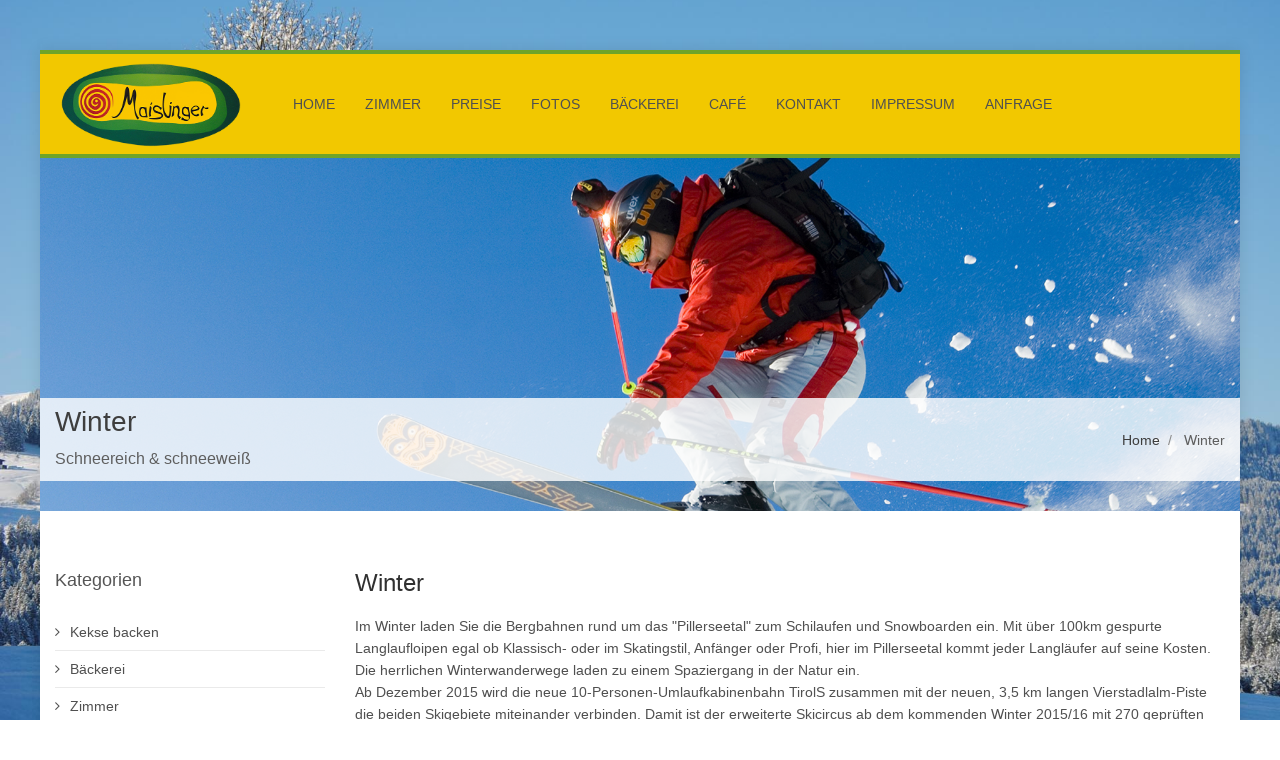

--- FILE ---
content_type: text/html; charset=utf-8
request_url: https://www.maisai.at/inhaltselemente/gallerie/winter/
body_size: 3368
content:
<!DOCTYPE html><!--[if IE 9]><html class="ie9"><![endif]--><!--[if !IE]><!--><html lang="de"><!--<![endif]--><head><meta charset="utf-8"><title>maisai.at | Bäckerei, Zimmer & Cafè in Fieberbrunn| Winter</title><meta name="description" content="<p>maisai.at | Bäckerei, Zimmer &amp; Cafè mitten in Fieberbrunn. Täglich frisches Brot &amp; Gebäck direkt aus der Region</p>"><meta name="keywords" content="Pillerseetal, pillerseetal, Fieberbrunn, fieberbrunn, Bergbahnen, bergbahnen, Winter, winter, Winterurlaub, winterurlaub, Sommer, sommer, Sommerurlaub, sommerurlaub, Skifahren, Snowboarden, Schifahren, Sommerrodelbahn, Alpincoaster, BergbahnenFieberbrunn, Pillerseetalcard, Maislinger, Bäckerei"><!--[if IE]><meta http-equiv="X-UA-Compatible" content="IE=edge"><![endif]--><meta name="viewport" content="width=device-width, initial-scale=1.0"><link href='https://fonts.klubarbeit.net/css?family=Lobster' rel='stylesheet' type='text/css'><link rel="stylesheet" href="/site/templates/css/animate.css"><link rel="stylesheet" href="/site/templates/css/bootstrap.min.css"><link rel="stylesheet" href="/site/templates/css/style.css"><link rel="stylesheet" href="/site/templates/css/revslider/revslider-index8.css"><link rel="stylesheet" href="/site/templates/css/skins/lightfonts.css"><link rel="stylesheet" href="/site/templates/css/magnific-popup.css"><link rel="stylesheet" id="color-scheme" href="/site/templates/css/colors/green.css"><link rel="stylesheet" href="/site/templates/css/ka_custom.css"><link rel="icon" type="image/png" href="/site/assets/files/1038/maisai.32x32.png"><script src="/site/templates/js/modernizr.js"></script><script src="/site/templates/js/jquery.min.js"></script><script src="/site/templates/js/queryloader2.min.js"></script></head><body><div class="boss-loader-overlay"></div><div id="wrapper" class="boxed"><header id="header" role="banner"><nav class="navbar navbar-white animated-dropdown ttb-dropdown" role="navigation"><div class="navbar-inner sticky-menu"><div class="container"><div class="navbar-header"><button type="button" class="navbar-toggle btn-circle pull-right collapsed" data-toggle="collapse" data-target="#main-navbar-container"><span class="sr-only">Toggle navigation</span><span class="icon-bar"></span></button><a class="navbar-brand text-uppercase" href="/" title="maisai.at | Bäckerei, Zimmer & Cafè in Fieberbrunn"><img src="/site/assets/files/1028/logo_maisai-1.jpg" alt="Maisai.at" /></a><button type="button" class="navbar-btn btn-icon btn-circle pull-right last visible-sm visible-xs" data-toggle="collapse" data-target="#header-search-form"><i class="fa fa-search"></i></button></div><div class="collapse navbar-collapse" id="main-navbar-container"><ul class="nav navbar-nav"><li><a href='/'>Home</a></li><li><a href='/zimmer/'>Zimmer</a></li><li><a href='/preise/'>Preise</a></li><li><a href='/fotos/'>Fotos</a></li><li><a href='/backerei/'>Bäckerei</a></li><li><a href='/cafe/'>Café</a></li><li><a href='/kontakt/'>Kontakt</a></li><li><a href='/impressum/'>Impressum</a></li><li><a href='/anfrage/'>Anfrage</a></li></ul></div></div></div></nav></header><div id="content" role="main"><div class="page-header parallax dark largest larger-desc" data-bgattach="/site/assets/files/1059/winter_header.jpg" data-0="background-position:50% 0px;" data-500="background-position:50% -100%"><div class="container" data-0="opacity:1;" data-top="opacity:0;"><div class="row"><div class="col-md-6"><h1>Winter</h1><p class="page-header-desc">Schneereich & schneeweiß</p></div><div class="col-md-6"><ol class="breadcrumb"><li><a href="/">Home</a></li><li class="active">Winter</li></ol></div></div></div></div><div class="container"><div class="row"><div class="col-md-9 col-md-push-3"><h2>Winter</h2><p>Im <strong>Winter</strong> laden Sie die Bergbahnen rund um das "Pillerseetal" zum Schilaufen und Snowboarden ein. Mit über 100km gespurte Langlaufloipen egal ob Klassisch- oder im Skatingstil, Anfänger oder Profi, hier im Pillerseetal kommt jeder Langläufer auf seine Kosten. Die herrlichen Winterwanderwege laden zu einem Spaziergang in der Natur ein.<br />
Ab Dezember 2015 wird die neue 10-Personen-Umlaufkabinenbahn TirolS zusammen mit der neuen, 3,5 km langen Vierstadlalm-Piste die beiden Skigebiete miteinander verbinden. Damit ist der erweiterte Skicircus ab dem kommenden Winter 2015/16 mit 270 geprüften Pistenkilometern und 70 Liftanlagen nicht nur das größte zusammenhängende, sondern auch eines der abwechslungsreichsten Skigebiete Österreichs</p><div id="portfolio-item-container" class="max-col-3 popup-gallery" data-layoutmode="fitRows"><div class="portfolio-item portfolio-meta-slideup push design"><figure><a href="/site/assets/files/1059/ski_alpin_waidring_4.1200x0.jpg" class="zoom-item" title=""><img src="/site/assets/files/1059/ski_alpin_waidring_4.400x400.jpg" alt="" class="img-responsive"></a></figure></div><div class="portfolio-item portfolio-meta-slideup push design"><figure><a href="/site/assets/files/1059/ski_alpin_fieberbrunn_2_foto_c_niederwieser.1200x0.jpg" class="zoom-item" title=""><img src="/site/assets/files/1059/ski_alpin_fieberbrunn_2_foto_c_niederwieser.400x400.jpg" alt="" class="img-responsive"></a></figure></div><div class="portfolio-item portfolio-meta-slideup push design"><figure><a href="/site/assets/files/1059/ski_alpin_fieberbrunn_5_foto_niederwieser.1200x0.jpg" class="zoom-item" title=""><img src="/site/assets/files/1059/ski_alpin_fieberbrunn_5_foto_niederwieser.400x400.jpg" alt="" class="img-responsive"></a></figure></div><div class="portfolio-item portfolio-meta-slideup push design"><figure><a href="/site/assets/files/1059/landschaft_winter_hochfilzen_3.1200x0.jpg" class="zoom-item" title=""><img src="/site/assets/files/1059/landschaft_winter_hochfilzen_3.400x400.jpg" alt="" class="img-responsive"></a></figure></div><div class="portfolio-item portfolio-meta-slideup push design"><figure><a href="/site/assets/files/1059/landschaft_winter_waidring_2.1200x0.jpg" class="zoom-item" title=""><img src="/site/assets/files/1059/landschaft_winter_waidring_2.400x400.jpg" alt="" class="img-responsive"></a></figure></div><div class="portfolio-item portfolio-meta-slideup push design"><figure><a href="/site/assets/files/1059/winterwandern_1.1200x0.jpg" class="zoom-item" title=""><img src="/site/assets/files/1059/winterwandern_1.400x400.jpg" alt="" class="img-responsive"></a></figure></div><div class="portfolio-item portfolio-meta-slideup push design"><figure><a href="/site/assets/files/1059/winterwandern_2.1200x0.jpg" class="zoom-item" title=""><img src="/site/assets/files/1059/winterwandern_2.400x400.jpg" alt="" class="img-responsive"></a></figure></div><div class="portfolio-item portfolio-meta-slideup push design"><figure><a href="/site/assets/files/1059/langlaufen_sinus_2.1200x0.jpg" class="zoom-item" title=""><img src="/site/assets/files/1059/langlaufen_sinus_2.400x400.jpg" alt="" class="img-responsive"></a></figure></div><div class="portfolio-item portfolio-meta-slideup push design"><figure><a href="/site/assets/files/1059/langlaufen_sinus_1.1200x0.jpg" class="zoom-item" title=""><img src="/site/assets/files/1059/langlaufen_sinus_1.400x400.jpg" alt="" class="img-responsive"></a></figure></div><div class="portfolio-item portfolio-meta-slideup push design"><figure><a href="/site/assets/files/1059/2011_e_on_ibu_weltcup_biathlon_hochfilzen_foto_schaad_4.1200x0.jpg" class="zoom-item" title=""><img src="/site/assets/files/1059/2011_e_on_ibu_weltcup_biathlon_hochfilzen_foto_schaad_4.400x400.jpg" alt="" class="img-responsive"></a></figure></div><div class="portfolio-item portfolio-meta-slideup push design"><figure><a href="/site/assets/files/1059/schlittenhunde_in_st__ulrich_am_pillersee_5.1200x0.jpg" class="zoom-item" title=""><img src="/site/assets/files/1059/schlittenhunde_in_st__ulrich_am_pillersee_5.400x400.jpg" alt="" class="img-responsive"></a></figure></div><div class="portfolio-item portfolio-meta-slideup push design"><figure><a href="/site/assets/files/1059/huttengaudi_winter_1.1200x0.jpg" class="zoom-item" title=""><img src="/site/assets/files/1059/huttengaudi_winter_1.400x400.jpg" alt="" class="img-responsive"></a></figure></div></div></div><div class="mb60 clearfix visible-sm visible-xs"></div><aside class="col-md-3 col-md-pull-9 sidebar" role="complementary"><div class="widget"><h3>Kategorien</h3><ul class="links"><li><a href="/inhaltselemente/gallerie/kekse-backen/"><i class="fa fa-angle-right"></i>Kekse backen</a></li><li><a href="/inhaltselemente/gallerie/backerei/"><i class="fa fa-angle-right"></i>Bäckerei</a></li><li><a href="/inhaltselemente/gallerie/zimmer/"><i class="fa fa-angle-right"></i>Zimmer</a></li><li><a href="/inhaltselemente/gallerie/sommer/"><i class="fa fa-angle-right"></i>Sommer</a></li><li><a href="/inhaltselemente/gallerie/winter/"><i class="fa fa-angle-right"></i>Winter</a></li></ul></div><div class="widget"><h3>Video</h3><div class="embed-responsive embed-responsive-16by9"><iframe width="560" height="220" src="https://www.youtube.com/embed/ZVuGkqAfH7Y" frameborder="0" allowfullscreen></iframe></div></div></aside></div></div><div class="md-margin"></div></div><footer id="footer" role="contentinfo"><div id="footer-inner"><div class="container"><div class="row"><div class="col-md-3 col-sm-6"><div class="widget"><div class="corporate-widget footer_contact"><h4>Kontakt</h4><img src="/site/assets/files/1028/logo_maisai-1.jpg" alt="maisai.at" /><br/><ul><li><i class="fa fa-phone"></i> Bäckerei: 05354 56404</li><li><i class="fa fa-phone"></i> Pension: +43 (0)699 183 301 26</li><li><i class="fa fa-fax"></i>05354 56404-4</li><li><i class="fa fa-envelope-o"></i><a href="mailto:info@maisai.at" title="Mail an info@maisai.at">info@maisai.at</a></li><li><i class="fa fa-globe"></i><a href="http://www.maisai.at" title="www.maisai.at">www.maisai.at</a></li></ul></div></div></div><div class="col-md-3 col-sm-6"><div class="widget"><h4>Quicknavi</h4><ul><li><a href='/'>Home</a></li><li><a href='/inhaltselemente/tatigkeiten/cafe/'>Cafè</a></li><li><a href='/kontakt/'>Kontakt</a></li><li><a href='/impressum/'>Impressum</a></li></ul></div><div class="ka_footer_images"><a target="_blank" href="http://www.kitzbueheler-alpen.com/de/fieberbrunn/urlaub-ferien-tirol.html" title="Kitzbüheler Alpen - Fieberbrunn"><img src="/site/templates/images/KAM+Fieberbrunn transparent.gif" alt="Kitzbüheler Alpen" /></a><a target="_blank" href="https://bergbahnen-fieberbrunn.at" title="Skicircus Saalbach Hinterglemm Leogang Fieberbrunn"><img src="/site/templates/images/groesstes-skigebiet.png" alt="Skicircus Saalbach Hinterglemm Leogang Fieberbrunn" /></a></div></div><div class="clearfix visible-sm"></div><div class="col-md-6 col-sm-12 ka_footer_map"><div class="widget"><h4>So finden Sie zu uns</h4><a href="https://www.google.com/maps?ll=47.479167,12.539722&z=15&t=m&hl=de&gl=AT&mapclient=embed&cid=1001721675983182281" target="_blank"><i class="fa fa-map"></i> Google Maps in neuem Fenster öffnen</a></div></div></div></div></div></footer></div><a href="#top" id="scroll-top" class="smaller white no-radius" title="Back to Top"><i class="fa fa-angle-up"></i></a><script src="/site/templates/js/smoothscroll.js"></script><script src="/site/templates/js/bootstrap.min.js"></script><script src="/site/templates/js/jquery.hoverIntent.min.js"></script><script src="/site/templates/js/jquery.nicescroll.min.js"></script><script src="/site/templates/js/waypoints.min.js"></script><script src="/site/templates/js/waypoints-sticky.min.js"></script><script src="/site/templates/js/jquery.debouncedresize.js"></script><script src="/site/templates/js/retina.min.js"></script><script src="/site/templates/js/owl.carousel.min.js"></script><script src="/site/templates/js/jflickrfeed.min.js"></script><script src="/site/templates/js/skrollr.min.js"></script><script src="/site/templates/js/jquery.countTo.js"></script><script src="/site/templates/js/isotope.pkgd.min.js"></script><script src="/site/templates/js/jquery.backstretch.min.js"></script><script src="/site/templates/js/jquery.themepunch.tools.min.js"></script><script src="/site/templates/js/jquery.themepunch.revolution.min.js"></script><script src="/site/templates/js/jquery.magnific-popup.min.js"></script><script src="/site/templates/js/wow.min.js"></script><script src="/site/templates/js/main.js"></script><script>
        (function () {
            "use strict";

            // Background Attach
            $.backstretch("/site/assets/files/1060/winter-1.jpg");

            // Slider Revolution
            jQuery('#revslider').revolution({
                delay:8000,
                startwidth:1170,
                startheight:500,
                fullWidth:"on",
                hideTimerBar: "on",
                spinner:"spinner2",
                navigationStyle: "preview2",
                soloArrowLeftHOffset:20,
                soloArrowRightHOffset:20
            });

        }());
    </script></body></html>

--- FILE ---
content_type: text/css
request_url: https://www.maisai.at/site/templates/css/style.css
body_size: 48313
content:
/*
Template Name: Boss - Multipurpose Premium Html5 Template
Template URI: https://wrapbootstrap.com/user/eony
Description: Multipurpose, premium, bootstrap based bussiness, corporate, portfolio, blog, onepage, creative, magazine, personal, landing, coming soon html5 css3 template
Version:1.0
*/

/* =================================================
--------------- Table of Contents ------------------

1. General
2. Elements / Bootstrap Overwrite
- 2.1	Dropdown Menu
- 2.2	Buttons
- 2.3	Forms
- 2.4	Tabs
- 2.5	Progress Bars
- 2.6	Lists
- 2.7	Icons
- 2.8	Collapses
- 2.9	Grid
- 2.10  Tooltips
- 2.11  Popover
- 2.12  Bootstrap slider
- 2.13  Maps
- 2.14  Counters
- 2.15  Services
- 2.16  Pagination
- 2.17  Bootstrap Modal
- 2.18  Dividers
- 2.19  Team Members
- 2.20  Labels
- 2.21  Callouts
3. Header / Navbar
- 3.1.navbar-default
- 3.2.navbar-white
- 3.3.navbar-inverse
- 3.4.navbar-transparent
4. Content
5. Homepages
- 5.1	index4
- 5.2	index6
- 5.3	index7
- 5.4	index8
- 5.5	index10
- 5.6	index13-14-15-16-17
- 5.7	index18
- 5.8	index19
- 5.9	index20
- 5.10  index23-24
- 5.11  index25-28
- 5.12  index29-31
- 5.13  index32-35
6. Service Pages
7. Pricing Tables
8. Login
9. Blog
10. About Us
11. About Me
12. Team
13. Testimonilas
14. Events
15. Knowledge Base
16. Contact Us
17. Products
18. Product.html (Single Product)
19. Category
20. Cart
21. Compare
22. Checkout
23. Wishlist
24. Portfolio
25. 404 Pages
26. Footer
- 26.1.footer-inverse
- 26.2.footer-default
- 26.3.footer-custom
27. Social Icons
28. Owl Carousel
29. Scroll Top Button
30. Retina Display

--------------------------------------------------
==================== Import =================== */

/* 
Import vertical spacing helper css file (minified) 
To see how it work see vspacing.css file (unminified)
*/
@import url('vspacing.min.css');

/* Import font icons */
@import url('font-awesome.min.css');
@import url('simple-line-icons.css');

/* Import Google Fonts - 5 Fonts - Lato + Open Sans + Raleway + Montserrat + Show Into Light */
@import url(https://fonts.klubarbeit.net/css?family=Lato:300,400,700,900,300italic,400italic,700italic);
@import url(https://fonts.klubarbeit.net/css?family=Raleway:400,100,200,300,500,600,700,800,900);
@import url(https://fonts.klubarbeit.net/css?family=Montserrat:400,700);
@import url(https://fonts.klubarbeit.net/css?family=Open+Sans:300italic,400italic,600italic,700italic,800italic,400,700,600,300,800);
@import url(https://fonts.klubarbeit.net/css?family=Shadows+Into+Light);

/* =============================================
-------------------  1.General ---------------
==============================================*/

/* fix outlines on focus */
*:focus {
	outline:none;
}

html {
	height:100%;
}

/* added html to fix masonry unwanted space issue */
.home-masonry {
	overflow-y:scroll;
}

body {
	font: 400 14px/1.6 'Lato', Verdana, sans-serif;
	color: #505050;
	-webkit-font-smoothing: antialiased;
    -moz-osx-font-smoothing: grayscale;
    background-color: #fff;
    min-height: 100%;
}

#wrapper {
	width: 100%;
	background-color: #fff;
}

#wrapper.boxed,
#wrapper.boxed-long {
	width:100%;
	margin:0;
}

@media (min-width: 992px) {

	#wrapper.boxed {
		margin: 40px auto;
		box-shadow: 0 0 15px rgba(0,0,0, 0.1);
	}

	#wrapper.boxed-long {
		margin:0 auto;
		box-shadow: 3px 0 10px rgba(0,0,0, 0.15), -3px 0 10px rgba(0,0,0, 0.1);
	}
	
	#wrapper.boxed,
	#wrapper.boxed-long,
	.boxed .sticky-menu.fixed .container,
	.boxed-long .sticky-menu.fixed .container,
	.boxed .sticky-menu.fixed .container-fluid,
	.boxed-long .sticky-menu.fixed .container-fluid,
	.boxed #header.sticky-menu.fixed .navbar-transparent,
	.boxed-long #header.sticky-menu.fixed .navbar-transparent {
		width:970px;
	}

	.boxed .sticky-menu.fixed .container,
	.boxed-long .sticky-menu.fixed .container,
	.boxed .sticky-menu.fixed .container-fluid,
	.boxed-long .sticky-menu.fixed .container-fluid,
	.boxed #header.sticky-menu.fixed .navbar-transparent,
	.boxed-long #header.sticky-menu.fixed .navbar-transparent {
		margin:0 auto;
	}

	.custom-wrapper {
		padding-top:22px;
	}

	/* fix for header2 style */
	.boxed #header.sticky-menu.fixed,
	.boxed-long #header.sticky-menu.fixed {
		border-top:none;
	}
}


@media (min-width: 1200px) {

	#wrapper.boxed {
		width:1170px;
		margin: 50px auto;
	}
	
	#wrapper.boxed,
	#wrapper.boxed-long,
	.boxed .sticky-menu.fixed .container,
	.boxed-long .sticky-menu.fixed .container, 
	.boxed .sticky-menu.fixed .container-fluid,
	.boxed-long .sticky-menu.fixed .container-fluid,
	.boxed #header.sticky-menu.fixed .navbar-transparent,
	.boxed-long #header.sticky-menu.fixed .navbar-transparent {
		width:1170px;
	}
}

@media (min-width: 1280px) {

	.container {
		width: 1200px;
	}

	#wrapper.boxed,
	#wrapper.boxed-long,
	.boxed .sticky-menu.fixed .container,
	.boxed-long .sticky-menu.fixed .container,
	.boxed .sticky-menu.fixed .container-fluid,
	.boxed-long .sticky-menu.fixed .container-fluid,
	.boxed #header.sticky-menu.fixed .navbar-transparent,
	.boxed-long #header.sticky-menu.fixed .navbar-transparent {
		width:1200px;
	}
	
}

.boss-loader-overlay {
	width:100%;
	height:100%;
	position: fixed;
	background: rgba(255, 255, 255, 0.98);
	z-index:2000;
	top:0;
	left:0;
}

/* Loader Style Css Overwrite - queryloader plugin */
#qLoverlay {
	font-family: Verdana;
	font-weight:600;
	font-size:12px;
	line-height: 1;
}

#qLpercentage {
	margin-top:-50px !important;
	color:#4a4a4a !important;
}

.queryloader__overlay__bar {
	background-color: #4a4a4a !important;
}

::selection {
    background-color: #222;
    color: #fff;
}

::-moz-selection {
	background-color: #222;
    color: #fff;
}

/* Patterns */
.pattern1 {
  background-image: url('../images/patterns/pattern1.png');
  background-repeat: repeat;
}

.pattern2 {
  background-image: url('../images/patterns/pattern2.png');
  background-repeat: repeat;
}

.pattern3 {
  background-image: url('../images/patterns/pattern3.png');
  background-repeat: repeat;
}

.pattern4 {
  background-image: url('../images/patterns/pattern4.png');
  background-repeat: repeat;
}

.pattern5 {
  background-image: url('../images/patterns/pattern5.png');
  background-repeat: repeat;
}

.pattern6 {
  background-image: url('../images/patterns/pattern6.png');
  background-repeat: repeat;
}

.pattern7 {
  background-image: url('../images/patterns/pattern7.png');
  background-repeat: repeat;
}

.pattern8 {
  background-image: url('../images/patterns/pattern8.png');
  background-repeat: repeat;
}

.pattern9 {
  background-image: url('../images/patterns/pattern9.png');
  background-repeat: repeat;
}

.pattern10 {
  background-image: url('../images/patterns/pattern10.png');
  background-repeat: repeat;
}

.pattern11 {
  background-image: url('../images/patterns/pattern11.png');
  background-repeat: repeat;
}

.pattern12 {
  background-image: url('../images/patterns/pattern12.png');
  background-repeat: repeat;
}

.pattern13 {
  background-image: url('../images/patterns/pattern13.png');
  background-repeat: repeat;
}

.pattern14 {
  background-image: url('../images/patterns/pattern14.png');
  background-repeat: repeat;
}

.pattern15 {
  background-image: url('../images/patterns/pattern15.png');
  background-repeat: repeat;
}

.pattern16 {
  background-image: url('../images/patterns/pattern16.png');
  background-repeat: repeat;
}

.pattern17 {
  background-image: url('../images/patterns/pattern17.png');
  background-repeat: repeat;
}

.pattern18 {
  background-image: url('../images/patterns/pattern18.png');
  background-repeat: repeat;
}

.pattern19 {
  background-image: url('../images/patterns/pattern19.png');
  background-repeat: repeat;
}

.pattern20 {
  background-image: url('../images/patterns/pattern20.png');
  background-repeat: repeat;
}

.pattern21 {
  background-image: url('../images/patterns/pattern21.png');
  background-repeat: repeat;
}

.pattern22 {
  background-image: url('../images/patterns/pattern22.png');
  background-repeat: repeat;
}

.pattern23 {
  background-image: url('../images/patterns/pattern23.png');
  background-repeat: repeat;
}

.pattern24 {
  background-image: url('../images/patterns/pattern24.png');
  background-repeat: repeat;
}

.pattern25 {
  background-image: url('../images/patterns/pattern25.png');
  background-repeat: repeat;
}

.pattern26 {
  background-image: url('../images/patterns/pattern26.png');
  background-repeat: repeat;
}

.pattern27 {
  background-image: url('../images/patterns/pattern27.png');
  background-repeat: repeat;
}

.pattern28 {
  background-image: url('../images/patterns/pattern28.png');
  background-repeat: repeat;
}

.pattern29 {
  background-image: url('../images/patterns/pattern29.png');
  background-repeat: repeat;
}

.pattern30 {
  background-image: url('../images/patterns/pattern30.png');
  background-repeat: repeat;
}

.pattern31 {
  background: url('../images/patterns/pattern31.png');
  background-repeat: repeat;
}

h1,.h1,
h2,.h2,
h3,.h3,
h4,.h4,
h5,.h5,
h6,.h6 {
	font-family:'Raleway', Arial, sans-serif;
	font-weight: 700;
	line-height:1;
	color:#303030;
	margin-top:0;
}

h1,
.h1 {
	font-size:28px;
	margin-bottom:20px;
}

h2,
.h2{
	font-size:24px;
	margin-bottom:20px;
}

h3,
.h3 {
	font-size:20px;
	margin-bottom:15px;
}

h4,
.h4 {
	font-size:18px;
	margin-bottom:15px;
}

h5,
.h5 {
	font-size:15px;
	margin-bottom:15px;
}

h6,
.h6 {
	font-size:13px;
	margin-bottom:10px;
}

h1 small,
h2 small,
h3 small,
h4 small,
h5 small,
h6 small,
.h1 small,
.h2 small,
.h3 small,
.h4 small,
.h5 small,
.h6 small,
h1 .small,
h2 .small,
h3 .small,
h4 .small,
h5 .small,
h6 .small,
.h1 .small,
.h2 .small,
.h3 .small,
.h4 .small,
.h5 .small,
.h6 .small {
	color:inherit;
}

ul,ol {
	list-style-type:none;
	padding:0;
	margin:0;
}

p {
	margin: 0 0 20px;
}

.lead {
	font-size: 16px;
	line-height: 1.5;
	font-weight: 400;
}

.lead.small {
	font-size:15px;
}

@media (min-width: 768px) {
	.lead {
		font-size: 16px;
	}
}

h5.lead {
	font-weight: 600;
}

a {
	-webkit-transition:color .35s;
	transition:color .35s;
}

a:active,
a:hover,
a:focus {
	text-decoration:none;
}

a:active,
a:focus,
input,
select,
textarea {
	outline:none;
}

iframe {
	border:none;
}

img.pull-right {
	margin-left:20px;
	margin-bottom:20px;
}

img.pull-left {
	margin-right:20px;
	margin-bottom:20px;
}

hr {
  margin-top: 20px;
  margin-bottom: 20px;
  border: 0;
  border-top: 1px solid #7a7a7a;
}

hr.gray {
	border-color:#eaeaea;
}

blockquote {
	position: relative;
	padding:8px 0 8px 25px;
	margin: 30px 0;
	font-size:16px;
	border-left:2px solid transparent;
}

blockquote.blockquote-reverse {
	padding:8px 25px 8px 0;
	margin:30px 0;
	border-left:none;
	border-right:2px solid transparent;
}

blockquote p {
	margin-bottom:15px;
}

blockquote cite {
	font-size:16px;
	font-weight: 700;
}

blockquote:after {
	content:'';
	display:block;
	position: absolute;
	left:1px;
	top:0;
	width:2px;
	height:100%;
}

blockquote.blockquote-reverse:after {
	left:auto;
	right:1px;	
}

.blockquote-icon {
	padding-left:50px;
	padding-top:25px;
	border-left:none;
}

.blockquote-icon:after,
.blockquote-reverse.blockquote-icon:after {
	display:none;
}

.blockquote-icon.blockquote-reverse {
	padding-left:0;
	padding-right:50px;
	border-right:none;
}

.blockquote-icon:before {
	display: inline-block;
	font: normal normal normal 14px/1 FontAwesome;
	font-size: inherit;
	text-rendering: auto;
	-webkit-font-smoothing: antialiased;
	-moz-osx-font-smoothing: grayscale;
	transform: translate(0, 0);
	content:'\f10d';
	position: absolute;
	left:5px;
	top:5px;
	font-size:3rem;
	z-index:0;
}

.blockquote-icon.blockquote-reverse:before {
	left:auto;
	right:5px;
	content:'\f10e';
}	

.highlight {
	padding:0 0.3em;
	background: #eaeaea;
}

.highlight.reverse {
	color:#fff;
	background: #505050;
}

.highlight.first-color,
.highlight.second-color,
.highlight.third-color,
.text-white,
a.text-white {
	color:#fff;
}

a.text-white:hover,
a.text-white:focus {
	color:#eaeaea;
}

.bg-transparent {
	background-color: transparent !important;
}

.bg-dark {
	background-color: #2a2a2a;
	color:#9a9a9a;
}

.bg-custom {
	color:#e1e1e1;
}

.bg-gray,
#wrapper.bg-gray {
	background-color: #e1e1e1;
}

.bg-lightgray {
	background-color: #f2f2f2;
}

.bg-lightgrayv2 {
	background-color: #f8f8f8;
}

.bg-lightergray {
	background-color: #fafafa;
}

.bg-darkgray {
	background-color: #b7b7b7;
}

.text-white {
	color:#fff;
}

.text-lightgray {
	color:#f1f1f1;
}

.text-gray {
	color:#e1e1e1;
}

.text-darkgray {
	color:#aeaeae;
}

.text-muted {
	color:#7a7a7a;
}

.text-darkmuted {
	color:#5e5e5e;
}

.text-dark {
	color:#2a2a2a;
}

.dropcap,
.dropcap-bg {
	font-size:3.8em;
	line-height:1;
	padding-right:0.2em;
	float:left;
	text-transform: uppercase;
	color: #505050;
}

.dropcap-bg {
	padding:0.02em 0.07em 0.03em;
	color:#fff !important;
	margin-right:0.15em;
	background-color: #505050;
}


/* =============================================
-----  2. Elements / Bootstrap Overwrite   -----
==============================================*/
	
/* --------------------------------------
2.1 Dropdown menu ------------------------ */

.dropdown-menu {
	z-index: 890;
}

.angle {
	margin:0 0 0 3px;
	display: inline-block;
	font: normal normal normal 14px/1 FontAwesome;
	font-size: inherit;
	text-rendering: auto;
	-webkit-font-smoothing: antialiased;
	-moz-osx-font-smoothing: grayscale;
	transform: translate(0, 0);
}

.angle:before,
.side-menu .navbar-nav .angle:before {
	content: "\f107";
}

/* --------------------------------------
2.2 Buttons ------------------------ */

.btn.min-width {
	min-width: 140px;
	text-align: center !important;
}

.btn.min-width-md {
	min-width: 160px;
	text-align: center !important;
}

.btn.min-width-lg {
	min-width: 180px;
	text-align: center !important;
}

.btn.min-width-xlg {
	min-width: 200px;
	text-align: center !important;
}

.btn {
	padding: 9px 16px;
	font-size: 14px;
	transition:color 0.2s ease, background 0.45s ease, border 0.4s ease-in-out;
	-webkit-transition:color 0.2s ease, background 0.45s ease, border 0.4s ease-in-out;
}

.btn.btn-lg,
.btn-group-lg > .btn {
	padding: 10px 16px;
	font-size: 16px;
	line-height: 1.5;
}

.btn.btn-sm,
.btn-group-sm > .btn {
	padding: 7px 10px;
	font-size: 12px;
}

.btn.btn-xs,
.btn-group-xs > .btn {
	padding: 2px 5px;
	font-size: 12px;
	line-height: 1.5;
	border-radius: 3px;
}

.btn.btn-border {
	border-width:2px;
	padding: 8px 15px;
	background-color: transparent;
}

.btn.btn-border.btn-sm {
	padding: 6px 9px;
}

.btn.btn-border.btn-lg {
	padding: 9px 15px;
}

.btn.btn-border.btn-xs {
	padding: 1px 4px;
}

.btn:focus,
.btn:active:focus,
.btn.active:focus,
.btn.focus,
.btn:active.focus,
.btn.active.focus {
	outline: none;
}

.btn-custom,
.btn-custom:hover,
.btn-custom:focus,
.btn-custom.focus,
.btn-custom:active,
.btn-custom.active,
.open > .dropdown-toggle.btn-custom,
.btn-custom2,
.btn-custom2:hover,
.btn-custom2:focus,
.btn-custom2.focus,
.btn-custom2:active,
.btn-custom2.active,
.open > .dropdown-toggle.btn-custom2,
.btn-custom3,
.btn-custom3:hover,
.btn-custom3:focus,
.btn-custom3.focus,
.btn-custom3:active,
.btn-custom3.active,
.open > .dropdown-toggle.btn-custom3 {
	color: #fff;
}

.btn-dark {
	color: #eaeaea;
	background-color: #3e3e3e;
	border-color: #3e3e3e;
}

.btn-dark:hover,
.btn-dark:focus,
.btn-dark.focus,
.btn-dark:active,
.btn-dark.active,
.open > .dropdown-toggle.btn-dark {
	color: #f0f0f0;
	background-color: #2a2a2a;
	border-color: #2a2a2a;
}

.btn-gray {
	color: #505050;
	background-color: #eaeaea;
	border-color: #eaeaea;
}

.btn-gray:hover,
.btn-gray:focus,
.btn-gray.focus,
.btn-gray:active,
.btn-gray.active,
.open > .dropdown-toggle.btn-gray {
	color: #4a4a4a;
	background-color: #e1e1e1;
	border-color: #e1e1e1;
}

.btn-white {
	color: #4a4a4a;
	background-color: #fff;
	border-color: #fff;
}

.btn-white:hover,
.btn-white:focus,
.btn-white.focus,
.btn-white:active,
.btn-white.active,
.open > .dropdown-toggle.btn-white {
	color: #000;
	background-color: #f1f1f1;
	border-color: #f1f1f1;
}


.btn.btn-border.btn-default {
	color:#aeaeae;
	border-color:#aeaeae;
}

.btn.btn-border.btn-default:hover,
.btn.btn-border.btn-default:focus {
	color:#505050;
	border-color:#adadad;
	background-color: #e6e6e6;
}

.btn.btn-border.btn-primary {
	color:#337ab7;
}

.btn.btn-border.btn-primary:hover,
.btn.btn-border.btn-primary:focus {
	color:#fff;
	border-color:#204d74;
	background-color: #286090;
}

.btn.btn-border.btn-success {
	color:#4caf50;
}

.btn.btn-border.btn-success:hover,
.btn.btn-border.btn-success:focus {
	color:#fff;
	border-color:#327334;
	background-color: #3d8b40;
}

.btn.btn-border.btn-warning {
	color:#ffc107;
}

.btn.btn-border.btn-warning:hover,
.btn.btn-border.btn-warning:focus {
	color:#fff;
	border-color:#af8300;
	background-color: #d39e00;
}

.btn.btn-border.btn-danger {
	color:#ea1c0d;
}

.btn.btn-border.btn-danger:hover,
.btn.btn-border.btn-danger:focus {
	color:#fff;
	border-color:#c8180b;
	background-color: #ea1c0d;
}

.btn.btn-border.btn-info {
	color:#2196f3;
}

.btn.btn-border.btn-info:hover,
.btn.btn-border.btn-info:focus {
	color:#fff;
	border-color:#0a68b4;
	background-color: #0c7cd5;
}

.btn.btn-border.btn-custom:hover,
.btn.btn-border.btn-custom:focus,
.btn.btn-border.btn-custom2:hover,
.btn.btn-border.btn-custom2:focus,
.btn.btn-border.btn-custom3:hover,
.btn.btn-border.btn-custom3:focus {
	color:#fff;
}

.btn.btn-border.btn-dark {
	color:#2a2a2a;
}

.btn.btn-border.btn-dark:hover,
.btn.btn-border.btn-dark:focus {
	color:#f1f1f1;
	border-color:#1a1a1a;
	background-color:#2a2a2a;
}

.btn.btn-border.btn-gray {
	color:#505050;
	border-color:#eaeaea;
}

.btn.btn-border.btn-gray:hover,
.btn.btn-border.btn-gray:focus {
	color:#505050;
	border-color:#eaeaea;
	background-color:#eaeaea;
}

.btn.btn-border.btn-white {
	color:#fff;
	background: transparent;
	border-color:white;
}

.btn.btn-border.btn-white:hover,
.btn.btn-border.btn-white:focus,
.btn.btn-border.btn-white.v2:hover,
.btn.btn-border.btn-white.v2:focus {
	color:#fff;
}

.btn.no-radius {
	border-radius:0 !important;
}

.btn.radius-lg {
	border-radius:12px !important;
}

.btn.radius-lger {
	border-radius:24px !important;
}

.btn-group > .btn + .btn {
	border-left: 1px solid rgba(0, 0, 0, .07);
}

/* --------------------------------------
2.3 Forms ------------------------ */

textarea.form-control {
	height:auto !important;
}

.form-control {
	height: 40px;
	padding: 9px 16px;
	box-shadow:none;
	-webkit-box-shadow:none;
	transition: all 0.4s ease;
	-webkit-transition: all 0.4s ease;
	border: 1px solid #eaeaea;
	color:inherit;
	font-size:14px;
}

.form-control.border-bottom {
	border-radius:0 !important;
	border-left:none;
	border-right:none;
	border-top:none;
}

.form-control:focus {
	border-color: #dadada;
	-webkit-box-shadow: 0 0 8px rgba(0,0,0, 0.22);
	box-shadow: 0 0 8px rgba(0,0,0, 0.22);
}

.form-control.border-bottom:focus {
	box-shadow:none;
	-webkit-box-shadow:none;
}

.form-control::-moz-placeholder {
	color: #6a6a6a;
}
.form-control:-ms-input-placeholder {
	color: #6a6a6a;
}
.form-control::-webkit-input-placeholder {
	color: #6a6a6a;
}

.form-group,
.form-control,
.input-group,
.normal-selectbox,
.large-selectbox{
	margin-bottom: 25px;
}

.form-group .input-group {
	margin-bottom:0;
}

.form-group .form-control {
	margin-bottom:0;
}

.helper-group a {
	color:#e53935;
	font-size:12px;
	line-height: 1;
}

.helper-group a:hover {
	color:#c62828;
}

label.input-desc {
	font-size:14px;
	font-weight: 700;
	font-family: 'Open Sans', Verdana;
	text-transform: uppercase;
	margin-bottom:7px;
}

.input-sm {
	font-size: 12px;
}

.input-sm,
.form-group-sm .form-control,
.form-group-sm .form-control-static {
	height: 34px;
	padding: 7px 12px;
}

select.input-sm,
select.form-group-sm .form-control {
	height: 34px;
	line-height: 34px;
}

.input-lg,
.form-group-lg .form-control,
.form-group-lg .form-control-static {
	height: 46px;
	padding: 10px 18px;
}

.input-lg {
	font-size: 16px;
	line-height: 1.5;
}

select.input-lg,
select.form-group-lg .form-control {
	height: 46px;
	line-height: 46px;
}

.form-control-feedback {
	width: 40px;
	height: 40px;
	line-height: 40px;
}

.input-lg + .form-control-feedback {
	width: 46px;
	height: 46px;
	line-height: 46px;
}

.input-sm + .form-control-feedback {
	width: 34px;
	height: 34px;
	line-height: 34px;
}

.input-group-btn > .btn + .btn {
	border-left:1px solid rgba(0, 0, 0, .05);
}

.input-group-btn:last-child > .btn, 
.input-group-btn:last-child > .btn-group {
	margin-left:0;
}

.bootstrap-touchspin .input-group-btn:last-child > .btn, 
.bootstrap-touchspin .input-group-btn:last-child > .btn-group {
	margin-left:-1px;
}

/* input groups*/
.input-group-lg > .form-control,
.input-group-lg > .input-group-addon,
.input-group-lg > .input-group-btn > .btn {
	height: 46px;
	padding: 10px 18px;
	font-size:16px;
	line-height: 1.5;
}

select.input-group-lg > .form-control,
select.input-group-lg > .input-group-addon,
select.input-group-lg > .input-group-btn > .btn {
	height: 46px;
	line-height: 46px;
	font-size:16px;
	line-height: 1.5;
}


.input-group-sm > .form-control,
.input-group-sm > .input-group-addon,
.input-group-sm > .input-group-btn > .btn {
	height: 34px;
	padding: 7px 12px;
}

select.input-group-sm > .form-control,
select.input-group-sm > .input-group-addon,
select.input-group-sm > .input-group-btn > .btn {
	height: 34px;
	line-height: 34px;
}

/* input group addons */
.input-group-addon {
	padding: 8px 16px;
	font-size: 14px;
	color: #6a6a6a;
	background-color: transparent;
	border: 1px solid #eaeaea;
	font-weight: 400;
}

.input-group-addon.input-sm {
	padding: 7px 12px;
}

.input-group-addon.input-lg {
	padding: 9.5px 18px;
	font-size:16px;
}

/* Textarea Input Group */
textarea.form-control {
	padding-top:12px;
}

.textarea-container {
	position: relative;
	width:100%;
	padding-top:39px;
}

.textarea-container .input-group-addon {
	position: absolute;
	top:0;
	left:0;
	width:100%;
	padding:12px 16px;
	z-index:90;
	border-radius: 4px 4px 0 0;
	text-align: left;
}

.textarea-container .input-group-addon:first-child {
	border-right:1px solid #e4e2e2;
}

.textarea-container textarea.form-control {
	border-radius: 0 0 4px 4px !important;
}

/* Checkboxed and Radios */
input[type="radio"],
input[type="checkbox"] {
	margin-top:6px;
}

.radio input[type="radio"],
.radio-inline input[type="radio"],
.checkbox input[type="checkbox"],
.checkbox-inline input[type="checkbox"] {
	margin-left:-22px;
}

.radio label,
.checkbox label,
.radio-inline, 
.checkbox-inline {
	padding-left:22px;
}

.radio-inline + .radio-inline,
.checkbox-inline + .checkbox-inline {
	margin-left:15px;
}

/* Custom checkbox and radio */
.radio label.custom-radio-wrapper, 
.checkbox label.custom-checkbox-wrapper {
	padding-left:0;
}

.radio-inline.custom-radio-wrapper, 
.checkbox-inline.custom-checkbox-wrapper {
	padding-left:0;
}

.radio-inline.custom-radio-wrapper+.radio-inline.custom-radio-wrapper, 
.checkbox-inline.custom-checkbox-wrapper+.checkbox-inline.custom-checkbox-wrapper {
	margin-left:30px;
}

.input-group-addon.custom-checkbox-wrapper,
.input-group-addon.custom-radio-wrapper {
	line-height: 0;
}

.custom-checkbox-container,
.custom-radio-container {
	display:inline-block;
	width:14px;
	height:14px;
	border:1px solid #505050;
	position: relative;
	margin-right:10px;
	border-radius: 2px;
}

.white .custom-checkbox-container,
.white .custom-radio-container {
	border-color: #fff;
}

.input-group-addon .custom-checkbox-container,
.input-group-addon .custom-radio-container {
	margin-right:0;
}

.custom-radio-container { 
	border-radius: 50px;
}

.custom-checkbox-container input[type="checkbox"],
.custom-radio-container input[type="radio"] {
	display:block;
	opacity:0;
	filter:alpha(opacity=0);
	width:100%;
	height:100%;
	margin:0;
	padding:0;
	position: absolute;
	left:0;
	top:0;
	z-index:10;
}

.custom-checkbox-container .custom-checkbox-icon {
	position:absolute;
	z-index:9;
	width:10px;
	height: 10px;
	left:50%;
	top:50%;
	margin-top:-5px;
	margin-left:-5px;
	color:#505050;
	opacity:0;
	filter:alpha(opacity=0);
	border-radius: 0;
	font: 15px/1 FontAwesome;
}

.white .custom-checkbox-container .custom-checkbox-icon {
	color:#fff;
}

.custom-checkbox-container .custom-checkbox-icon:before {
	content:"\f00c";
	position: absolute;
	top:-3px;
	left:0;
}

.disabled .custom-checkbox-container .custom-checkbox-icon  {
	background-image: none;
}

.custom-radio-container .custom-radio-icon {
	position:absolute;
	z-index:9;
	display: block;
	opacity:0;
	filter:alpha(opacity=0);
	width:10px;
	height:10px;
	left:50%;
	top:50%;
	margin-top:-5px;
	margin-left:-5px;
	background-color: #505050;
	border-radius: 50%;
}

.disabled .custom-radio-container .custom-radio-icon {
	background-color: transparent;
}

.custom-checkbox-container input[type="checkbox"]:checked + .custom-checkbox-icon,
.custom-radio-container input[type="radio"]:checked + .custom-radio-icon {
	opacity:1;
	filter:alpha(opacity=100);
}

.disabled .custom-checkbox-container input[type="checkbox"]:checked + .custom-checkbox-icon {
	background-color: transparent;
}

.custom-checkbox-wrapper *,
.custom-radio-wrapper * {
	vertical-align: middle;
}


.form-control[disabled],
.form-control[readonly],
fieldset[disabled] .form-control {
	background-color: #f1f1f1;
}

.form-control.no-radius,
.input-group.no-radius .form-control,
.input-group.no-radius .input-group-addon,
.input-border-bottom.form-control,
.input-group.input-border-bottom .form-control,
.input-group.input-border-bottom .input-group-addon {
	border-radius:0 !important;
}

.input-border-bottom.form-control,
.input-group.input-border-bottom .form-control {
	border-left:none !important;
	border-right:none !important;
	border-top:none !important;
	transition:border 0.45s ease;
	-webkit-transition:border 0.45s ease;
	background-color: transparent;
}

.input-group.input-border-bottom .input-group-addon:first-child {
	border-right: 1px solid #eaeaea;
	border-top:none !important;
	border-left:none !important;
}

.input-group.input-border-bottom .input-group-addon:last-child {
	border-left:1px solid #eaeaea;
	border-top:none !important;
	border-right:none !important;
}

.input-border-bottom.form-control:focus,
.input-group.input-border-bottom .form-control:focus {
	box-shadow: none !important;
	-webkit-box-shadow:none !important;
}

.input-border-bottom.form-control {
	transition: padding 0.45s;
	-webkit-transition: padding 0.45s;
}
.input-border-bottom.form-control:focus {
	padding-left:0;
}

.form-control.dark.input-border-bottom {
	background-color: transparent;
	color:#505050;
}

.form-control.dark.input-border-bottom::-moz-placeholder {
	color:#505050;
}

.form-control.dark.input-border-bottom:-ms-input-placeholder {
	color:#505050;
}

.form-control.dark.input-border-bottom::-webkit-input-placeholder {
	color:#505050;
}

.form-control.dark.input-border-bottom::placeholder {
	color:#505050;
}

/* Dark input */
.form-control.dark {
	border-color:#1a1a1a;
	background-color: #505050;
	color:#c7c7c7;
}

.form-control.dark::-moz-placeholder {
	color:#c7c7c7;
}

.form-control.dark:-ms-input-placeholder {
	color:#c7c7c7;
}

.form-control.dark::-webkit-input-placeholder {
	color:#c7c7c7;
}

.form-control.dark::placeholder {
	color:#c7c7c7;
}

.form-control.dark:focus {
	border-color: #000;
	-webkit-box-shadow: 0 0 8px rgba(0,0,0, 0.52);
	box-shadow: 0 0 8px rgba(0,0,0, 0.52);
}

/* White input - perfect with background images */
.form-control.white {
	border-color:#fff;
	background-color: transparent;
	color:#fff;
}

.form-control.white::-moz-placeholder {
	color:#fff;
}

.form-control.white:-ms-input-placeholder {
	color:#fff;
}

.form-control.white::-webkit-input-placeholder {
	color:#fff;
}

.form-control.dark::placeholder {
	color:#fff;
}

.form-control.white:focus {
	border-color: #e0e0e0;
	-webkit-box-shadow: 0 0 8px rgba(255,255,255, 0.8);
	box-shadow: 0 0 8px rgba(255,255,255, 0.8);
}

/*
 *  Bootstrap TouchSpin - v3.0.1
 *  A mobile and touch friendly input spinner component for Bootstrap 3.
 *  http://www.virtuosoft.eu/code/bootstrap-touchspin/
 *
 *  Made by István Ujj-Mészáros
 *  Under Apache License v2.0 License
 */

.bootstrap-touchspin .form-control.vertical-spinner {
	border-radius: 4px 0 0 4px !important;
}

.bootstrap-touchspin .input-group-btn-vertical {
	position: relative;
	white-space: nowrap;
	width: 1%;
	vertical-align: middle;
	display: table-cell;
}

.bootstrap-touchspin .input-group-btn-vertical > .btn {
	display: block;
	float: none;
	width: 100%;
	max-width: 100%;
	padding:9.5px 12px;
	margin-left: -1px;
	position: relative;
}

.bootstrap-touchspin .btn.btn-default {
	border-color:#eaeaea;
}

.bootstrap-touchspin .input-group-btn-vertical > .btn.btn-default:hover,
.bootstrap-touchspin .input-group-btn-vertical > .btn.btn-default:focus {
	border-color:#dadada;
}

.bootstrap-touchspin .input-group-btn-vertical .bootstrap-touchspin-up {
	border-radius: 0;
	border-top-right-radius: 4px;
}

.bootstrap-touchspin .input-group-btn-vertical .bootstrap-touchspin-down {
	margin-top: -2px;
	border-radius: 0;
	border-bottom-right-radius: 4px;
}

.bootstrap-touchspin-up.btn,
.bootstrap-touchspin-down.btn {
	padding:9px 12px;
	border-radius:0 4px 4px 0;
	min-width: 36px;
	text-align: center;
}

.bootstrap-touchspin-down.btn {
	margin-right: -1px !important ;
	border-radius: 4px 0 0 4px;
}


.bootstrap-touchspin .input-group-btn-vertical i {
	position: absolute;
	top: 5px;
	left: 50%;
	margin-left:-4.5px;
	font-size: 9px;
	font-weight: normal;
}


.form-datetime .input-group-addon,
.form-date .input-group-addon,
.form-time .input-group-addon {
	cursor: pointer;
}

.has-feedback label~.form-control-feedback {
	top:26px;
}

/* -------------------------------------------
2.4 Tabs ( see: elements-tabs.html ) --------- */

.nav-tabs,
.nav-pills{
	margin-bottom:20px;
}

.nav-tabs {
	border-bottom: 1px solid #eaeaea;
}

.nav-tabs.nav-tabs-inverse {
	border-bottom:none;
	border-top:1px solid #eaeaea;
}

.nav-tabs.nav-tabs-inverse > li {
  margin-bottom: 0;
  margin-top:-1px;
}

.nav-tabs > li > a,
.nav-pills > li > a {
	color:#606060;
	transition: background 0.35s ease, color 0.04s;
	-webkit-transition: background 0.35s ease, color 0.04s;
}

.nav-tabs.no-radius > li > a,
.nav-pills.no-radius > li > a {
	border-radius: 0 !important;
}


.nav-tabs > li > a {
	margin-right: -1px;
}

.nav-tabs.nav-tabs-inverse > li > a {
  border-radius: 0 0 4px 4px;
}

.nav-pills > li > a > i,
.nav-tabs > li > a > i {
	margin-right:10px;
}

.nav-tabs > li > a:hover,
.nav-tabs > li > a:focus,
.nav-pills > li > a:hover,
.nav-pills > li > a:focus {
	border-color: transparent;
	background-color: #f3f3f3;
}

.nav-tabs > li > a:hover {
	border-color:#eaeaea;
}

.nav-tabs > li.active > a,
.nav-tabs > li.active > a:hover,
.nav-tabs > li.active > a:focus {
	color: #505050;
	background-color: #fff;
	border: 1px solid #eaeaea;
	border-top-width:4px;
	margin-top:-3px;
	border-bottom-color: transparent;
}

.nav-tabs.nav-tabs-inverse > li.active > a,
.nav-tabs.nav-tabs-inverse > li.active > a:hover,
.nav-tabs.nav-tabs-inverse > li.active > a:focus {
	border-top-width:0;
	margin-top:0;
	border-bottom-width:4px;
	margin-bottom:-3px;
	border-top-color:transparent;
	border-bottom-color: #eaeaea;
}

@media (max-width: 767px){

	.nav-tabs > li > a > i,
	.nav-pills > li > a > i{
		display:none;
	}
	
	/* Prevent text Overflow for nav-tabs */
	.nav-tabs > li > a,
	.nav-pills > li > a  {
		max-width:80px;
		text-overflow: ellipsis;
		white-space: nowrap;
		overflow: hidden;
	}
}

@media (min-width: 768px){
	
	.vertical-tab  {
		display:table;
	}

	.vertical-tab .nav-tabs,
	.vertical-tab .nav-pils,
	.vertical-tab .tab-content {
		display:table-cell;
	}

	.vertical-tab .nav-tabs > li,
	.vertical-tab .nav-pills > li {
		float:none;
		white-space: nowrap;

	}

	.vertical-tab.left .tab-content {
		padding-left:25px;
	}

	.vertical-tab.right .tab-content {
		padding-right:25px;
	}

	.vertical-tab .nav-tabs {
		margin-bottom:0;
		border:none;
	}

	.vertical-tab.left .nav-tabs {
		border-right:1px solid #eaeaea;
	}

	.vertical-tab.right .nav-tabs.nav-tabs-inverse {
		border-left:1px solid #eaeaea;
	}

	.vertical-tab.left .nav-tabs > li {
		margin:0;
		margin-right:-1px;
	}

	.vertical-tab.right .nav-tabs.nav-tabs-inverse > li {
		margin:0;
		margin-left:-1px;
	}

	.vertical-tab .nav-tabs > li > a,
	.vertical-tab .nav-tabs.nav-tabs-inverse > li > a  {
		margin: 0;
	}

	.vertical-tab.left .nav-tabs > li > a {
		border-radius: 4px 0 0 4px;
	}

	.vertical-tab.right .nav-tabs.nav-tabs-inverse > li > a {
		border-radius: 0 4px 4px 0;
	}

	.vertical-tab.left .nav-tabs > li.active > a,
	.vertical-tab.left .nav-tabs > li.active > a:hover,
	.vertical-tab.left .nav-tabs > li.active > a:focus {
		border: 1px solid #eaeaea;
		border-left-width:4px;
		margin-left:-3px;
		margin-top:0;
		border-right-color: transparent;
	}

	.vertical-tab.right .nav-tabs.nav-tabs-inverse > li.active > a,
	.vertical-tab.right .nav-tabs.nav-tabs-inverse > li.active > a:hover,
	.vertical-tab.right .nav-tabs.nav-tabs-inverse > li.active > a:focus {
		border: 1px solid #eaeaea;
		border-right-width:4px;
		margin-right:-3px;
		margin-bottom:0;
		margin-top:0;
		border-left-color: transparent;
	}

	/* Nav Pills*/
	.vertical-tab .nav-pills > li {
		margin-bottom:3px;
	}

	.vertical-tab .nav-pills > li + li {
		margin-left: 0;
	}
}

/* Nav pills - pills tab */
.nav-pills > li + li {
	margin-left: 3px;
}

.nav-pills > li.active > a,
.nav-pills > li.active > a:hover,
.nav-pills > li.active > a:focus {
	color: #fff;
}

.nav-pills.nav-tabs-lava > li + li {
	margin-left: 0;
}

.nav-pills.nav-tabs-lava > li > a:hover,
.nav-pills.nav-tabs-lava > li > a:focus,
.nav-pills.nav-tabs-border > li > a:hover,
.nav-pills.nav-tabs-border > li > a:focus {
	border-color: transparent;
	background-color: transparent;
}

.nav-pills.nav-tabs-lava > li.active > a,
.nav-pills.nav-tabs-lava > li.active > a:hover,
.nav-pills.nav-tabs-lava > li.active > a:focus {
	color: inherit;
	background-color: transparent;
}

.nav-pills.nav-tabs-border > li.active > a,
.nav-pills.nav-tabs-border > li.active > a:hover,
.nav-pills.nav-tabs-border > li.active > a:focus {
	background-color: transparent;
}

.nav-pills.nav-tabs-lava .lavalamp-object {
	background-color: #eaeaea;
	border-radius:4px;
}

.nav-pills.nav-tabs-border .lavalamp-object {
	height:2px !important;
	top:auto !important;
	bottom:0 !important;
	border-radius:4px;
}

.nav-pills.nav-tabs-lava.no-radius .lavalamp-object {
	border-radius:0 !important;
}

/* -------------------------------------------------
2.5 Progress Bars ( see: elements-progressbars.html ) */

.progress {
	margin-bottom: 20px;
	background-color: #eaeaea;
	border-radius: 0;
	box-shadow:none;
	-webkit-box-shadow:none;
	overflow:visible;
}

.progress-bar { 
	text-align: right;
	padding-right:15px;
	box-shadow:none;
	-webkit-box-shadow:none;
	position: relative;
}

.progress.progress-sm {
	height: 10px;
}

.progress.progress-sm .progress-bar {
	font-size:7px;
	line-height: 10px;
	padding-right:8px;
}

.progress.progress-xs {
	height: 4px;
}

.progress.progress-xs .progress-bar {
	font-size:0;
	line-height: 5px;
}

.progress.progress-lg {
	height: 30px;
}

.progress.progress-lg .progress-bar {
	font-size:15px;
	line-height: 30px;
	padding-right:20px;
}

.progress-bar-dark,
.progress-bar-dark .progress-tooltip {
	background-color: #505050;
}

.progress-bar-gray,
.progress-bar-gray .progress-tooltip {
	color:#505050;
	background-color: #d7d7d7;
}

.progress-text,
.progress-tooltip {
	display:none;
	font-weight: 700;
}

.progress-tooltip {
	position: absolute;
	right:-5px;
	bottom:100%;
	padding:2px 8px;
	color: #fff;
	font-size:12px;
	line-height: 1.4;
	margin-bottom:7px;
	border-radius: 4px;
}

.progress-tooltip:after {
	content:'';
	width: 0;
	height: 0;
	position: absolute;
	left:50%;
	margin-left:-6px;
	top:100%;
	border-style: solid;
	border-width: 6px 6px 0 6px;
	border-color: #505050 transparent transparent transparent;
}

.progress-bar-dark .progress-tooltip:after {
	border-top-color: #505050;
}

.progress-bar-gray .progress-tooltip:after {
	border-top-color: #d7d7d7;
}

.progress-title {
	margin-bottom:10px;
	font:700 14px/1 'Open Sans', Verdana, sans-serif;
}

.circle-progress-container  {
	text-align: center;
	margin-bottom: 50px;
}

.circle-progress-container .progress-title {
	margin-bottom:20px;
}

.circle-progress-container .circle-progress + .progress-title {
	margin-top:20px;
}

.circle-progress {
	margin-bottom:15px;
}


/* --------------------------------------------
2.6 Lists ( see: elements-lists.html ) */

/* Predefined List style types */
.list-style {
	padding-left:20px;
}

.list-style.list-disc {
	list-style-type: disc;
}

.list-style.list-circle {
	list-style-type: circle;
}

.list-style.list-square {
	list-style-type: square;
}

.list-style.list-decimal {
	list-style-type: decimal;
}

.list-style.list-lower-alpha {
	list-style-type: lower-alpha;
}

.list-style.list-upper-alpha {
	list-style-type: upper-alpha;
}

.list-style.list-lower-roman {
	list-style-type: lower-roman;
}

.list-style.list-upper-roman {
	list-style-type: upper-roman;
}

.fa-ul > li {
	margin-bottom:10px;
}

.fa-ul {
	margin-left:20px;
}

.fa-li {
	top:.2785714em;
}

.list-group {
	margin-bottom: 20px;
}

.list-group-item {
	padding: 10px 15px;
}

a.list-group-item {
	color: #505050;
}

a.list-group-item .list-group-item-heading {
	color: #303030;
	margin-bottom:10px;
}

a.list-group-item:hover,
a.list-group-item:focus {
	background-color: #f4f4f4;
}

.list-group-item.active .list-group-item-text,
.list-group-item.active:hover .list-group-item-text,
.list-group-item.active:focus .list-group-item-text {
  color: #fff;
}


/* --------------------------------------------
2.7 Icons ( see: elements-icons.html ) */

.icon-show-container {
	padding:10px;
	background-color: #f1f1f1;
	text-align: center;
	margin-bottom:20px;
	transition: all 0.4s ease;
	transition: all 0.4s ease;
}

.icon-show-container:hover {
	background-color: #e1e1e1;
}


/* --------------------------------------------
2.8 Collapses ( see: elements-collapses.html ) */

.panel {
	margin-bottom: 20px;
	background-color: transparent;
}

.panel-body {
	padding:15px 20px;
}

.panel-heading {
	padding:0;
	position: relative;
	transition:background 0.45s ease;
	-webkit-transition:background 0.45s ease;
}

.panel-group.no-radius .panel,
.panel-group.no-radius .panel-heading {
	border-radius: 0 !important
}

.panel-heading a {
	display: block;
	padding: 15px 20px;
}

.panel-title {
	font-size: 15px;
}

.panel-icon {
	position: absolute;
	right:20px;
	top:50%;
	display: inline-block;
	font-family:FontAwesome;
	font-size: inherit;
	text-rendering: auto;
	-webkit-font-smoothing: antialiased;
	-moz-osx-font-smoothing: grayscale;
	transform: translate(0, 0);
	font-size:18px;
	margin-top: -9px;
	color:#303030 !important;
}

.panel-icon:before {
	content:'\f106';
}

.collapsed .panel-icon:before {
	content:'\f107';
}

/* Default Color */
.panel-default {
	border-color: #eaeaea;
}

.panel-default > .panel-heading {
	color: #505050;
	background-color: #f9f9f9;
	border-color: #d7d7d7;
}

.panel-default > .panel-heading:hover {
	background-color: #f2f2f2;
}

.panel-default > .panel-heading + .panel-collapse > .panel-body {
	border-top-color: #eaeaea;
}

.panel-group .panel-heading + .panel-collapse > .panel-body, 
.panel-group .panel-heading + .panel-collapse > .list-group {
	border-top-color: #eaeaea;
}

/* Custom Color */
.panel-custom > .panel-heading {
	color: #f1f1f1;
}

/* Primary (Blue) add hover state */
.panel-primary > .panel-heading:hover {
	background-color: #286090;
}

/* Inverse (Dark)*/
.panel-inverse {
	border-color: #1a1a1a;
}

.panel-inverse > .panel-heading {
	color: #bebebe;
	background-color: #2a2a2a;
	border-color: #1a1a1a;
}

.panel-inverse > .panel-heading:hover {
	background-color: #1a1a1a;
}

.panel-inverse > .panel-heading + .panel-collapse > .panel-body {
	border-top-color: #1a1a1a;
}

.panel-inverse .panel-icon {
	color:#eaeaea !important;
}


.panel-primary .panel-title a,
.panel-custom .panel-title a {
	color:#f5f5f5;
}

.panel-primary .panel-icon,
.panel-custom .panel-icon {
	color:#f1f1f1 !important;
}

.panel-custom .panel-title a:hover,
.panel-primary .panel-title a:hover,
.panel-custom .panel-title a:focus,
.panel-primary .panel-title a:focus {
	color:#fff;
}

.panel-inverse .panel-title a {
	color:#eaeaea;
}

.panel-inverse .panel-title a:hover,
.panel-inverse .panel-title a:focus {
	color:#f1f1f1;
}


/* Panel Bordered */
.panel-bordered,
.panel-border-tb {
	border-color: #eaeaea;
}

.panel-bordered > .panel-heading,
.panel-border-tb > .panel-heading {
	border-color: #eaeaea;
}

.panel-bordered > .panel-heading + .panel-collapse > .panel-body,
.panel-der-tb > .panel-heading + .panel-collapse > .panel-body {
	border-top-color: #eaeaea;
}

.panel-border-tb > .panel-heading {
	border-radius: 0;
}

.panel-border-tb.panel {
	border-radius: 0;
	box-shadow:none;
	-webkit-box-shadow:none;
	border-left:none;
	border-right:none;
}

/* --------------------------------------------
2.9 Grid ( see: elements-grids.html ) */

.row-showcase div[class^="col"],
.row-showcase div[class*=' col'] {
	background-color: #f1f1f1;
	padding-top:30px;
	padding-bottom:30px;
	border:1px solid #fff;
	text-align: center;
	transition:background 0.5s ease;
	-webkit-transition:background 0.5s ease;
}

.row-showcase div[class^="col"]:hover,
.row-showcase div[class*=' col']:hover {
	background-color: #eaeaea;
}


/* --------------------------------------------
2.10 Tooltips (see: elements-more.html) ----- */

.tooltip {
	z-index:900;
	font: 13px/1.4 'Open Sans', Verdana, sans-serif;
}

.tooltip.in {
	filter: alpha(opacity=94);
	opacity: .94;
}

.tooltip.top {
	padding: 8px 0;
}

.tooltip.right {
	padding: 0 8px;
}

.tooltip.bottom {
	padding: 8px 0;
}

.tooltip.left {
	padding: 0 8px;
}

.tooltip-inner {
	padding: 3px 10px;
	color: #fff;
	border-radius:0;
	white-space: nowrap;
}

.tooltip.top .tooltip-arrow {
	margin-left: -5px;
	border-width: 0 10px 10px 0;
}

.tooltip.right .tooltip-arrow {
	margin-top: -7.5px;
	border-width: 0 0 10px 10px;
}

.tooltip.left .tooltip-arrow {
	margin-top: -7.5px;
	border-width: 10px 0 0 10px;
}

.tooltip.bottom .tooltip-arrow {
	margin-left: -5px;
	border-width: 0 0 10px 10px;
}


/* --------------------------------------------
2.11 Popover (see: elements-more.html) ----- */

.popover {
	box-shadow:none;
	-webkit-box-shadow:none;
	z-index: 900;
	border: 1px solid transparent;
	background-color: #f6f6f6;
	border-radius:0;
	padding:0;
	font-family: inherit;
	min-width: 270px;
}

.popover-title {
	padding: 10px 14px 9px;
	margin: 0;
	font:700 14px/1 'Raleway', Verdana;
	color:#f1f1f1;
	border-bottom: 1px solid transparent;
	border-radius: 0;
	box-shadow:none;
	-webkit-box-shadow:none;
}

.popover-content {
	padding: 9px 14px;
}

.popover.top > .arrow:after {
	border-top-color: #f6f6f6;
}

.popover.right > .arrow:after {
	border-right-color: #f6f6f6;
}

.popover.left > .arrow:after {
	border-left-color: #f6f6f6;
}


/* ----------------------------------------------
2.12 Bootstrap slider (see: elements-more.html) */

.carousel-inner > .item {
	padding:0;
	margin:0;
}

.carousel-inner > .item > a {
	display: block;
}

.carousel-control {
	position: absolute;
	top: 50%;
	left: 0;
	margin-top:-20px;
	width: 36px;
	height:40px;
	font-size: 20px;
	line-height: 38px;
	color: #fff;
	text-align: center;
	text-shadow: none;
	filter: alpha(opacity=100);
	opacity: 1;
	border:1px solid #fff;
	transition: background 0.35s ease, border 0.35s ease;
	-webkit-transition: background 0.35s ease, border 0.35s ease;
}

.carousel-control.left {
	left:20px;
	background-image:none;
}

.carousel-control.right {
	right: 20px;
	left: auto;
	background-image:none;
}

.carousel-control:hover,
.carousel-control:focus {
	filter: alpha(opacity=100);
	opacity: 1;
}

.carousel-caption {
	font-size:16px;
	text-shadow:none;
}

.carousel-indicators li {
	margin:0 4px;
}


/* --------------------------------------------
2.13 Maps (see: elements-maps.html) -------- */

.map-show {
	width:100%;
	height:300px;
}

@media (min-width: 768px) {
	.map-show {
		height:500px;
	}

}

.map-show.small {
	height:400px;
}

/* You can Delete this code if you don't use vector world map see (elements-maps.hmtl) */
/*!
 * jQVMap Version 1.0 
 *
 * http://jqvmap.com
 *
 * Copyright 2012, Peter Schmalfeldt <manifestinteractive@gmail.com>
 * Licensed under the MIT license.
 *
 * Fork Me @ https://github.com/manifestinteractive/jqvmap
 */ 

.jqvmap-label {
	position: absolute;
	display: none;
	-webkit-border-radius: 3px;
	-moz-border-radius: 3px;
	border-radius: 3px;
	background: #292929;
	color: white;
	font-family: 'Open Sans', sans-serif, Verdana;
	font-size: smaller;
	padding: 2px 6px;
}

.jqvmap-zoomin, .jqvmap-zoomout {
	position: absolute;
	left: 10px;
	border-radius:3px;
	background: #000000;
	padding: 0;
	color: white;
	width: 16px;
	height: 16px;
	cursor: pointer;
	font-size:14px;
	line-height: 16px;
	text-align: center;
}

.jqvmap-zoomin {
	top: 10px;
}

.jqvmap-zoomout{
	top: 30px;
}

.jqvmap-region {
  cursor: pointer;
}

.jqvmap-ajax_response{
  width: 100%;
  height: 500px;
}


/* ----------------------------------------------
2.14 Counters (see: elements-counters.html) --- */

.count-container {
	margin-bottom:50px;
}

.count-container.smallest {
	margin-bottom: 40px;
}

.count {
	display:inline-block;
	font:700 36px/1 'Raleway', Verdana, sans-serif;
	margin-bottom:30px;
}

.count-container.smaller .count {
	font-size:32px;
	margin-bottom:20px;
}

.count-container.smallest .count {
	font-size:24px;
	margin-bottom:16px;
}

.count,
.count-container h3 {
	position: relative;
	z-index:5;
}


.count-container.smallest h3:last-child {
	margin-bottom: 0;
}

.count-container h3 > span {
	font-weight: 500;
}

@media (max-width: 480px) {
	.count-container.col-xs-6,
	.col-xss-12 {
		float:none;
		width:100%;
	}

	.hidden-xss {
		display:none !important;
	}
}

.count-icon-bg {
	font-size:42px;
	line-height: 1;
	display:block;
	position: absolute;
	left:30%;
	top:-20px;
	color: #f1f1f1;
	z-index:1;
}

.count-container.smaller .count-icon-bg{
	font-size:32px;
	top:0;
}

@media (min-width: 768px) {
	.count-icon-bg {
		font-size:48px;
		left:45%;
		top:-10px;
	}

	.count-container.smaller .count-icon-bg {
		font-size:38px;
	}
}

.count-icon {
	font-size:36px;
	line-height: 1;
	display:block;
	margin-bottom:20px;
	color:#4a4a4a;
}

.count-container.smallest .count-icon {
	font-size:32px;
	margin-bottom:18px;
}

.count-box {
	position: relative;
	border:2px solid #eaeaea;
	padding-top:25px;
	padding-bottom:25px;
}

.count-box .count-icon {
	margin-bottom:15px;
}

.count-box .count {
	margin-bottom:20px;
}

.count-box h3 {
	margin-bottom:0;
}

.count-box-icon {
	padding-top:60px;
	padding-bottom:30px;
}

.count-box-icon .count-icon {
	display:inline-block;
	position: absolute;
	top:-36px;
	left:50%;
	width:90px;
	height: 72px;
	line-height: 72px;
	margin-left:-45px;
	border:2px solid #eaeaea;
	background-color: #fff;
}


.counter-group {
	position: relative;
	padding:15px 0;
	overflow: hidden;
}

.counter-group:before,
.counter-group:after {
	content:'';
	display:block;
	background-color: #eaeaea;
	position: absolute;
}

.counter-group:before {
	width:2px;
	left:50%;
	margin-left:-1px;
	top:0;
	bottom:0;
}

.counter-group:after {
	height:2px;
	left:15px;
	right:15px;
	top:50%;
	margin-top:-1px;
}

.counter-group > .row:last-child .count-container {
	margin-top:50px;
	margin-bottom:0;
}


@media (max-width: 480px) {

	.counter-group:before,
	.counter-group:after {
		display:none;
	}

	.counter-group > .row:last-child .count-container {
		margin-top:0;
		margin-bottom:50px;
	}

}


/* ----------------------------------------------
2.15 Services (see: elements-services.html) --- */

.service {
	margin-bottom:40px;
	position: relative;
}

@media (min-width: 768px) {
	.service {
		margin-bottom:50px;
	}

	.service.service-hover-bg {
		margin-bottom: 30px;
	}
}

.service.reverse {
	text-align: right;
}

.service-icon {
	min-width:60px;
	display: block;
	float:left;
	font-size:32px;
	line-height: 1;
}

.service.reverse .service-icon {
	float:right;
}

.service-content {
	margin-left:60px;
}

.service.reverse .service-content {
	margin-left:0;
	margin-right:60px;
}

.service-title {
	font-size:15px;
	line-height: 1.4;
	margin-bottom:10px;
}

.service.vertical .service-icon {
	float:none;
	margin-bottom:25px;
}

.service.vertical .service-content {
	margin-left:0;
}

.service.vertical.reverse .service-content{
	margin-right:0;
}

.service.vertical .service-title.title-underblock {
	margin-bottom:18px;
}

.service-box {
	padding:25px 15px;
	border:2px solid #eaeaea;
}

.bg-gray .service-box {
	border-color:#d6d6d6;
}

.service-box p {
	margin-bottom: 0;
}

.service-hover {
	overflow: hidden;
}

.service-hover-bg {
	transition: background 0.4s cubic-bezier(.17,.83,.29,.04), border 0.4s cubic-bezier(.17,.83,.29,.04);
	-webkit-transition: background 0.4s cubic-bezier(.17,.83,.29,.04), border 0.4s cubic-bezier(.17,.83,.29,.04);
}

.service-hover-bg:hover,
.service-hover-bg:hover .first-color,
.service-hover-bg:hover .second-color,
.service-hover-bg:hover .third-color,
.service-hover-bg:hover .service-title,
.service-hover-bg.custom2:hover {
	color:#fff;
}

.service-hover-bg.dark:hover {
	background-color: #2a2a2a;
	border-color:#1a1a1a;
	color:#fff;
}

.service-hover-bg.dark:hover .title-underblock.custom:after,
.service-hover-bg.dark:hover .title-underblock.gray:after,
.service-hover-bg.dark:hover .title-underblock.dark:after  {
	background-color: #1a1a1a;
}


.service-group .service-hover-bg {
	padding:25px 15px;
}

.service-group .service-hover-bg p {
	margin-bottom: 5px;
}

@media (min-width: 768px) {

	.service-group .service {
		margin-bottom:80px;
	}

	.service-group .service:before,
	.service-group .service:after {
		content:'';
		display:block;
		position: absolute;
		background-color: #eaeaea;
	}

	.service-group .service:before {
		height:2px;
		left:0;
		right:0;
		bottom:-40px;
	}

	.service-group .service:after {
		width:2px;
		top:0;
		bottom:0;
		right:-16px;
	}

	.service-group .row:last-child .service:before {
		display: none;
	}

	.service-group .col-sm-4:last-child .service:after {
		display: none;
	}

	.service-group .service-hover {
		overflow: visible;
	}

}


/* --------------------------------------------------
2.16 Pagination (Bootstrap Pagination Overwrite)--- */

.pagination-container {
	padding-top:30px;
	border-top:1px solid #eaeaea;
}


.pagination {
	margin: 0 ;
	border-radius: 0;
}

.pagination > li > a,
.pagination > li > span {
	padding: 6px 11px;
	color: #777;
	background-color: #ffffff;
	border: 1px solid #eaeaea;
	margin-left: 4px;
	border-radius:0;
	transition: all 0.45s ease;
	-webkit-transition: all 0.45s ease;
	min-width: 34px;
	text-align: center;
}

.pagination > li:first-child > a,
.pagination > li:first-child > span {
	margin-left: 0;
	border-radius:0;
}

.pagination > li:last-child > a,
.pagination > li:last-child > span {
	border-radius:0;
}

.pagination > li > a:hover,
.pagination > li > span:hover,
.pagination > li > a:focus,
.pagination > li > span:focus {
	color: #505050;
	background-color: #f1f1f1;
	border-color: #d7d7d7;
}

.pagination > .active > a,
.pagination > .active > span,
.pagination > .active > a:hover,
.pagination > .active > span:hover,
.pagination > .active > a:focus,
.pagination > .active > span:focus {
	color: #ffffff;
}

.pagination > .disabled > span,
.pagination > .disabled > span:hover,
.pagination > .disabled > span:focus,
.pagination > .disabled > a,
.pagination > .disabled > a:hover,
.pagination > .disabled > a:focus {
	color: #777777;
	background-color: #fff;
	border-color: #eaeaea;
	cursor: not-allowed;
}


/* -------------------------------------
2.17 Bootstrap Modal ----------------- */

.modal {
	z-index:9200;
}

.modal-header {
	padding:22px 20px;
	position: relative;
	border-bottom: none;
}

.modal-header .close {
	font-family: 'Open Sans', Verdana;
	position: absolute;
	right:-1px;
	top:0;
	height:100%;
	font-size:24px;
	width:42px;
	background: rgba(0,0,0, 0.2);
	color:#fff;
	text-align: center;
	transition:all 0.3s;
	-webkit-transition:all 0.3s;
	-moz-transition:all 0.3s;
	opacity:0.4;
}

.modal-header .close:hover,
.modal-header .close:focus {
	opacity: 0.9;
}

.modal-header,
.modal-footer {
	background-color: #2a2a2a;
	color:#eaeaea;
}

.modal-header h2,
.modal-header h3,
.modal-header h4 {
	color:#eaeaea;
}

.modal.light .modal-header {
	border-bottom:1px solid #eaeaea;
}

.modal.light .modal-header,
.modal.light .modal-footer {
	background-color: transparent;
	color:#303030;
}

.modal.light .modal-header h2,
.modal.light .modal-header h3,
.modal.light .modal-header h4 {
	color:#303030;
}

.modal.light .modal-header .close {
	background-color: transparent;
	color:#303030;
}

.modal-body {
	padding: 30px 20px;
}

.modal-body .form-group:last-child,
.modal-body .form-group:last-child .form-control {
	margin-bottom:5px;
}

.modal-footer {
	padding:15px 20px;
}

.modal-footer.text-center {
	text-align: center;
}

.modal-footer.text-left {
	text-align: left;
}

.modal-content {
	background-color: #fafafa;
	border: 1px solid #2a2a2a;
	border-radius: 0;
	box-shadow: none;
	-webkit-box-shadow: none;
}

.modal .input-group:last-child {
	margin-bottom: 0;
}

/* -----------------------------------------
2.18 Dividers (elements-dividers.html) -- */

.divider {
	width:100%;
	margin:40px 0;
	position: relative;
}

.divider > span {
	background-color: #fff;
	display:block;
	display:inline-block;
	position: absolute;
	left:50%;
	top:50%;
	transform:translateX(-50%) translateY(-50%);
	-webkit-transform:translateX(-50%) translateY(-50%);
	-ms-transform:translateX(-50%) translateY(-50%);
	font-size:1.2em;
	width: 48px;
	height:48px;
	line-height: 46px;
	border:1px solid #eaeaea;
	text-align: center;
	border-radius: 50%;
}

.bg-dark .divider > span {
	background-color: #2a2a2a;
}

.bg-lightgray .divider > span {
	background-color: #f2f2f2;
}

.bg-lightergray .divider > span {
	background-color: #fafafa;
}

.bg-gray .divider > span  {
	background-color: #e5e5e5;
	border-color:#d0d0d0;
}

.divider.line {
	border-bottom:1px solid #eaeaea;
}

.divider.line.double {
	border-top:1px solid #eaeaea;
	padding:4px 0;
	border-bottom:1px solid #eaeaea;
}

.divider.bg-divider {
	padding:5px 0;
	background-color: #eaeaea;
}

.bg-gray .divider.bg-divider  {
	background-color: #d3d3d3;
}

.divider.pattern-square {
	padding:5px 0;
	background-color:#eaeaea;
	background-image: linear-gradient(white 2px, transparent 2px),
	linear-gradient(90deg, white 2px, transparent 2px),
	linear-gradient(rgba(255,255,255,.7) 1px, transparent 1px),
	linear-gradient(90deg, rgba(255,255,255,.7) 1px, transparent 1px);
	background-size:100px 100px, 100px 100px, 20px 20px, 20px 20px;
	background-position:-2px -2px, -2px -2px, -1px -1px, -1px -1px
}


/* ----------------------------------------
2.19 Team Members --------------------- */

@media (max-width: 520px) {
	.team-member-container {
		float:none;
		width:100%;
	}
}

.team-member {
	position: relative;
	margin-bottom: 50px;
}

.team-member.boxed-member {
	background-color: #f4f4f4;
	padding-bottom: 18px;
}

.team-member.boxed-member.white {
	background-color: #fff;
}

.team-member figure {
	margin-bottom: 25px;
	position: relative;
}

.team-member img {
	display: block;
	width:100%;
	height:auto;
}

.team-member h3 {
	font-size:18px;
	margin-bottom: 6px;
	letter-spacing: 0.5px;
}

.team-member .member-desc {
	font-size:15px;
	font-weight: 500;
	margin-bottom: 10px;
}

.team-member .member-desc > span {
	font-style: italic;
	font-weight: 400;
}

.team-member figcaption {
	transition: all 0.4s ease;
	-webkit-transition: all 0.4s ease;
	position: absolute;
	bottom:0;
	left:0;
	right:0;
	padding:50px 0 5px;
	background: -moz-linear-gradient(top,  rgba(0,0,0,0) 0%, rgba(0,0,0,0.65) 100%); /* FF3.6+ */
	background: -webkit-gradient(linear, left top, left bottom, color-stop(0%,rgba(0,0,0,0)), color-stop(100%,rgba(0,0,0,0.65))); /* Chrome,Safari4+ */
	background: -webkit-linear-gradient(top,  rgba(0,0,0,0) 0%,rgba(0,0,0,0.65) 100%); /* Chrome10+,Safari5.1+ */
	background: -o-linear-gradient(top,  rgba(0,0,0,0) 0%,rgba(0,0,0,0.65) 100%); /* Opera 11.10+ */
	background: -ms-linear-gradient(top,  rgba(0,0,0,0) 0%,rgba(0,0,0,0.65) 100%); /* IE10+ */
	background: linear-gradient(to bottom,  rgba(0,0,0,0) 0%,rgba(0,0,0,0.65) 100%); /* W3C */
	filter: progid:DXImageTransform.Microsoft.gradient( startColorstr='#00000000', endColorstr='#a6000000',GradientType=0 ); /* IE6-9 */
}

.team-member .social-icon {
	font-size:16px;
	color:#fff;
}

.team-member .social-icons.dark .social-icon {
	color:#5a5a5a;
}

.team-member .member-meta {
	transition: all 0.4s ease;
	-webkit-transition: all 0.4s ease;
	position: absolute;
	top:0;
	left:0;
	right:0;
	padding:30px 20px 30px;
	background: -moz-linear-gradient(top,  rgba(0,0,0,0.65) 0%, rgba(0,0,0,0) 100%); /* FF3.6+ */
	background: -webkit-gradient(linear, left top, left bottom, color-stop(0%,rgba(0,0,0,0.65)), color-stop(100%,rgba(0,0,0,0))); /* Chrome,Safari4+ */
	background: -webkit-linear-gradient(top,  rgba(0,0,0,0.65) 0%,rgba(0,0,0,0) 100%); /* Chrome10+,Safari5.1+ */
	background: -o-linear-gradient(top,  rgba(0,0,0,0.65) 0%,rgba(0,0,0,0) 100%); /* Opera 11.10+ */
	background: -ms-linear-gradient(top,  rgba(0,0,0,0.65) 0%,rgba(0,0,0,0) 100%); /* IE10+ */
	background: linear-gradient(to bottom,  rgba(0,0,0,0.65) 0%,rgba(0,0,0,0) 100%); /* W3C */
	filter: progid:DXImageTransform.Microsoft.gradient( startColorstr='#a6000000', endColorstr='#00000000',GradientType=0 ); /* IE6-9 */
}

.team-member .member-meta h3,
.team-member .member-meta .member-desc {
	color:#fff;
}

.animate-hover-member {
	overflow: hidden;
}

.animate-hover-member.team-member figure,
.team-member-circle figure {
	margin-bottom: 0;
}

.animate-hover-member.team-member .member-meta,
.animate-hover-member.team-member figcaption {
	opacity: 0;
}

.animate-hover-member.team-member .member-meta {
	transform:translateY(-120px);
	-webkit-transform:translateY(-120px);
	-ms-transform:translateY(-120px);
}

.animate-hover-member.team-member figcaption {
	transform:translateY(90px);
	-webkit-transform:translateY(90px);
	-ms-transform:translateY(90px);
}

.animate-hover-member.team-member:hover .member-meta,
.animate-hover-member.team-member:hover figcaption {
	transform:translateY(0);
	-webkit-transform:translateY(0);
	-ms-transform:translateY(0);
	opacity:1;
}


.team-member.team-animate-social figcaption {
	opacity:0;
	overflow: hidden;
}

.team-member.team-animate-social .social-icon {
	transition: all 0.4s ease, color 0.05s linear;
	-webkit-transition: all 0.4s ease, color 0.05s linear;
}

.team-member.team-animate-social .social-icon {
	transform:translateY(90px);
	-webkit-transform:translateY(90px);
	-ms-transform:translateY(90px);
}

.team-member.team-animate-social .social-icon:nth-child(2) {
	transition-delay:0.1s;
}

.team-member.team-animate-social .social-icon:nth-child(3) {
	transition-delay:0.2s;
}

.team-member.team-animate-social .social-icon:nth-child(4) {
	transition-delay:0.3s;
}

.team-member.team-animate-social .social-icon:nth-child(5) {
	transition-delay:0.4s;
}

.team-member.team-animate-social .social-icon:nth-child(6) {
	transition-delay:0.5s;
}

.team-member.team-animate-social:hover figcaption {
	opacity:1;
}

.team-member.team-animate-social .social-icon:hover {
	transition-delay:0s !important;
}

.team-member.team-animate-social:hover .social-icon {
	transform:translateY(0);
	-webkit-transform:translateY(0);
	-ms-transform:translateY(0);
}

.team-member-circle {
	overflow: hidden;
}

.team-member-circle,
.team-member-circle figure,
.team-member-circle img {
	border-radius: 500px;
}

.team-member-circle.circle-center .member-meta {
	bottom:0;
	background-color: rgba(0,0,0, 0.42);
	background-image: none;
}

.team-member-circle.circle-center .social-icon {
	margin-bottom: 0;
}


.team-member-circle.circle-center .member-meta {
	visibility: hidden;
	opacity:0;
	border-radius: 500px;
}

.team-member-circle.circle-center:hover .member-meta {
	opacity:1;
	visibility: visible;
}

.team-member-circle.circle-center.circle-rotateIn {
	overflow: visible;
}

.team-member-circle.circle-center.circle-rotateIn .member-meta {
	transform:translateX(-50%) rotateZ(-360deg);
	-webkit-transform:translateX(-50%) rotateZ(-360deg);
	-ms-transform:translateX(-50%) rotateZ(-360deg);
}

.team-member-circle.circle-center.circle-rotateIn:hover .member-meta {
	transform:translateX(0) rotateZ(0);
	-webkit-transform:translateX(0) rotateZ(0);
	-ms-transform:translateX(0) rotateZ(0);
}

.team-member-box {
	padding:15px 15px 10px;
	background: #f6f6f6;
	transition: all 0.4s ease;
	-webkit-transition: all 0.4s ease;
}

.team-member-box:hover {
	box-shadow:0 3px 12px rgba(0,0,0, 0.18);
	-webkit-box-shadow:0 3px 12px rgba(0,0,0, 0.18);
}

.team-member-box img {
	transition: all 0.35s ease-in-out;
	-webkit-transition: all 0.35s ease-in-out;
}

.team-member-box.dark {
	background-color: #2a2a2a;
}

.team-member-box.dark h3,
.team-member-box.dark .member-desc,
.team-member-box.dark .social-icon,
.team-member-box.dark .social-icons.dark .social-icon {
	color:#bebebe;
}

.team-member-box.custom h3,
.team-member-box.custom .member-desc,
.team-member-box.custom .social-icon,
.team-member-box.custom .social-icons.dark .social-icon,
.team-member-box.custom2 h3,
.team-member-box.custom2 .member-desc,
.team-member-box.custom2 .social-icon,
.team-member-box.custom2 .social-icons.dark .social-icon {
	color:#eaeaea;
}

.team-member-box:hover img {
	transform:scale(0.8);
	-webkit-transform:scale(0.8);
	-ms-transform:scale(0.8);
}

/* -----------------------------------------
2.20 Labels ----------------------------- */
.label {
	display: inline-block;
	padding: 0 10px;
	font:600 10px/1.6 'Open Sans', Verdana;
	color: #fff;
	text-align: center;
	border-radius: 0;
	text-transform: uppercase;
	vertical-align: middle;
}

.label-popular {
  background-color: #e02a40;
}

.label-new {
  background-color: #28a1e0;
}

.label-category {
	background-color: #e53935;
}


/* --------------------------------------------------
2.21 Callouts (see:elements-callouts.html) ------- */

.callout {
	position: relative;
	margin-bottom: 60px;
	padding:30px 25px;
	background-color: #f1f1f1;
	overflow: hidden;
}

.boxed .callout .container,
.boxed-long .callout .container {
	width:100% !important;
}

.callout.lighter {
	background-color: #f8f8f8;
}

.callout.no-margin {
	margin:0 !important;
}

.callout.large {
	padding:40px 30px;
}

.callout.larger {
	padding:50px 30px;
}

.callout.largest {
	padding:70px 30px;
}

.callout.radius4x {
	border-radius:4px;
}

.callout.radius8x {
	border-radius:8px;
}

.callout.radius12x {
	border-radius:12px;
}

.callout.no-padding-bt {
	padding-bottom: 0 !important
}

.callout.bordered {
	background-color: transparent !important;
	border:3px solid #f1f1f1;
}

.callout.no-bg {
	background-color: transparent !important;
}

.callout.white {
	background-color: #fff !important;
}

.callout.no-border-top {
	border-top:none !important;
}

.callout.bordered.fullwidth {
	border-left:none;
	border-right:none;
}

.callout.callout-vertical {
	text-align: center;
	padding:35px 25px;
}

.callout.callout-vertical.larger {
	padding:50px 30px;
}

.callout.callout-vertical.largest {
	padding:70px 30px;
}

.callout:after {
	content:'';
	position: absolute;
	left:0;
	top:0;
	bottom:0;
	display: block;
	width:3px;
}

.callout.no-border:after,
.callout.bordered:after,
.callout.callout-vertical.no-border:after {
	display: none;
}

.callout.callout-vertical:after {
	width:auto;
	bottom:auto;
	left:0;
	top:0;
	right:0;
	height:3px;
}

.callout-icon {
	position: absolute;
	left:30px;
	top:50%;
	z-index: 0;
	line-height: 1;
	font-size: 6em;
	color:#fff;
	/* vertical center and rotate little */
	transform:rotate(10deg) translateY(-50%);
	-webkit-transform:rotate(10deg) translateY(-50%);
	-ms-transform:rotate(10deg) translateY(-50%);
}

.callout-icon.reverse {
	left:auto;
	right:30px;
	transform:rotate(-10deg) translateY(-50%);
	-webkit-transform:rotate(-10deg) translateY(-50%);
	-ms-transform:rotate(-10deg) translateY(-50%);
}

.bordered .callout-icon  {
	color:#eaeaea;
}

.callout-wrapper {
	display: table;
	width:100%;
	position: relative;
	z-index: 1;
}

.callout-left,
.callout-right {
	display: table-cell;
	vertical-align: middle;
}

.callout-title {
	margin-bottom:8px;
	font-size: 20px;
	line-height: 1.4;
}

.callout-vertical .callout-title {
	margin-bottom: 13px;
}

.callout-desc {
	font-size: 16px;
	line-height: 1.5;
}

.callout-vertical .callout-desc {
	max-width: 800px;
	margin:0 auto 25px;
}

/* fix for auto inline-block margin */
.callout-action {
	font-size: 0;
}

.callout-action .btn + .btn {
	margin-left:10px;
}

.callout-action form {
	max-width:420px;
	margin:0 auto;
}

/* Color Schemes - Dark */
.callout.dark {
	background-color: #2a2a2a;
	border-color:#2a2a2a;
}

.callout.dark:not(.bordered) {
	color:#9a9a9a;
}

.callout.dark:not(.bordered) .callout-title {
	color:#bebebe;
}

.callout.dark .callout-icon {
	color:#4e4e4e;
}

/* Color Schemes - Custom*/
.callout.custom:not(.bordered) {
	color:#e1e1e1;
}

.callout.custom:not(.bordered) .callout-title {
	color:#eaeaea;
}

@media (min-width: 768px) {
	
	.callout-left {
		padding-right: 25px;
	}

	.callout-left *:last-child,
	.callout-right *:last-child {
		margin-bottom: 0;
	}

	.callout-right {
		text-align: right;
	}

	.callout-right.text-left {
		text-align: left;
	}
}

@media (max-width: 767px) {
	.callout {
		text-align: center;
	}

	.callout-wrapper,
	.callout-left,
	.callout-right {
		display: block;
	}

	.callout-desc {
		font-size: 15px;
	}

	.callout-left + .callout-right .callout-title {
		margin-top:20px;
	}

	.callout-left + .callout-right .callout-desc {
		margin-bottom: 0;
	}

	.callout-action .min-width.btn {
		min-width: 0;
	}
}


/* =============================================
---------------  3.Header / Navbar  -------------
==============================================*/

#header {
	border-top:2px solid transparent;
	position: relative;
}

#header.no-border {
	border:none;
}

.navbar {
	position: relative;
	min-height: 50px;
	margin-bottom: 0;
	border-top:none;
	border-right:none;
	border-left:none;
}

@media (min-width: 768px) {
	.navbar {
		border-radius: 0;
	}
}

.navbar-top {
	background-color: rgba(0,0,0, 0.04);
	border-bottom:1px solid transparent;
}

.navbar-top.no-bg {
	background-color: transparent;
}

.navbar-top.navbar-color {
	border-bottom:none;
}

@media (min-width: 992px) {
	.navbar-top {
		padding:0 15px;
	}

	.boxed .navbar-top,
	.boxed-long .navbar-top {
		padding:0;
	}
}

.navbar-top {
	font:600 13px/38px 'Open Sans', Verdana;
}

.navbar-top.navbar-color .social-icon,
.navbar-top.navbar-color .navbar-top-nav > li > a,
.navbar-top.navbar-color .dropdown-toggle {
	color:#eee !important;
}

.navbar-top.navbar-color .social-icon:hover,
.navbar-top.navbar-color .navbar-top-nav > li > a:hover,
.navbar-top.navbar-color .dropdown-toggle:hover,
.navbar-top.navbar-color .open > .dropdown-toggle  {
	color:#fff !important;
}

.navbar-top-nav li {
	float:left;
	margin-right:10px;
}

.navbar-top-nav li i,
.navbar-top .account-dropdown i {
	margin-right:8px;
}

.navbar-top-nav li:after,
.navbar-top .social-icon:after {
	content:'/';
	padding-left:10px;
}

.navbar-top.navbar-color .navbar-top-nav li:after,
.navbar-top.navbar-color .social-icon:after {
	color:#bababa !important;
}

.navbar-top-nav li:last-child:after,
.navbar-top .social-icon:last-child:after {
	content:'';
	padding-left:0;
}

.navbar-top .social-icon {
	margin-bottom:0;
	font-size:14px;
	line-height: 38px;
	padding-right:0;
	margin-left:0;
}

.navbar-top .pull-right .social-icon:last-child {
	margin-right:0;
}

.navbar-top .dropdowns-container.pull-right {
	padding-right:15px;
	margin-right:30px;
	border-right:1px solid transparent;
}

.navbar-top .dropdowns-container.pull-right.last {
	padding-right:0;
	margin-right:0;
	border-right:none;
}

.navbar-top.navbar-color .dropdowns-container.pull-right {
	border-right:none;
	padding-right:0;
}

@media (max-width: 767px) {
	.navbar-top .dropdowns-container.pull-right {
		padding-right:0;
		margin-right:0;
		border-right:none;
	}

	.navbar-top .account-dropdown.pull-right  {
		margin-left:15px;
	}

	.boxed-container {
		padding:0;
		min-height: 0;
	}
}

.navbar-top .dropdown-toggle {
	line-height: 38px;
	display:block;
}

.navbar-top .dropdown-toggle {
	padding:0;
}

@media (max-width: 992px) {
	.navbar-top .pull-right .dropdown+.dropdown {
		margin-right:15px;
	}
}

@media (min-width: 992px) {
	.navbar-top .dropdown-toggle {
		padding:0 15px;
	}
	
	.navbar-top .dropdowns-container.pull-right.last .currency-dropdown .dropdown-toggle {
		padding-right:0;
	}

	.navbar-top .account-dropdown.pull-right > .dropdown-toggle {
		padding:0;
	}
}

.navbar-top .dropdown-menu {
	margin-top:0;
	border:1px solid transparent;
	border-radius: 0;
	min-width:100%;
	
}

.navbar-top .dropdown-menu > li > a {
	padding:4px 15px;
	font-size:13px;
	font-weight: 600;
}


.navbar-collapse {
	box-shadow:none;
	-webkit-box-shadow:none;
}

.navbar-header.fullwidth {
	float:none;
}

.navbar-header .social-icons {
	margin-top:28px;
	margin-bottom: 28px;
}

.navbar-header .social-icon {
	margin-bottom:0;
	font-size:18px;
	line-height: 34px;
	padding-right:0;
	margin-left:0;
	margin-right:12px;
}

.navbar-brand {
	position: relative;
	float: left;
	height: 80px;
	padding: 23px 15px 25px 15px;
	font:700 32px/1 'Raleway', Verdana, sans-serif;
	border-right:1px solid transparent;
	transition: color 0.3s ease;
	-webkit-transition: color 0.3s ease;
}

.navbar > .container .navbar-brand {
	margin-left:0;
}

.navbar-brand.pull-right {
	border-right:none;
	border-left:1px solid transparent;
}

.clear-margin-right {
	margin-right:0 !important;
}

@media (min-width: 768px) {
	.navbar-brand {
		height:90px;
		padding: 26px 15px 28px;
		font-size:36px;
	}

	.container .navbar-brand {
		padding-left:0;
		margin-left:-2px;
	}

	.container .navbar-brand.pull-right {
		padding-left:15px;
		margin-left:0;
	}

	.navbar .navbar-inner > .container-fluid .navbar-brand {
		margin-left:-15px;
	}

	.navbar-smaller .navbar-brand {
		height:60px;
		font-size:32px;
		padding:14px 15px;
	}

	.navbar-brand.clear-padding-left {
		padding-left:0 !important;
	}

	.navbar-brand.clear-padding-right {
		padding-right:0 !important;
	}

	.navbar-brand-center {
		float:none;
		border:none;
		display:block;
		text-align: center;
	}

	.navbar-brand-center.bordered {
		border-left:1px solid transparent;
		border-right:1px solid transparent;
	}
}

@media (min-width: 992px) {
	.navbar-brand {
		height:100px;
		padding: 31px 30px 33px;
		font-size:42px;
	}

	.navbar-smaller .navbar-brand {
		height:80px;
		padding: 19px 30px 21px;
		font-size:40px;
	}

	.container .navbar-brand.pull-right {
		padding-left:30px;
		margin-left:0;
	}

	.boxed-container .navbar-brand {
		padding-right:15px;
		padding-left:15px;
	}

	.boxed .container-fluid .navbar-brand,
	.boxed-long .container-fluid .navbar-brand {
		padding-left:15px;
	}

	.navbar-header .social-icons {
		margin-top:33px;
		margin-bottom: 33px;
	}

	.boxed-container .navbar-header .social-icons {
		padding-left:15px;
	}
}

.navbar-toggle,
.btn-toggle {
	position: relative;
	float: left;
	padding: 8px 9px;
	margin: 24px 15px 24px 15px;
	line-height: 0;
	background-image: none;
	border:none;
	border-radius: 0;
	-webkit-user-select: none;
	-ms-user-select: none;
	-moz-user-select: none;
	transition: all 0.35s ease;
	-webkit-transition: all 0.35s ease;
}

.btn-toggle.pull-right {
	margin-left:0;
}

.navbar-toggle.pull-right {
	margin-left:-5px;
}

.navbar-toggle .icon-bar,
.btn-toggle .icon-bar {
	display: block;
	width: 14px;
	height: 2px;
	margin:7px 0;
	border-radius: 0;
	position: relative;
}

.navbar-toggle .icon-bar,
.btn-toggle .icon-bar,
.navbar-toggle .icon-bar:before,
.btn-toggle .icon-bar:before, 
.navbar-toggle .icon-bar:after,
.btn-toggle .icon-bar:after {
	display: inline-block;
	width: 14px;
	height: 2px;
	border-radius: 4px;
	transition: all 0.35s ease;
	-webkit-transition: all 0.35s ease;
}

.navbar-toggle .icon-bar:before, 
.navbar-toggle .icon-bar:after,
.btn-toggle .icon-bar:before,
.btn-toggle .icon-bar:after {
	content: '';
    position: absolute;
    left: 0;
}

.navbar-toggle .icon-bar:before,
.btn-toggle .icon-bar:before {
    top: 4px;
}

.navbar-toggle .icon-bar:after,
.btn-toggle .icon-bar:after {
    top: -4px;
}

.navbar-toggle.opened .icon-bar,
.btn-toggle.opened .icon-bar {
    background: transparent !important;
}

.navbar-toggle.opened  .icon-bar:before,
.navbar-toggle.opened .icon-bar:after,
.btn-toggle.opened  .icon-bar:before,
.btn-toggle.opened .icon-bar:after {
    -webkit-transform-origin: 50% 50%;
    transform-origin: 50% 50%;
    top: 0;
}

.navbar-toggle.opened .icon-bar:before,
.btn-toggle.opened .icon-bar:before {
    -webkit-transform: rotate3d(0, 0, 1, 45deg);
    transform: rotate3d(0, 0, 1, 45deg);
}

.navbar-toggle.opened .icon-bar:after,
.btn-toggle.opened .icon-bar:after {
	-webkit-transform: rotate3d(0, 0, 1, -45deg);
	transform: rotate3d(0, 0, 1, -45deg);
}

/* Navbar Nav - Menu Style */
.navbar-nav > li > a,
.navbar-nav li a {
	display:block;
	padding-top: 10px;
	padding-bottom: 10px;
	font:700 14px/20px 'Open Sans', Verdana, sans-serif;
	text-transform: uppercase;
}

.navbar-nav .megamenu-title {
	font-size:15px;
	margin:10px 0 6px;
}

.navbar-nav li li a {
	font-size:14px;
	white-space: normal;
}

.navbar-nav li .dropdown-menu a > i{
	margin-right:10px;
}

.navbar-nav .angle {
	margin:0 0 0 4px;
}

.open > .dropdown-toggle > .angle:before,
.side-menu .navbar-nav li.open > a > .angle:before,
.side-menu .navbar-nav ul .open > a > .angle:before {
	content:'\f106';
}

.navbar-nav ul .angle {
	float:right;
	margin:3px 0 0;
}

.navbar-btn {
	height:32px;
	line-height: 32px;
	padding:0;
	margin-top: 24px;
	margin-bottom: 24px;
	margin-left:10px;
}

.navbar-btn.navbar-right, 
.navbar-btn.pull-right {
	margin-left:0;
	margin-right:10px;
}

.navbar-btn.navbar-left {
	margin-left:0;
	margin-right:10px;
}

.navbar-btn.navbar-right.last,
.navbar-btn.pull-right.last {
	margin-right:0;
}

.navbar-left .navbar-btn.last,
.pull-left .navbar-btn.last {
	margin-left:0;
}


.boxed-container .navbar-btn.navbar-right.last,
.boxed-container .navbar-btn.pull-right.last {
	margin-right:15px;
}

.navbar-btn.btn-icon {
	width:32px;
	font-size:14px;
	background-color: transparent;
	border:none;
	text-align: center;
	transition: all 0.4s ease;
	-webkit-transition: all 0.4s ease;
}

.btn-transparent {
	background-color: transparent !important;
}

.btn-circle {
	border-radius:50%;
}

@media (max-width: 767px) {
	.navbar-nav .open .dropdown-menu > li > a,
	.navbar-nav .open .dropdown-menu li a,
	.navbar-nav .open .dropdown-menu .dropdown-header,
	.navbar-nav .megamenu a {
		padding: 5px 15px 5px 25px;
	}

	.navbar-nav .open .dropdown-menu .dropdown-menu {
		padding-left:10px;
	}

	.navbar-nav .dropdown-menu.pull-right {
		float:none !important;
	}

	.navbar-nav .dropdown-menu {
		border-radius: 0;
	}

	.navbar-nav .open .dropdown-menu > li > a,
	.navbar-nav .open .dropdown-menu li a  {
		line-height: 20px;
	}

	.navbar-nav div[class^="col"],
	.navbar-nav div[class*=' col'] {
		padding:0 0 10px;
		margin-bottom:10px;
		border-bottom:1px solid transparent;
	}

	.navbar-nav div[class^="col"]:last-child,
	.navbar-nav div[class*=' col']:last-child {
		margin-bottom: 0;
		border-bottom:none;
	}

	.navbar-nav.pull-right {
		float:none !important;
	}

	.navbar-header .row {
		margin-left:0;
		margin-right:0;
	}

	.navbar-header .col-sm-4 {
		padding:0;
	}

	.navbar-nav .angle {
		float:right;
		font-size:16px;
		margin:2px 0 0;
	}
	
	/* FADE ANIMATION FOR MOBILE MENU */
	.navbar-nav .open> .dropdown-menu {
		-webkit-animation-duration: 0.4s;
		animation-duration: 0.4s;
		-webkit-animation-fill-mode: both;
		animation-fill-mode: both;
		-webkit-animation-name: fadeIn;
		animation-name: fadeIn;
	}

	.navbar-header .navbar-btn.pull-right.last {
		margin-right:15px;
	}
}

@media (min-width: 768px) {
	
	.container > .navbar-collapse, 
	.container-fluid > .navbar-collapse {
		margin-right:-15px;
		margin-left:-15px;
	}
	
	.navbar-collapse.collapse-row {
		border-top:1px solid transparent;
	}

	.navbar-header {
		float:none;
	}

	.container > .navbar-header,
	.container-fluid > .navbar-header {
		margin-right:0;
	}

	.navbar-collapse {
		border-top:1px solid transparent;
	}

	.navbar-nav {
		float: none;
	}

	.navbar-nav > li {
		float: left;
	}

	.navbar-right.last {
		margin-right: 0;
	}

	.navbar-nav > li > a {
		padding:15px;
	}
	
	.navbar-nav-border > li > a {
		border-right:1px solid transparent;
	}

	.collapse-row .navbar-nav > li > a {
		padding:17.5px 15px;
	}

	.navbar-nav > li:first-child  > a {
		padding-left:0;
	}

	.navbar-nav-border > li:first-child > a {
		border-left:1px solid transparent;
		padding-left:15px;
	}

	.navbar-nav .dropdown-menu.megamenu li a,
	.navbar-nav .megamenu-title {
		padding:6px 0;
		white-space:normal;
	}

	.navbar-nav .megamenu-title {
		padding-bottom:15px;
		margin:0 0 10px;
		border-bottom:1px solid transparent;
	}

	.boxed-container  .megamenu {
		left:15px;
		right:15px;
	}
  	
	.navbar-nav li > .dropdown-menu {
		border:none;
		border-top:1px solid transparent;
		margin:0;
		border-radius: 0;
		min-width: 220px;
		padding:7px 0;
	}

  
	.navbar-nav li > .dropdown-menu.megamenu {
		float:none;
		padding-top:20px;
		padding-bottom:20px;
	}

	.navbar-nav .sub-dropdown .dropdown-menu {
		right:auto;
		left:100%;
		top:0;
		border-top:none;
	}

	.navbar-nav li.reverse > .dropdown-menu {
		left:auto;
		right:0;
	}

	.navbar-nav .sub-dropdown .dropdown-menu.pull-right,
	.navbar-nav .reverse .sub-dropdown .dropdown-menu {
		left:auto;
		right:100%;
	}

	.navbar li li a {
		padding-top: 7px;
		padding-bottom: 7px;
	}

	.navbar-nav ul .angle:before,
	.navbar-nav ul .open > .dropdown-toggle > .angle:before {
		content:'\f105';
	}

	.row .navbar-collapse.collapse-row {
		padding:0;
	}

	.navbar-btn {
		height:36px;
		line-height: 36px;
		margin-top: 27px;
		margin-bottom: 27px;
	}

	.navbar-btn.btn-icon {
		width:36px;
		font-size:14px;
	}

	.navbar-smaller .navbar-btn,
	.navbar-smaller .navbar-btn.btn-icon {
		height:32px;
		width:32px;
		line-height: 32px;
		font-size:14px;
	}
	
	.navbar-smaller .navbar-btn {
		margin:14px 0;
	}

	.btn-toggle {
		padding: 10px;
		margin: 27px 0 27px;
	}
}

@media (min-width: 992px) {
	
	.navbar-header {
		float:left;
		border-bottom:none;
	}

	.navbar-nav {
		float: left;
	}

	.container > .navbar-header,
	.container-fluid > .navbar-header {
		margin-right:30px;
	}

	.container > .navbar-header.fullwidth,
	.container-fluid > .navbar-header.fullwidth {
		margin-right:0;
	}

	.megamenu-container .container-fluid {
		padding: 0 30px;
	}
	
	.container .megamenu-container .container-fluid,
	.container .megamenu-container .container-fluid,
	.boxed .container-fluid .megamenu-container .container-fluid,
	.boxed-long .container-fluid .megamenu-container .container-fluid {
		padding: 0 15px;
	}

	.navbar-collapse {
		border-top:none;
	}

	.navbar-collapse.collapse-row {
		padding:0 30px;
	}
	
	.boxed .navbar-collapse.collapse-row,
	.boxed-long .navbar-collapse.collapse-row {
		padding:0;
	}

	.boxed-container .collapse-row ,
	.boxed-container .navbar-header.fullwidth {
		border-left:1px solid transparent;
		border-right:1px solid transparent;
	}

	.boxed-container .navbar-collapse.collapse-row {
		padding:0 15px;
	}
	
	.navbar-nav > li > a {
		padding:40px 15px;
	}

	.navbar-smaller .navbar-nav > li > a {
		padding:30px 15px;
	}

	.navbar-btn {
		margin-top: 32px;
		margin-bottom: 32px;
	}

	.navbar-smaller .navbar-btn {
		margin-top: 24px;
		margin-bottom: 24px;
	}

	.btn-toggle {
		padding: 10px 11px;
		margin: 32px 0 32px;
	}

	.container-fluid .navbar-btn.navbar-right.last,
	.container-fluid .navbar-btn.pull-right.last {
		margin-right:15px;
	}

	.boxed .navbar-btn.navbar-right.last,
	.boxed .navbar-btn.pull-right.last,
	.boxed-long .navbar-btn.navbar-right.last,
	.boxed-long .navbar-btn.pull-right.last {
		margin-right:0;
	}
	
}

@media (min-width: 992px) and (max-width:1199px) { 
	.navbar-nav > li > a {
		padding:40px 12px;
	}
}

/* Menu */
.megamenu-container {
	position: static !important;
}

.megamenu {
	left:0;
	right:0;
}


/* Navbar Search */
#header-search-form {
	padding:0 15px;
	position: relative;
	border-bottom:1px solid transparent;
	overflow:hidden;
}

@media (max-width: 767px) {
	/* special-for-mobile class is important if you are using transparent header
	Important for the mobile view */
	#header-search-form.special-for-mobile {
		position: absolute;
		top:0;
		left:0;
		right:0;
		z-index:300;
	}
}

.navbar-form {
	padding:0;
	margin:0;
	border:none;
	box-shadow:none;
	-webkit-box-shadow:none;
}

#header-search-form .form-control {
	width:100%;
	display:block;
	background-color: transparent;
	border:none;
	height:auto;
	padding:12px 0 12px 40px;
	font:500 16px/1.5 'Raleway', Verdana;
	box-shadow:none;
	-webkit-box-shadow:none;
	text-align: right;
	border-radius: 0;
	margin-bottom: 0;
}

#header-search-form .form-control::-moz-placeholder {
	text-transform: capitalize;
}

#header-search-form .form-control:-ms-input-placeholder {
	text-transform: capitalize;
}

#header-search-form .form-control::-webkit-input-placeholder {
	text-transform: capitalize;
}

#header-search-form .form-control::placeholder {
	text-transform: capitalize;
}

#header-search-form .form-control:focus {
	box-shadow:none;
	-webkit-box-shadow:none;
}

#header-search-form button[type="submit"],
#header-search-form input[type="submit"] {
	position: absolute;
	top:50%;
	left:0;
	font-size:14px;
	padding:0;
	margin:0;
	display: block;
	border:none;
	width:32px;
	height:32px;
	line-height: 32px;
	right:15px;
	margin-top:-16px;
	background-color: transparent;
	transition:all 0.4s ease-in;
	-webkit-transition:all 0.4s ease-in;
}

@media (min-width: 768px) {

	#header-search-form {
		position: absolute;
		left:0;
		right:0;
		top:100%;
		z-index: 300;
		padding:0 15px;
	}

	#header-search-form .form-control {
		padding:20px 0 20px 42px;
		font-size:18px;
	}


	#header-search-form button[type="submit"],
	#header-search-form input[type="submit"] {
		right:30px;
		font-size:14px;
		line-height: 36px;
		width:36px;
		height:36px;
		left:0;
		margin-top:-18px;
	}

	.ie9 #header-search-form button[type="submit"],
	.ie9 #header-search-form input[type="submit"] {
		left:30px;
	}

}

@media (min-width: 992px) {

	#header-search-form {
		padding:0 30px;
	}

	.boxed #header-search-form,
	.boxed-long #header-search-form {
		padding:0;
	}
}

@media (max-width: 767px) {

	#header-search-form .container {
		padding:0;
	}

	.navbar-form .form-group {
		margin-bottom: 5px;
	}
	.navbar-form .form-group:last-child {
		margin-bottom: 0;
	}

	.cart-dropdown.pull-left > .navbar-btn {
		margin-left:-5px;
	}
}

.cart-dropdown {
	margin:0 10px;
}

.cart-dropdown .navbar-btn {
	position: relative;
}

.cart-dropdown .navbar-btn .badge {
	position: absolute;
	top:-4px;
	right:-4px;
	font-size:10px;
	line-height: 1;
	padding:4px 6.1px;
	font-weight: 400;
}

.cart-dropdown.navbar-left,
.cart-dropdown.pull-left {
	margin-left:0;
}

.cart-dropdown.navbar-right,
.cart-dropdown.pull-right {
	margin-left:0;
	margin-right:10px;
}

.cart-dropdown-menu {
	width:320px;
	padding:20px 15px;
	margin:0;
	border-radius:0;
	border:none;
	border-top:1px solid transparent;
}

.cart-dropdown-desc {
	font-size:13px;
	font-weight: 600;
	margin:0;
}

.cart-dropdown-desc i {
	font-size:18px;
	margin-right:10px;
}

/* CHECK AFTER PRODUCT STYLING */
.cart-dropdown .product {
	position: relative;
	margin-bottom:20px;
}

.cart-dropdown .product figure {
	float:left;
	width:90px;
}

.cart-dropdown .product figure a {
	display:block;
}

.cart-dropdown .product-meta {
	margin-left:105px;
	padding-right:10px;
}

.cart-dropdown .product-name {
	text-transform: uppercase;
	font:700 13px/1.5 'Open Sans', Verdana;
	margin-bottom:7px;
}

.cart-dropdown .remove-btn {
	position: absolute;
	right:0;
	top:50%;
	display:block;
	width:20px;
	height:20px;
	margin-top:-10px;
	font-size:11px;
	line-height: 20px;
	text-align: center;
	border-radius: 50%;
	transition: all 0.4s ease-in;
	-webkit-transition: all 0.4s ease-in;
}

@media (min-width:768px) {
	.cart-dropdown .remove-btn {
		opacity:0;
		visibility: hidden;
	}

	.cart-dropdown .product:hover .remove-btn,
	.cart-dropdown .product:focus .remove-btn {
		opacity:1;
		visibility: visible;
	}
}

.cart-dropdown .product-quantity {
	margin-bottom:4px;
	font-size:13px;
}

.cart-dropdown .product-price-container {
	font-size:15px;
	font-weight: 700;
}

.cart-dropdown .product-old-price {
	margin-left:4px;
	font-size:14px;
}

.cart-dropdown .cart-action-total {
	line-height: 34px;
	font-weight: 700;
	font-size:15px;
}

.cart-dropdown .cart-action-total  > span {
	text-transform: uppercase;
	margin-right:4px;
	font-size:14px;
}

@media (max-width: 480px) {
	.cart-dropdown.dropdown {
		position: static;
	}

	.cart-dropdown-menu {
		width:100%;
	}
}

.cart-dropdown .btn {
	padding:6.5px 14px;
}

/* Side Menu Style */
.side-menu {
	position: fixed;
	top:0;
	bottom:0;
	transition:all 0.5s ease-in-out;
	-webkit-transition:all 0.5s ease-in-out;
	z-index:999;
	width:300px;
	background-color: #fff;
}

.side-menu.left {
	left:-300px;
}

.side-menu.right {
	right:-300px;
}

.side-menu.header-side-menu .logo {
	margin-top:10px;
}

.side-menu.header-side-menu .side-menu-btn {
	position: absolute;
	top:0;
	z-index: 999;
	margin:0;
}

.side-menu.header-side-menu .side-menu-btn,
.side-menu.header-side-menu.left .side-menu-btn {
	left:100%;
}

.side-menu.header-side-menu.right .side-menu-btn {
	left:auto;
	right:100%;
}

.side-menu.left.opened {
	left:0;
}

.side-menu.right.opened {
	right:0;
}

.side-menu-wrapper {
	height:100%;
	padding:25px 15px 25px 25px;
}

.boss-menu-overlay {
	position: fixed;
	left:0;
	right:0;
	top:0;
	bottom:0;
	z-index:990;
	background-color: rgba(0,0,0, 0.42);
	visibility: hidden;
	opacity:0;
	transition: 0.6s ease-in-out;
	-webkit-transition: 0.6s ease-in-out;
	cursor:pointer;
}

.side-menu.opened + #main-content + .boss-menu-overlay  {
	opacity:1;
	visibility: visible;
}

.side-menu #header-search-form {
	position: relative;
	left:auto;
	right:auto;
	top:auto;
	padding:0 15px 0 0;
	margin-bottom:25px;
	margin-top:-6px;
}

.header-side-menu .social-icons {
	margin-top:30px;
	text-align: center;
	padding-right: 10px;
}

.header-side-menu .social-icons.text-left {
	text-align: left;
}

.header-side-menu .social-icons.text-right {
	text-align: right;
}

.header-side-menu .social-icons.text-left .social-icon:first-child {
	margin-left:0;
}

.header-side-menu .social-icons.text-right .social-icon:last-child {
	margin-right:0;
}


@media (min-width: 767px) {
	.side-menu #header-search-form {
		margin-top:-1px;
	}
}

@media (min-width: 992px) {
	.side-menu #header-search-form {
		margin-top:3px;
	}

	.side-menu.header-side-menu.left {
		left:0;
	}

	.side-menu.header-side-menu.right {
		right:0;
	}

	.boxed-long .side-menu.header-side-menu.left {
		left:auto;
	}

	.boxed-long .side-menu.header-side-menu.right {
		right:auto;
	}
	
	.side-menu.header-side-menu .side-menu-btn,
	.header-side-menu.opened + #main-content + .boss-menu-overlay {
		display: none;
	}
}

.side-menu #header-search-form .form-control {
	padding:10px 5px 10px 40px;
	border-bottom: 1px solid transparent;
	font-size:14px;
}

.side-menu .navbar-nav {
	padding-right:15px;
	margin:0;
}

.side-menu .navbar-nav,
.side-menu .navbar-nav li {
	float:none;
}

.side-menu .navbar-nav ul {
	display:none;
}

.side-menu .navbar-nav > li > a {
	padding:10px 0;
}

.side-menu .navbar-nav > li > a > i {
	margin-right:7px;
	font-size:1.2em;
	width:25px;
}

.side-menu.small-icons .navbar-nav > li > a > i {
	font-size:1em;
	margin-right: 15px;
}

.side-menu .navbar-nav ul {
	padding:0 0 0 32px;
}

.side-menu .navbar-nav ul ul {
	padding: 0 15px;
	border-left:1px solid transparent;
}

.side-menu .navbar-nav li li a {
	padding:5px 0;
}

.side-menu .navbar-nav ul ul li:first-child > a {
	padding-top:8px;
}

.side-menu .navbar-nav ul ul li:last-child > a {
	padding-bottom:8px;
}

.side-menu .navbar-nav .angle {
	float:right;
	margin-top:2px;
	font-size:1.1em;
}

/* MOVE TO MAIN CONTENT AREA */
#main-content {
	transition:all 0.5s ease-in-out;
	-webkit-transition:all 0.5s ease-in-out;
}

.side-menu.left.push.opened + #main-content {
	transform:translateX(300px);
	-webkit-transform:translateX(300px);
	-ms-transform:translateX(300px);
}

.side-menu.right.push.opened + #main-content {
	transform:translateX(-300px);
	-webkit-transform:translateX(-300px);
	-ms-transform:translateX(-300px);
}


@media (min-width: 992px) {

	.boxed-long .side-menu.header-side-menu + #main-content .container,
	.boxed .side-menu.header-side-menu + #main-content .container {
		width:100%;
	}

	.header-side-menu.left + #main-content  {
		padding-left:300px;
	}

	.header-side-menu.right + #main-content  {
		padding-right:300px;
	}

	.header-side-menu + #main-content .container,
	.header-side-menu + #main-content .container-fluid {
		padding-left:30px;
		padding-right:30px;
	}

	.header-side-menu + #main-content .container.container-masonry,
	.header-side-menu + #main-content .container-fluid.container-masonry {
		padding-left:15px;
		padding-right:15px;
	}

	.header-side-menu.opened + #main-content,
	.header-side-menu.left.opened + #main-content,
	.header-side-menu.right.opened + #main-content  {
		transform:translateX(0);
		-webkit-transform:translateX(0);
		-ms-transform:translateX(0);
	}
}

@media (min-width: 992px) and (max-width: 1600px) {
	.side-menu.header-side-menu + #main-content .container {
		width:100%;
	}
}


/* 
----  DROPDOWN / MENU ANIMATIONS BY CLASS 

Animations - add these clases to the parent element - Navbar Or dropdown
1.fade - add navbar "fade-dropdown" class
2.Left To Right - add navbar "ltr-dropdown" class
3.Right To Left - add navbar "rtl-dropdown" class
4.Top To Bottom - add navbar "ttb-dropdown" class
5.Bottom To Top  - add navbar "btt-dropdown" class

*/

/* Animation properties via "animated-dropdown" class change duration of animations and etc.. */
.animated-dropdown .dropdown > .dropdown-menu{
	animation-fill-mode: both;
	animation-delay: 0s;
	animation-duration: 0.5s;
	-webkit-animation-fill-mode: both;
	-webkit-animation-delay: 0s;
	-webkit-animation-duration: 0.5s;
}

@-webkit-keyframes fadeDropdown {
    0% {
    	opacity:0;
    }
    100% {
    	opacity:1;
    }
}

@keyframes fadeDropdown {
    0% {
    	opacity:0;
    }
    100% {
    	opacity:1;
    }
}

/* Left to right */
@-webkit-keyframes leftToRight {
    0% {
    	opacity:0;
    	transform:translateX(-20px);
    	-webkit-transform:translateX(-20px);
    }
    100% {
    	opacity:1;
    	transform:translateX(0);
    	-webkit-transform:translateX(0);
    }
}

@keyframes leftToRight {
    0% {
    	opacity:0;
    	transform:translateX(-20px);
    	-webkit-transform:translateX(-20px);
    }
    100% {
    	opacity:1;
    	transform:translateX(0);
    	-webkit-transform:translateX(0);
    }
}

 /* Right to left */
 @-webkit-keyframes rightToLeft {
    0% {
    	opacity:0;
    	transform:translateX(20px);
    	-webkit-transform:translateX(20px);
    }
    100% {
    	opacity:1;
    	transform:translateX(0);
    	-webkit-transform:translateX(0);
    }
}

@keyframes rightToLeft {
    0% {
    	opacity:0;
    	transform:translateX(20px);
    	-webkit-transform:translateX(20px);
    }
    100% {
    	opacity:1;
    	transform:translateX(0);
    	-webkit-transform:translateX(0);
    }
}

/*Top to bottom  */
@-webkit-keyframes topToBottom {
    0% {
    	opacity:0;
    	-webkit-transform: translateY(-20px);
        transform: translateY(-20px);
    }

    100% {
    	opacity:1;
    	-webkit-transform: translateY(0);
        transform: translateY(0);
    }
}

@keyframes topToBottom {
    0% {
    	opacity:0;
    	-webkit-transform: translateY(-20px);
        transform: translateY(-20px);
    }

    100% {
    	opacity:1;
    	-webkit-transform: translateY(0);
        transform: translateY(0);
    }
}

 /* Bottom to top */
 @-webkit-keyframes bottomToTop {
     0% {
    	opacity:0;
    	-webkit-transform: translateY(20px);
        transform: translateY(20px);
    }

    100% {
    	opacity:1;
    	-webkit-transform: translateY(0);
        transform: translateY(0);
    }
}

@keyframes bottomToTop {
    0% {
    	opacity:0;
    	-webkit-transform: translateY(20px);
        transform: translateY(20px);
    }

    100% {
    	opacity:1;
    	-webkit-transform: translateY(0);
        transform: translateY(0);
    }
}

/* fade Animation */
.fade-dropdown .dropdown.open > .dropdown-menu {
	animation-name: fadeDropdown;
	-webkit-animation-name: fadeDropdown;
	animation-duration: 0.85s;
	-webkit-animation-duration: 0.85s;
}

/* Left To Right animation */
.ltr-dropdown .dropdown.open > .dropdown-menu {
	animation-name: leftToRight;
	-webkit-animation-name: leftToRight;
}

/* Right To Left animation */
.rtl-dropdown .dropdown.open > .dropdown-menu {
	animation-name: rightToLeft;
	-webkit-animation-name: rightToLeft;
}

/* Top To Bottom animation */
.ttb-dropdown .dropdown.open > .dropdown-menu {
	animation-name: topToBottom;
	-webkit-animation-name: topToBottom;
}

/* Bottom To Top animation */
.btt-dropdown .dropdown.open > .dropdown-menu {
	animation-name: bottomToTop;
	-webkit-animation-name: bottomToTop;
}

@media (max-width: 767px) {
	/* Dsable Animation for mobile/collapsed menu*/
	.navbar-collapse .dropdown > .dropdown-menu,
	.navbar-collapse .dropdown.open > .dropdown-menu {
		animation:none !important;
		-webkit-animation: none !important;
	}

}

/* Navbar styling - via classes - 5 navbar color predefined classes 
	1.navbar-default
	2.navbar-white
	3.navbar-inverse
	4.navbar-transparent (absolute position with color navbar-white or navbar inverse)
*/

/* 1. Navbar Default */
.navbar-default {
	background-color: #eaeaea;
	border-color: #d7d7d7;
}

.navbar-default .navbar-top {
	border-bottom-color: #d7d7d7;
}

.navbar-default .navbar-top a {
	color:#8a8a8a;
}

.navbar-default .navbar-top-nav li:after,
.navbar-default .navbar-top .social-icon:after {
	color:#bababa;
}

.navbar-default .navbar-top .dropdowns-container.pull-right {
	border-right-color:#d7d7d7;
}

.navbar-default .navbar-top .dropdown-menu {
	border-color:#c2c2c2;
	background-color: #d7d7d7;
	box-shadow:0 4px 9px rgba(0,0,0, 0.2);
	-webkit-box-shadow:0 4px 9px rgba(0,0,0, 0.2);
}

.navbar-default .navbar-brand {
	color: #7a7a7a;
	border-color:#d7d7d7;
}

.navbar-default .navbar-brand:hover,
.navbar-default .navbar-brand:focus {
	color: #5e5e5e;
	background-color: transparent;
}

.navbar-default .navbar-collapse,
.navbar-default .navbar-form {
	border-color: #d7d7d7;
}

.navbar-default .navbar-text {
	color: #7a7a7a;
}

.navbar-default .navbar-nav li > a,
.navbar-default .dropdown-menu li a,
.navbar-default .navbar-nav .megamenu-title  {
	color: #7a7a7a;
}

.navbar-default .navbar-nav .open > a,
.navbar-default .navbar-nav .open > a:hover,
.navbar-default .navbar-nav .open > a:focus,
.navbar-default .navbar-nav .active > a,
.navbar-default .navbar-nav > .active > a,
.navbar-default .navbar-nav > .active > a:hover,
.navbar-default .navbar-nav > .active > a:focus,
.navbar-default li a:hover,
.navbar-default .navbar-nav .megamenu-title:hover,
.navbar-default .dropdown-menu > li > a:hover,
.navbar-default .dropdown-menu > li > a:focus,
.navbar-default .navbar-nav > li > a:hover, 
.navbar-default .navbar-nav > li > a:focus {
	background-color: transparent;
}

.navbar-default .navbar-nav > .disabled > a,
.navbar-default .navbar-nav > .disabled > a:hover,
.navbar-default .navbar-nav > .disabled > a:focus {
	color: #ccc;
	background-color: transparent;
}

.navbar-default .navbar-toggle,
.navbar-default .btn-toggle {
	background-color:#ddd;
}

.navbar-default .navbar-toggle .icon-bar,
.navbar-default .btn-toggle .icon-bar,
.navbar-default .navbar-toggle .icon-bar:after,
.navbar-default .navbar-toggle .icon-bar:before,
.navbar-default .btn-toggle .icon-bar:after,
.navbar-default .btn-toggle .icon-bar:before {
  background-color: #7a7a7a;
}

.navbar-default .navbar-toggle:hover .icon-bar,
.navbar-default .navbar-toggle:hover .icon-bar:before,
.navbar-default .navbar-toggle:hover .icon-bar:after,
.navbar-default .navbar-toggle:focus .icon-bar,
.navbar-default .navbar-toggle:focus .icon-bar:before,
.navbar-default .navbar-toggle:focus .icon-bar:after
.navbar-default .btn-toggle:hover .icon-bar,
.navbar-default .btn-toggle:hover .icon-bar:before,
.navbar-default .btn-toggle:hover .icon-bar:after,
.navbar-default .btn-toggle:focus .icon-bar,
.navbar-default .btn-toggle:focus .icon-bar:before,
.navbar-default .btn-toggle:focus .icon-bar:after {
    background: #5a5a5a;
}

.navbar-default .navbar-toggle:hover,
.navbar-default .navbar-toggle:focus,
.navbar-default .navbar-toggle.opened,
.navbar-default .btn-toggle:hover,
.navbar-default .btn-toggle:focus,
.navbar-default .btn-toggle.opened {
	background-color: #cacaca;
}

.navbar-default.sticky-menu.fixed .navbar-nav li > .dropdown-menu,
.navbar-default .sticky-menu.fixed .navbar-nav li > .dropdown-menu {
	border-top-color:#d7d7d7;
}

.navbar-default .navbar-btn.btn-icon  {
	color:#7a7a7a;
	background-color: #ddd;
}

.navbar-default .navbar-btn.btn-icon:hover,
.navbar-default .navbar-btn.btn-icon:focus,
.navbar-default .open > .navbar-btn.btn-icon {
	background-color: #cacaca;
}


.navbar-default.side-menu .navbar-nav ul ul {
	border-left-color: #c7c7c7;
}

.navbar-default.side-menu.header-side-menu.left {
	box-shadow: 2px 0 5px rgba(0,0,0, 0.06);
	-webkit-box-shadow: 2px 0 5px rgba(0,0,0, 0.06);
}

.navbar-default.side-menu.header-side-menu.right {
	box-shadow: -2px 0 5px rgba(0,0,0, 0.06);
	-webkit-box-shadow: -2px 0 5px rgba(0,0,0, 0.06);
}

/* Navbar Default Search Form*/
#header-search-form.navbar-default {
	background-color: #e0e0e0;
	border-bottom-color: #d7d7d7;
}

.navbar-default .form-control,
.navbar-default button[type="submit"],
.navbar-default input[type="submit"]
#header-search-form.navbar-default .form-control,
#header-search-form.navbar-default button[type="submit"],
#header-search-form.navbar-default input[type="submit"] {
	color:#7a7a7a;
}

#header-search-form.navbar-default .form-control::-moz-placeholder {
	color:#7a7a7a;
}

#header-search-form.navbar-default .form-control:-ms-input-placeholder {
	color:#7a7a7a;
}

#header-search-form.navbar-default .form-control::-webkit-input-placeholder {
	color:#7a7a7a;
}

#header-search-form.navbar-default .form-control::placeholder {
	color:#7a7a7a;
}

.navbar-default #header-search-form button[type="submit"]:hover,
.navbar-default #header-search-form input[type="submit"]:hover,
.navbar-default #header-search-form button[type="submit"]:focus,
.navbar-default #header-search-form input[type="submit"]:focus,
#header-search-form.navbar-default button[type="submit"]:hover,
#header-search-form.navbar-default input[type="submit"]:hover,
#header-search-form.navbar-default button[type="submit"]:focus,
#header-search-form.navbar-default input[type="submit"]:focus {
	background-color: #cacaca;
}

.navbar-default.side-menu #header-search-form .form-control {
	border-bottom-color: #d7d7d7;
}

@media (max-width: 767px) {
	.navbar-default .navbar-nav .open .dropdown-menu > li > a {
		color: #7a7a7a;
	}

	.navbar-default .navbar-nav .open .dropdown-menu > li > a:hover,
	.navbar-default .navbar-nav .open .dropdown-menu > li > a:focus {
		background-color: transparent;
	}

	.navbar-default .navbar-nav .open .dropdown-menu > .active > a,
	.navbar-default .navbar-nav .open .dropdown-menu > .active > a:hover,
	.navbar-default .navbar-nav .open .dropdown-menu > .active > a:focus {
		background-color: #e7e7e7;
	}

	.navbar-default .navbar-nav .open .dropdown-menu {
		background-color: #d7d7d7;
	}

	.navbar-default .navbar-nav .open > .dropdown-toggle,
	.navbar-default .navbar-nav .open > .dropdown-toggle:hover,
	.navbar-default .navbar-nav .open > .dropdown-toggle:focus {
		background-color: #c9c9c9;
	}

	.navbar-default .navbar-nav .dropdown-menu .open .dropdown-menu {
		background-color: #c9c9c9;
	}

	.navbar-default .navbar-nav .dropdown-menu .open > .dropdown-toggle,
	.navbar-default .navbar-nav .dropdown-menu .open > .dropdown-toggle:hover,
	.navbar-default .navbar-nav .dropdown-menu .open > .dropdown-toggle:focus {
		background-color: #c0c0c0;
	}

	.navbar-default .navbar-nav .open .dropdown-menu > .disabled > a,
	.navbar-default .navbar-nav .open .dropdown-menu > .disabled > a:hover,
	.navbar-default .navbar-nav .open .dropdown-menu > .disabled > a:focus {
		color: #ccc;
		background-color: transparent;
	}

	.navbar-default .navbar-nav div[class^="col"],
	.navbar-default .navbar-nav div[class*=' col'] {
		border-bottom-color:#c7c7c7;
	}

	.navbar-default .navbar-nav .megamenu-title {
		color:#9a9a9a;
	}
}


@media (min-width: 768px) {

	.navbar-default .navbar-collapse.collapse-row {
		border-top-color: #d7d7d7;
	}

	.navbar-default .navbar-nav-border > li > a {
		border-right-color: #d7d7d7 !important;
	}

	.navbar-default .navbar-nav-border > li:first-child > a {
		border-left-color: #d7d7d7 !important;
	}

	.navbar-default .dropdown-menu {
		background-color: #ddd;
	}

	.navbar-default .navbar-nav .megamenu-title {
		border-bottom-color: #cacaca;
	}
	
	.navbar-default .navbar-nav li > .dropdown-menu {
		box-shadow:0 4px 9px rgba(0,0,0, 0.2);
		-webkit-box-shadow:0 4px 9px rgba(0,0,0, 0.2);
	}

	.navbar-default .navbar-nav .sub-dropdown .dropdown-menu {
		box-shadow:2px 4px 10px rgba(0,0,0, 0.2);
		-webkit-box-shadow:2px 4px 10px rgba(0,0,0, 0.2);
	}

	.navbar-default .navbar-nav .sub-dropdown .dropdown-menu.pull-right,
	.navbar-default .navbar-nav .reverse .sub-dropdown .dropdown-menu {
		box-shadow:-2px 4px 10px rgba(0,0,0, 0.2);
		-webkit-box-shadow:-2px 4px 10px rgba(0,0,0, 0.2);
	}
}

@media (min-width: 992px) {
	.navbar-default .boxed-container .collapse-row ,
	.navbar-default .boxed-container .navbar-header.fullwidth {
		border-left-color: #d7d7d7;
		border-right-color: #d7d7d7;
	}
}

.navbar-default .navbar-link {
	color: #7a7a7a;
}

.navbar-default .btn-link {
	color: #7a7a7a;
}

/* Navbar Shopping Cart - Dropdown Menu */
.navbar-default .cart-dropdown-menu {
	box-shadow:0 4px 9px rgba(0,0,0, 0.2);
	-webkit-box-shadow:0 4px 9px rgba(0,0,0, 0.2);
	background-color: #ddd;
}

.navbar-default .cart-dropdown-menu hr {
	border-top-color:#cacaca;
}

.navbar-default .cart-dropdown-desc {
	color:#8a8a8a;
}

.navbar-default .cart-dropdown .product-old-price,
.navbar-default .cart-dropdown .product-name a,
.cart-dropdown .cart-action-total  > span {
	color:#7a7a7a;
}

.navbar-default .cart-dropdown .remove-btn {
	color:#7a7a7a;
	background-color: #cacaca;
}

.navbar-default .cart-dropdown .remove-btn:hover,
.navbar-default .cart-dropdown .remove-btn:focus {
	color:#5a5a5a;
	background-color: #b7b7b7;
}

.navbar-default .sticky-menu.fixed .cart-dropdown-menu {
	border-top-color:#d7d7d7;
}

/* 2. Navbar White */
.navbar-white {
	background-color: #fff;
	border-color: #eaeaea;
}

.navbar-white .navbar-top {
	border-bottom-color: #eaeaea;
}

.navbar-white .navbar-top a {
	color:#505050;
}

.navbar-white .navbar-top-nav li:after,
.navbar-white .navbar-top .social-icon:after {
	color:#6e6e6e;
}

.navbar-white .navbar-top .dropdowns-container.pull-right {
	border-right-color:#eaeaea;
}

.navbar-white .navbar-top .dropdown-menu {
	border-color:#eaeaea;
	background-color: #fff;
	box-shadow:0 5px 9px rgba(0,0,0, 0.1);
	-webkit-box-shadow:0 5px 9px rgba(0,0,0, 0.1);
}

.navbar-white .navbar-brand {
	color: #505050;
	border-color:#eaeaea;
}

.navbar-white.sticky-menu.fixed .navbar-nav li > .dropdown-menu,
.navbar-white .sticky-menu.fixed .navbar-nav li > .dropdown-menu {
	border-top-color:#eaeaea;
}

.navbar-white .navbar-brand:hover,
.navbar-white .navbar-brand:focus {
	color: #3a3a3a;
	background-color: transparent;
}

.navbar-white .navbar-collapse,
.navbar-white .navbar-form {
	border-color: #eaeaea;
}

.navbar-white .navbar-text,
.navbar-white .navbar-nav li > a,
.navbar-white .dropdown-menu li a,
.navbar-white .navbar-nav .megamenu-title  {
	color: #505050;
}

.navbar-white .navbar-nav .open > a,
.navbar-white .navbar-nav .open > a:hover,
.navbar-white .navbar-nav .open > a:focus,
.navbar-white .navbar-nav .active > a,
.navbar-white .navbar-nav > .active > a,
.navbar-white .navbar-nav > .active > a:hover,
.navbar-white .navbar-nav > .active > a:focus,
.navbar-white li a:hover,
.navbar-white .navbar-nav .megamenu-title:hover,
.navbar-white .dropdown-menu > li > a:hover,
.navbar-white .dropdown-menu > li > a:focus,
.navbar-white .navbar-nav > li > a:hover, 
.navbar-white .navbar-nav > li > a:focus {
	background-color: transparent;
}

.navbar-white .navbar-nav > .disabled > a,
.navbar-white .navbar-nav > .disabled > a:hover,
.navbar-white .navbar-nav > .disabled > a:focus {
	color: #bbb;
	background-color: transparent;
}

.navbar-white .navbar-toggle,
.navbar-white .btn-toggle {
	background-color:#f0f0f0;
}

.navbar-white .navbar-toggle .icon-bar,
.navbar-white .btn-toggle .icon-bar,
.navbar-white .navbar-toggle .icon-bar:after,
.navbar-white .navbar-toggle .icon-bar:before,
.navbar-white .btn-toggle .icon-bar:after,
.navbar-white .btn-toggle .icon-bar:before {
  background-color: #505050;
}

.navbar-white .navbar-toggle:hover .icon-bar,
.navbar-white .navbar-toggle:hover .icon-bar:before,
.navbar-white .navbar-toggle:hover .icon-bar:after,
.navbar-white .navbar-toggle:focus .icon-bar,
.navbar-white .navbar-toggle:focus .icon-bar:before,
.navbar-white .navbar-toggle:focus .icon-bar:after
.navbar-white .btn-toggle:hover .icon-bar,
.navbar-white .btn-toggle:hover .icon-bar:before,
.navbar-white .btn-toggle:hover .icon-bar:after,
.navbar-white .btn-toggle:focus .icon-bar,
.navbar-white .btn-toggle:focus .icon-bar:before,
.navbar-white .btn-toggle:focus .icon-bar:after {
    background: #505050;
}

.navbar-white .navbar-toggle:hover,
.navbar-white .navbar-toggle:focus,
.navbar-white .navbar-toggle.opened,
.navbar-white .btn-toggle:hover,
.navbar-white .btn-toggle:focus,
.navbar-white .btn-toggle.opened {
	background-color: #dedede;
}

.navbar-white .navbar-btn.btn-icon  {
	color:#505050;
	background-color: #f0f0f0;
}

.navbar-white .navbar-btn.btn-icon:hover,
.navbar-white .navbar-btn.btn-icon:focus,
.navbar-white .open > .navbar-btn.btn-icon {
	background-color: #dedede;
}


.navbar-white.side-menu .navbar-nav ul ul {
	border-left-color: #aaa;
}

.navbar-white.side-menu.header-side-menu.left {
	box-shadow: 3px 0 7px rgba(0,0,0, 0.05);
	-webkit-box-shadow: 3px 0 7px rgba(0,0,0, 0.05);
}

.navbar-white.side-menu.header-side-menu.right {
	box-shadow: -3px 0 7px rgba(0,0,0, 0.05);
	-webkit-box-shadow: -3px 0 7px rgba(0,0,0, 0.05);
}

/* Navbar White Search Form*/
#header-search-form.navbar-white {
	background-color: #fff;
	border-bottom-color: #eaeaea;
}

.navbar-white .form-control,
.navbar-white button[type="submit"],
.navbar-white input[type="submit"]
#header-search-form.navbar-white .form-control,
#header-search-form.navbar-white button[type="submit"],
#header-search-form.navbar-white input[type="submit"] {
	color:#505050;
}

#header-search-form.navbar-white .form-control::-moz-placeholder {
	color:#505050;
}

#header-search-form.navbar-white .form-control:-ms-input-placeholder {
	color:#505050;
}

#header-search-form.navbar-white .form-control::-webkit-input-placeholder {
	color:#505050;
}

#header-search-form.navbar-white .form-control::placeholder {
	color:#505050;
}

.navbar-white #header-search-form button[type="submit"]:hover,
.navbar-white #header-search-form input[type="submit"]:hover,
.navbar-white #header-search-form button[type="submit"]:focus,
.navbar-white #header-search-form input[type="submit"]:focus,
#header-search-form.navbar-white button[type="submit"]:hover,
#header-search-form.navbar-white input[type="submit"]:hover,
#header-search-form.navbar-white button[type="submit"]:focus,
#header-search-form.navbar-white input[type="submit"]:focus {
	background-color: #eaeaea;
}

.navbar-white.side-menu #header-search-form .form-control {
	border-bottom-color: #eaeaea;
}

@media (max-width: 767px) {
	.navbar-white .navbar-nav .open .dropdown-menu > li > a {
		color: #505050;
	}

	.navbar-white .navbar-nav .open .dropdown-menu > li > a:hover,
	.navbar-white .navbar-nav .open .dropdown-menu > li > a:focus {
		background-color: transparent;
	}

	.navbar-white .navbar-nav .open .dropdown-menu > .active > a,
	.navbar-white .navbar-nav .open .dropdown-menu > .active > a:hover,
	.navbar-white .navbar-nav .open .dropdown-menu > .active > a:focus {
		background-color: #eaeaea;
	}

	.navbar-white .navbar-nav .open .dropdown-menu {
		background-color: #f8f8f8;
	}

	.navbar-white .navbar-nav .open > .dropdown-toggle,
	.navbar-white .navbar-nav .open > .dropdown-toggle:hover,
	.navbar-white .navbar-nav .open > .dropdown-toggle:focus {
		background-color: #f0f0f0;
	}

	.navbar-white .navbar-nav .dropdown-menu .open .dropdown-menu {
		background-color: #eee;
	}

	.navbar-white .navbar-nav .dropdown-menu .open > .dropdown-toggle,
	.navbar-white .navbar-nav .dropdown-menu .open > .dropdown-toggle:hover,
	.navbar-white .navbar-nav .dropdown-menu .open > .dropdown-toggle:focus {
		background-color: #e5e5e5;
	}

	.navbar-white .navbar-nav .open .dropdown-menu > .disabled > a,
	.navbar-white .navbar-nav .open .dropdown-menu > .disabled > a:hover,
	.navbar-white .navbar-nav .open .dropdown-menu > .disabled > a:focus {
		color: #bbb;
		background-color: transparent;
	}

	.navbar-white .navbar-nav div[class^="col"],
	.navbar-white .navbar-nav div[class*=' col'] {
		border-bottom-color:#eaeaea;
	}

	.navbar-white .navbar-nav .megamenu-title {
		color:#666;
	}
}


@media (min-width: 768px) {

	.navbar-white .navbar-collapse.collapse-row {
		border-top-color: #eaeaea;
	}

	.navbar-white .navbar-nav-border > li > a {
		border-right-color: #eaeaea !important;
	}

	.navbar-white .navbar-nav-border > li:first-child > a {
		border-left-color: #eaeaea !important;
	}

	.navbar-white .dropdown-menu {
		background-color: #fff;
	}

	.navbar-white .navbar-nav .megamenu-title {
		border-bottom-color: #eaeaea;
	}
	
	.navbar-white .navbar-nav li > .dropdown-menu {
		box-shadow:0 5px 9px rgba(0,0,0, 0.18);
		-webkit-box-shadow:0 5px 9px rgba(0,0,0, 0.18);
	}

	.navbar-white .navbar-nav .sub-dropdown .dropdown-menu {
		box-shadow:2px 5px 10px rgba(0,0,0, 0.18);
		-webkit-box-shadow:2px 5px 10px rgba(0,0,0, 0.18);
	}

	.navbar-white .navbar-nav .sub-dropdown .dropdown-menu.pull-right,
	.navbar-white .navbar-nav .reverse .sub-dropdown .dropdown-menu {
		box-shadow:-2px 5px 10px rgba(0,0,0, 0.18);
		-webkit-box-shadow:-2px 5px 10px rgba(0,0,0, 0.18);
	}
}

@media (min-width: 992px) {
	.navbar-white .boxed-container .collapse-row ,
	.navbar-white .boxed-container .navbar-header.fullwidth {
		border-left-color: #eaeaea;
		border-right-color: #eaeaea;
	}
}

.navbar-white .navbar-link {
	color: #505050;
}

.navbar-white .btn-link {
	color: #505050;
}

/* Navbar Shopping Cart - Dropdown Menu */
.navbar-white .cart-dropdown-menu {
	box-shadow:0 5px 9px rgba(0,0,0, 0.18);
	-webkit-box-shadow:0 5px 9px rgba(0,0,0, 0.18);
	background-color: #fff;
}

.navbar-white .cart-dropdown-menu hr {
	border-top-color:#eaeaea;
}

.navbar-white .cart-dropdown-desc {
	color:#777;
}

.navbar-white .cart-dropdown .product-old-price,
.navbar-white .cart-dropdown .product-name a,
.cart-dropdown .cart-action-total  > span {
	color:#505050;
}

.navbar-white .cart-dropdown .remove-btn {
	color:#505050;
	background-color: #eaeaea;
}

.navbar-white .cart-dropdown .remove-btn:hover,
.navbar-white .cart-dropdown .remove-btn:focus {
	color:#303030;
	background-color: #dadada;
}

.navbar-white .sticky-menu.fixed .cart-dropdown-menu {
	border-top-color:#eaeaea;
}

/* 3. Navbar Inverse */
.navbar-inverse {
	background-color: #2a2a2a;
	border-color: #3e3e3e;
}

.navbar-inverse .navbar-top {
	border-bottom-color: #3e3e3e;
}

.navbar-inverse .navbar-top a {
	color:#9a9a9a;
}

.navbar-inverse .navbar-top a:hover,
.navbar-inverse .navbar-top a:focus,
.navbar-inverse .navbar-top .open > .dropdown-toggle {
	color:#e1e1e1;
}

.navbar-inverse .navbar-top-nav li:after,
.navbar-inverse .navbar-top .social-icon:after {
	color:#9a9a9a;
}

.navbar-inverse .navbar-top .dropdowns-container.pull-right {
	border-right-color:#3e3e3e;
}

.navbar-inverse .navbar-top .dropdown-menu {
	border-color:#3e3e3e;
	background-color: #2e2e2e;
	box-shadow:0 4px 9px rgba(0,0,0, 0.2);
	-webkit-box-shadow:0 4px 9px rgba(0,0,0, 0.2);
}

.navbar-inverse .navbar-brand {
	color: #9a9a9a;
	border-color:#3e3e3e;
}

.navbar-inverse.sticky-menu.fixed .navbar-nav li > .dropdown-menu,
.navbar-inverse .sticky-menu.fixed .navbar-nav li > .dropdown-menu {
	border-top-color:#3e3e3e;
}

.navbar-inverse .navbar-brand:hover,
.navbar-inverse .navbar-brand:focus {
	color: #bebebe;
	background-color: transparent;
}

.navbar-inverse .navbar-collapse,
.navbar-inverse .navbar-form {
	border-color: #505050;
}

.navbar-inverse .navbar-text {
	color: #9a9a9a;
}

.navbar-inverse .navbar-nav li > a,
.navbar-inverse .dropdown-menu li a,
.navbar-inverse .navbar-nav .megamenu-title  {
	color: #9a9a9a;
}

.navbar-inverse .navbar-nav .open > a,
.navbar-inverse .navbar-nav .open > a:hover,
.navbar-inverse .navbar-nav .open > a:focus,
.navbar-inverse .navbar-nav .active > a,
.navbar-inverse .navbar-nav > .active > a,
.navbar-inverse .navbar-nav > .active > a:hover,
.navbar-inverse .navbar-nav > .active > a:focus,
.navbar-inverse li a:hover,
.navbar-inverse .navbar-nav .megamenu-title:hover,
.navbar-inverse .dropdown-menu > li > a:hover,
.navbar-inverse .dropdown-menu > li > a:focus,
.navbar-inverse .navbar-nav > li > a:hover, 
.navbar-inverse .navbar-nav > li > a:focus {
	color:#bebebe;
	background-color: transparent;
}

.navbar-inverse .navbar-nav > .disabled > a,
.navbar-inverse .navbar-nav > .disabled > a:hover,
.navbar-inverse .navbar-nav > .disabled > a:focus {
	color: #ccc;
	background-color: transparent;
}

.navbar-inverse .navbar-toggle,
.navbar-inverse .btn-toggle {
	background-color:#4a4a4a;
}

.navbar-inverse .navbar-toggle .icon-bar,
.navbar-inverse .btn-toggle .icon-bar,
.navbar-inverse .navbar-toggle .icon-bar:after,
.navbar-inverse .navbar-toggle .icon-bar:before,
.navbar-inverse .btn-toggle .icon-bar:after,
.navbar-inverse .btn-toggle .icon-bar:before {
	background-color: #b7b7b7;
}

.navbar-inverse .navbar-toggle:hover .icon-bar,
.navbar-inverse .navbar-toggle:hover .icon-bar:before,
.navbar-inverse .navbar-toggle:hover .icon-bar:after,
.navbar-inverse .navbar-toggle:focus .icon-bar,
.navbar-inverse .navbar-toggle:focus .icon-bar:before,
.navbar-inverse .navbar-toggle:focus .icon-bar:after
.navbar-inverse .btn-toggle:hover .icon-bar,
.navbar-inverse .btn-toggle:hover .icon-bar:before,
.navbar-inverse .btn-toggle:hover .icon-bar:after,
.navbar-inverse .btn-toggle:focus .icon-bar,
.navbar-inverse .btn-toggle:focus .icon-bar:before,
.navbar-inverse .btn-toggle:focus .icon-bar:after {
    background: #b7b7b7;
}

.navbar-inverse .navbar-toggle:hover,
.navbar-inverse .navbar-toggle:focus,
.navbar-inverse .navbar-toggle.opened,
.navbar-inverse .btn-toggle:hover,
.navbar-inverse .btn-toggle:focus,
.navbar-inverse .btn-toggle.opened {
	background-color: #3a3a3a;
}

.navbar-inverse .navbar-btn.btn-icon  {
	color:#b7b7b7;
	background-color: #4a4a4a;
}

.navbar-inverse .navbar-btn.btn-icon:hover,
.navbar-inverse .navbar-btn.btn-icon:focus,
.navbar-inverse .open > .navbar-btn.btn-icon {
	color:#cacaca;
	background-color: #3a3a3a;
}


.navbar-inverse.side-menu .navbar-nav ul ul {
	border-left-color: #505050;
}

/* Navbar Default Search Form*/
#header-search-form.navbar-inverse {
	background-color: #333;
	border-bottom-color: #3e3e3e;
}

.navbar-inverse .form-control,
.navbar-inverse button[type="submit"],
.navbar-inverse input[type="submit"]
#header-search-form.navbar-inverse .form-control,
#header-search-form.navbar-inverse button[type="submit"],
#header-search-form.navbar-inverse input[type="submit"] {
	color:#9a9a9a;
}

#header-search-form.navbar-inverse .form-control::-moz-placeholder {
	color:#9a9a9a;
}

#header-search-form.navbar-inverse .form-control:-ms-input-placeholder {
	color:#9a9a9a;
}

#header-search-form.navbar-inverse .form-control::-webkit-input-placeholder {
	color:#9a9a9a;
}

#header-search-form.navbar-inverse .form-control::placeholder {
	color:#9a9a9a;
}

.navbar-inverse #header-search-form button[type="submit"]:hover,
.navbar-inverse #header-search-form input[type="submit"]:hover,
.navbar-inverse #header-search-form button[type="submit"]:focus,
.navbar-inverse #header-search-form input[type="submit"]:focus,
#header-search-form.navbar-inverse button[type="submit"]:hover,
#header-search-form.navbar-inverse input[type="submit"]:hover,
#header-search-form.navbar-inverse button[type="submit"]:focus,
#header-search-form.navbar-inverse input[type="submit"]:focus {
	background-color: #2a2a2a;
}

.navbar-inverse.side-menu #header-search-form .form-control {
	border-bottom-color: #4e4e4e;
}

@media (max-width: 767px) {
	.navbar-inverse .navbar-nav .open .dropdown-menu > li > a {
		color: #9a9a9a;
	}

	.navbar-inverse .navbar-nav .open .dropdown-menu > li > a:hover,
	.navbar-inverse .navbar-nav .open .dropdown-menu > li > a:focus {
		color: #cacaca;
		background-color: transparent;
	}

	.navbar-inverse .navbar-nav .open .dropdown-menu > .active > a,
	.navbar-inverse .navbar-nav .open .dropdown-menu > .active > a:hover,
	.navbar-inverse .navbar-nav .open .dropdown-menu > .active > a:focus {
		color: #b7b7b7;
		background-color: #3e3e3e;
	}

	.navbar-inverse .navbar-nav .open .dropdown-menu {
		background-color: #333;
	}

	.navbar-inverse .navbar-nav .open > .dropdown-toggle,
	.navbar-inverse .navbar-nav .open > .dropdown-toggle:hover,
	.navbar-inverse .navbar-nav .open > .dropdown-toggle:focus {
		background-color: #222;
	}

	.navbar-inverse .navbar-nav .dropdown-menu .open .dropdown-menu {
		background-color: #222;
	}

	.navbar-inverse .navbar-nav .dropdown-menu .open > .dropdown-toggle,
	.navbar-inverse .navbar-nav .dropdown-menu .open > .dropdown-toggle:hover,
	.navbar-inverse .navbar-nav .dropdown-menu .open > .dropdown-toggle:focus {
		background-color: #1e1e1e;
	}

	.navbar-inverse .navbar-nav .open .dropdown-menu > .disabled > a,
	.navbar-inverse .navbar-nav .open .dropdown-menu > .disabled > a:hover,
	.navbar-inverse .navbar-nav .open .dropdown-menu > .disabled > a:focus {
		color: #ccc;
		background-color: transparent;
	}

	.navbar-inverse .navbar-nav div[class^="col"],
	.navbar-inverse .navbar-nav div[class*=' col'] {
		border-bottom-color:#4a4a4a;
	}

	.navbar-inverse .navbar-nav .megamenu-title {
		color:#c1c1c1;
	}
}


@media (min-width: 768px) {

	.navbar-inverse .navbar-collapse.collapse-row {
		border-top-color: #4e4e4e;
	}

	.navbar-inverse .navbar-nav-border > li > a {
		border-right-color: #4e4e4e !important;
	}

	.navbar-inverse .navbar-nav-border > li:first-child > a {
		border-left-color: #4e4e4e !important;
	}

	.navbar-inverse .dropdown-menu {
		background-color: #2e2e2e;
	}

	.navbar-inverse .navbar-nav .megamenu-title {
		border-bottom-color: #4e4e4e;
	}
	
	.navbar-inverse .navbar-nav li > .dropdown-menu {
		box-shadow:0 4px 9px rgba(0,0,0, 0.2);
		-webkit-box-shadow:0 4px 9px rgba(0,0,0, 0.2);
	}

	.navbar-inverse .navbar-nav .sub-dropdown .dropdown-menu {
		box-shadow:2px 4px 10px rgba(0,0,0, 0.2);
		-webkit-box-shadow:2px 4px 10px rgba(0,0,0, 0.2);
	}

	.navbar-inverse .navbar-nav .sub-dropdown .dropdown-menu.pull-right,
	.navbar-inverse .navbar-nav .reverse .sub-dropdown .dropdown-menu {
		box-shadow:-2px 4px 10px rgba(0,0,0, 0.2);
		-webkit-box-shadow:-2px 4px 10px rgba(0,0,0, 0.2);
	}
}

@media (min-width: 992px) {
	.navbar-inverse .boxed-container .collapse-row ,
	.navbar-inverse .boxed-container .navbar-header.fullwidth {
		border-left-color: #4e4e4e;
		border-right-color: #4e4e4e;
	}
}

.navbar-inverse .navbar-link {
	color: #b7b7b7;
}

.navbar-inverse .navbar-link:hover {
	color: #e1e1e1;
}

.navbar-inverse .btn-link {
	color: #b7b7b7;
}

.navbar-inverse .btn-link:hover,
.navbar-inverse .btn-link:focus {
	color: #e1e1e1;
}

/* Navbar Shopping Cart - Dropdown Menu */
.navbar-inverse .cart-dropdown-menu {
	box-shadow:0 4px 9px rgba(0,0,0, 0.2);
	-webkit-box-shadow:0 4px 9px rgba(0,0,0, 0.2);
	background-color: #2e2e2e;
}

.navbar-inverse .cart-dropdown-menu hr {
	border-top-color:#4e4e4e;
}

.navbar-inverse .product-quantity,
.navbar-inverse .cart-dropdown-desc {
	color:#9a9a9a;
}

.navbar-inverse .cart-dropdown .product-old-price,
.navbar-inverse .cart-dropdown .product-name a,
.cart-dropdown .cart-action-total  > span {
	color:#9a9a9a;
}

.navbar-inverse .cart-dropdown .remove-btn {
	color:#9a9a9a;
	background-color: #4e4e4e;
}

.navbar-inverse .cart-dropdown .remove-btn:hover,
.navbar-inverse .cart-dropdown .remove-btn:focus {
	color:#b7b7b7;
	background-color: #3e3e3e;
}

.navbar-inverse .sticky-menu.fixed .cart-dropdown-menu {
	border-top-color:#3e3e3e;
}

/* 4. Navbar Transparent */
/* You shuld use this page header largest 
or the section with padding top more than header's height */
.navbar-transparent {
	background-color: transparent !important;
	position: absolute;
	top:0;
	left:0;
	right:0;
	z-index:299;
	transition: all 0.25s;
	-webkit-transition: all 0.25s;
}

.navbar-transparent .navbar-top {
	background-color:transparent;
}

@media (max-width: 767px) {
	.navbar-transparent.navbar-inverse .navbar-collapse {
		background-color: #2e2e2e;
	}

	.navbar-transparent.navbar-white .navbar-collapse {
		background-color: #fff;
	}
}


/* White Color */ 
.navbar-white.navbar-transparent {
	border-color: #e1e1e1;
}

.navbar-white.navbar-transparent .navbar-top {
	border-bottom-color: #e1e1e1;
}

.navbar-white.navbar-transparent .navbar-top a {
	color:#f1f1f1;
}

.navbar-white.navbar-transparent .navbar-top .dropdown-menu a {
	color:#505050;
}

.navbar-white.navbar-transparent .navbar-top a:hover,
.navbar-white.navbar-transparent .navbar-top a:focus,
.navbar-white.navbar-transparent .navbar-top .open > .dropdown-toggle {
	color:#fff;
}

.navbar-white.navbar-transparent .navbar-top-nav li:after,
.navbar-white.navbar-transparent .navbar-top .social-icon:after {
	color:#fff;
}

.navbar-white.navbar-transparent .navbar-top .dropdowns-container.pull-right {
	border-right-color:#e1e1e1;
}

.navbar-white.navbar-transparent .navbar-top .dropdown-menu {
	border-color:#e1e1e1;
	background-color: #fff;
}

.navbar-white.navbar-transparent .navbar-brand {
	color: #f1f1f1;
	border-color:#e1e1e1;
}

.navbar-white.navbar-transparent .navbar-brand:hover,
.navbar-white.navbar-transparent .navbar-brand:focus {
	color: #fafafa;
	background-color: transparent;
}

.navbar-white.navbar-transparent .social-icon {
	color:#f1f1f1;
}


/* Transparent inverse */
.navbar-inverse.navbar-transparent {
	border-color: #505050;
}

.navbar-inverse.navbar-transparent .navbar-top {
	border-bottom-color: #505050;
}

.navbar-inverse.navbar-transparent .navbar-top a {
	color:#3e3e3e;
}

.navbar-inverse.navbar-transparent .navbar-top .dropdown-menu a {
	color:#9a9a9a;
}

.navbar-inverse.navbar-transparent .navbar-top-nav li:after,
.navbar-inverse.navbar-transparent .navbar-top .social-icon:after {
	color:#666;
}

.navbar-inverse.navbar-transparent .navbar-top .dropdowns-container.pull-right {
	border-right-color:#505050;
}

.navbar-inverse.navbar-transparent .navbar-top .dropdown-menu {
	border-color:#2e2e2e;
	background-color: #3e3e3e;
}

.navbar-inverse.navbar-transparent .navbar-brand {
	color: #3e3e3e;
	border-color:#505050;
}

.navbar-inverse.navbar-transparent .navbar-brand:hover,
.navbar-inverse.navbar-transparent .navbar-brand:focus {
	color: #2e2e2e;
	background-color: transparent;
}

.navbar-inverse.navbar-transparent .social-icon {
	color:#3e3e3e;
}

@media (min-width: 768px) {
	/* Transparent + white menu link color*/ 
	.navbar-white.navbar-transparent .navbar-text,
	.navbar-white.navbar-transparent .navbar-nav > li > a {
		color: #f1f1f1;
	}

	.navbar-white.navbar-transparent .navbar-nav > li > a:hover, 
	.navbar-white.navbar-transparent .navbar-nav > li > a:focus,
	.navbar-white.navbar-transparent .navbar-nav > li.open > a,
	.navbar-white.navbar-transparent .navbar-nav > li.active > a {
		background-color: transparent;
	}

	/* Transparent + dark menu link color*/ 
	.navbar-inverse.navbar-transparent .navbar-text,
	.navbar-inverse.navbar-transparent .navbar-nav > li > a {
		color: #3e3e3e;
	}

	.navbar-inverse.navbar-transparent .navbar-nav > li > a:hover, 
	.navbar-inverse.navbar-transparent .navbar-nav > li > a:focus,
	.navbar-inverse.navbar-transparent .navbar-nav > li.open > a,
	.navbar-inverse.navbar-transparent .navbar-nav > li.active > a  {
		background-color: transparent;
	}
}

/* Sticky Menu ----------*/
@-webkit-keyframes stickyMenu {
	0% {
		opacity:0;
		top:-100px;
	}

	100% {
		opacity: 1;
		top:0;
	}
}

@keyframes stickyMenu {
  	0% {
		opacity:0;
		top:-100px;
	}

	100% {
		opacity: 1;
		top:0;
	}
}

.boxed #header.sticky-menu.fixed,
.boxed .sticky-menu.fixed,
.boxed-long #header.sticky-menu.fixed,
.boxed-long .sticky-menu.fixed,
.boxed #header-search-form.fixed,
.boxed-long #header-search-form.fixed {
	left:auto;
	right:auto;
}

#header.sticky-menu.fixed,
.sticky-menu.fixed {
	position: fixed;
	top:0;
	left:0;
	right:0;
	z-index:1000;
	-webkit-perspective: 1000;
	-webkit-animation-duration: 0.5s;
	animation-duration: 0.5s;
	-webkit-animation-fill-mode: both;
	animation-fill-mode: both;
	-webkit-animation-name: stickyMenu;
	animation-name: stickyMenu;
}

.navbar-white .sticky-menu.fixed {
	background-color: #fff;
}

.navbar-inverse .sticky-menu.fixed {
	background-color: #2a2a2a;
}

.navbar-default .sticky-menu.fixed {
	background-color: #eaeaea;
}

#header.sticky-menu.fixed .navbar-inverse.navbar-transparent,
.navbar-inverse.navbar-transparent .sticky-menu.fixed,
.navbar-inverse.navbar-transparent .sticky-menu.fixed .boxed-container .collapse-row, 
.navbar-inverse.navbar-transparent .sticky-menu.fixed .boxed-container .navbar-header.fullwidth,
.navbar-white .sticky-menu.fixed .navbar-collapse.collapse-row {
	background-color: #fff !important;
	border-color:#eaeaea;
}

.sticky-menu.fixed .navbar-inverse.navbar-transparent .navbar-collapse.collapse-row,
.navbar-inverse.navbar-transparent .sticky-menu.fixed .navbar-collapse.collapse-row {
	border-top-color:transparent;
}

.sticky-menu.fixed .navbar-inverse.navbar-transparent .navbar-brand,
.navbar-inverse.navbar-transparent .sticky-menu.fixed .navbar-brand {
	border-color:#eaeaea;
}

.sticky-menu.fixed .navbar-inverse.navbar-transparent .navbar-nav > li > a,
.navbar-inverse.navbar-transparent .sticky-menu.fixed .navbar-nav > li > a {
	border-right-color:#eaeaea !important;
}

.sticky-menu.fixed .navbar-inverse.navbar-transparent .navbar-nav-border > li:first-child > a,
.navbar-inverse.navbar-transparent .sticky-menu.fixed .navbar-nav-border > li:first-child > a {
	border-left-color:#eaeaea !important;
}

.sticky-menu.fixed .navbar-white.navbar-transparent,
.navbar-white.navbar-transparent .sticky-menu.fixed,
.sticky-menu.fixed .navbar-white.navbar-transparent .navbar-collapse.collapse-row,
.navbar-white.navbar-transparent .sticky-menu.fixed .navbar-collapse.collapse-row {
	background-color: #2a2a2a !important;
	border-color:#3e3e3e;
}

.sticky-menu.fixed .navbar-white.navbar-transparent .navbar-nav > li > a,
.navbar-white.navbar-transparent .sticky-menu.fixed .navbar-nav > li > a {
	border-right-color:#5e5e5e !important;
}

.sticky-menu.fixed .navbar-white.navbar-transparent .navbar-nav-border > li:first-child > a,
.navbar-white.navbar-transparent .sticky-menu.fixed .navbar-nav-border > li:first-child > a {
	border-left-color:#5e5e5e !important;
}

.sticky-menu.fixed .navbar-white.navbar-transparent .navbar-brand,
.navbar-white.navbar-transparent .sticky-menu.fixed .navbar-brand {
	border-color:#3e3e3e;
}

.sticky-menu.fixed > .row > .container {
	position: relative;
}

.sticky-menu.fixed,
 .navbar-transparent .sticky-menu.fixed {
	box-shadow:0 3px 7px rgba(0,0,0, 0.08);
	-webkit-box-shadow:0 3px 7px rgba(0,0,0, 0.08);
}

@media (min-width: 992px) {
	.sticky-menu.fixed .navbar-nav > li > a {
		padding-top:17.5px;
		padding-bottom:17.5px;
	}
}

.sticky-menu.fixed .navbar-brand {
	padding-top:12px;
	padding-bottom:11px;
	height:auto;
	font-size:32px;
}

.sticky-menu.fixed .navbar-btn ,
.sticky-menu.fixed .navbar-toggle,
.sticky-menu.fixed .btn-toggle {
	margin-top:12.5px;
	margin-bottom: 12.5px;
	width:30px;
	height:30px;
	line-height: 30px;
	font-size:13px;
}

.sticky-menu.fixed .navbar-toggle{
	padding:3px;
}

.sticky-menu.fixed .navbar-toggle .icon-bar, 
.sticky-menu.fixed .btn-toggle .icon-bar, 
.sticky-menu.fixed .navbar-toggle .icon-bar:before, 
.sticky-menu.fixed .btn-toggle .icon-bar:before, 
.sticky-menu.fixed .navbar-toggle .icon-bar:after, 
.sticky-menu.fixed .btn-toggle .icon-bar:after {
	width:12px;
}

.sticky-menu.fixed .navbar-toggle .icon-bar:before, 
.sticky-menu.fixed .btn-toggle .icon-bar:before {
	top:4px;
}

.sticky-menu.fixed .navbar-toggle .icon-bar:after, 
.sticky-menu.fixed .btn-toggle .icon-bar:after {
	top:-4px;
}

#header-search-form.fixed {
	position: fixed;
	top:0;
	z-index: 1010;
	border-bottom: none;
}

#header-search-form.fixed  .form-control {
	font-size:16px;
	padding-top:15.5px;
	padding-bottom:15.5px;
	height:55px;
}

#header.fixed #header-search-form.fixed  .form-control {
	padding-top:16px;
	padding-top:16px;
	height:56px;
}


/* =============================================
------------------- 4.Content -----------------
==============================================*/

#content {
	width:100%;
	padding:0 0 40px;
}

.no-padding {
	padding:0 !important;
}

.no-margin {
	margin:0 !important;
}

.no-overflow {
	overflow: hidden !important;
}

.no-padding-bt {
	padding-bottom:0 !important;
}

@media (min-width: 992px) {
	/* container-fulid give a larger padding */
	#content .container-fluid.no-padding {
		padding:0;
	}
	
}

@media (min-width: 992px) {
	/* container-fulid give a larger padding */
	#content .container-fluid {
		padding-left:30px;
		padding-right:30px;
	}

}

.bg-image {
	position: relative;
	-webkit-background-size: cover;
	background-size: cover;
	background-position: center;
}

.parallax,
.parallax-fixed {
  position: relative;
  -webkit-background-size: cover;
  background-size: cover;
  background-position: center;
  /* to prevent empy bg area*/
  background-repeat: repeat-y;
}

.parallax {
	background-attachment: scroll;
}

.parallax-fixed {
	background-attachment: fixed;
}

.parallax-container {
	overflow:hidden;
	position: relative;
}

.parallax-container .parallax {
	position: absolute;
	top:-25%;
	height:150%;
	left:0;
	right:0;
	z-index: 1;
}

.parallax-container .container,
.parallax-container .container-fluid {
	position: relative;
	z-index: 2;
}

.overlay-container .overlay {
	position: absolute;
	left:0;
	right:0;
	top:0;
	bottom:0;
	z-index: 1;
	display: block;
	background: #fff;
	opacity:0.4;
}

.overlay-container .overlay.dark {
	background-color: #2a2a2a;
	opacity: 0.15;
}

.overlay-container .overlay.darker {
	background-color: #2a2a2a;
	opacity: 0.2;
}

.overlay-container .overlay.custom {
	opacity: 0.15;
}

.overlay-container .container,
.overlay-container .container-fluid {
	position: relative;
	z-index: 2;
}


/* vertical center with display table */
.vcenter-container {
  display:table;
  width:100%;
  height:100%;
}

.vcenter {
  display:table-cell;
  vertical-align: middle;
}

/* Page Header Styles */
.page-header {
	padding:30px 0 10px;
	margin: 0 0 40px;
	border-bottom: none;
	background-color: #fff;
	border-bottom:1px solid #eaeaea;
}

.page-header.fullscreen {
	padding:0;
}

.page-header.parallax {
	border-bottom:none;
}

.page-header.homepage-page-header {
	position: relative;
	padding:0;
}

.page-header.no-margin {
	margin:0 !important;
}

.page-header.no-border {
	border:none;
}

.page-header.larger,
.page-header.larger2x {
	padding:32px 0;
}

.page-header h1 {
	margin-bottom:14px;
}

.page-header-desc {
	margin-bottom:10px;
	color:#7a7a7a;
	font-size:15px;
}

.page-header.largest {
	padding-top:180px;
	padding-bottom:20px;
}

.page-header.half-largest {
	padding-top:130px;
	padding-bottom:20px;
}

@media (min-width:768px) {
	.page-header {
		padding:35px 0 20px;
		margin-bottom:60px;
	}

	.page-header-desc {
		margin-bottom:20px;
		font-size:16px;
	}

	.page-header.largest {
		padding-top:240px;
		padding-bottom:30px;
	}

	.page-header.half-largest {
		padding-top:170px;
		padding-bottom:30px;
	}
	
	.page-header.larger2x {
		padding:50px 0;
	}
}

@media (min-width:992px) {

	.larger-desc .page-header-desc {
		margin-bottom:0;
	}

	.page-header .col-md-6 h1 {
		margin-bottom:0;
	}

	.page-header.larger-desc .col-md-6 h1 {
		margin-bottom:10px;
	}

	.page-header .col-md-6 .breadcrumb {
		margin-bottom:0;
	}

	.page-header .col-md-push-6{
		text-align: right;
	}

	.page-header .col-md-6 .breadcrumb {
		margin:2px 0;
		text-align: right;
	}

	.page-header.larger-desc .col-md-6 .breadcrumb {
		margin:20.5px 0;
	}

	.page-header .col-md-6.col-md-pull-6 .breadcrumb {
		text-align: left;
	}
}

.breadcrumb {
	padding: 0;
	margin-bottom: 0;
	background-color: transparent;
	border-radius: 0;
}

.breadcrumb > li {
	font-size:14px;
	font-weight: 600;
}

.breadcrumb > li + li:before {
	padding: 0 8px;
	color: #aaa;
}

.breadcrumb > li > a {
	color:#898989;
}

.breadcrumb > .active {
	color: #6a6a6a;
}


/* Image bg  + dark page headers */
.page-header.parallax h1,
.page-header.parallax h2,
.page-header.parallax h3 {
	color:#f1f1f1;
}

.page-header.parallax .page-header-desc {
	color:#e1e1e1;
}

.page-header.parallax .breadcrumb > li > a {
	color:#f1f1f1;
}

.page-header.parallax .breadcrumb > li > a:hover,
.page-header.parallax .breadcrumb > li > a:focus {
	color:#fff;
}

.page-header.parallax .breadcrumb > li + li:before,
.page-header.parallax .breadcrumb > .active {
	color: #e1e1e1;
}

/* Page Header Dark (Same color scheme with footer-inverse class and navbar-inverse class)*/
.page-header.dark {
	background-color: #2a2a2a;
	border-bottom-color:#1e1e1e;
}

.page-header.dark h1,
.page-header.dark h2,
.page-header.dark h3 {
	color:#bebebe;
}

.page-header.dark .page-header-desc {
	color:#8a8a8a;
}

.page-header.dark .breadcrumb > li + li:before {
	color: #8a8a8a;
}

.page-header.dark .breadcrumb > li > a {
	color:#9a9a9a;
}

.page-header.dark .breadcrumb > li > a:hover,
.page-header.dark .breadcrumb > li > a:focus {
	color:#fafafa;
}

.page-header.dark .breadcrumb > .active {
	color: #bababa;
}

/* Image bg  + dark page headers */
.page-header.parallax.dark h1,
.page-header.parallax.dark h2,
.page-header.parallax.dark h3 {
	color:#3e3e3e;
}

.page-header.parallax.dark .page-header-desc {
	color:#5e5e5e;
}

.page-header.parallax.dark .breadcrumb > li > a {
	color:#3e3e3e;
}

.page-header.parallax.dark .breadcrumb > li > a:hover,
.page-header.parallax.dark .breadcrumb > li > a:focus {
	color:#2e2e2e;
}

.page-header.parallax.dark .breadcrumb > .active {
	color: #5e5e5e;
}

/* Page Header Gray (Same color scheme with footer-default class and navbar-default class)*/

.page-header.gray {
	background-color: #eaeaea;
	border-bottom-color:#d7d7d7;
}

.page-header.gray h1,
.page-header.gray h2,
.page-header.gray h3 {
	color:#8a8a8a;
}

.page-header.gray .page-header-desc,
.page-header.gray .breadcrumb > .active,
.page-header.gray .breadcrumb > li + li:before{
	color:#6a6a6a;
}

.page-header.gray .breadcrumb > li > a {
	color:#8a8a8a;
}


/* Page Header Gray (Same color scheme with footer-custom class and navbar-custom class)
	- Changes duo to color scheme
*/
.page-header.custom h1,
.page-header.custom h2,
.page-header.custom h3 {
	color:#eaeaea;
}

.page-header.custom .page-header-desc,
.page-header.custom .breadcrumb > .active,
.page-header.custom .breadcrumb > li + li:before{
	color:#eaeaea;
}


.page-header.custom .breadcrumb > li > a {
	color:#cacaca;
}

.page-header.custom .breadcrumb > li > a:hover,
.page-header.custom .breadcrumb > li > a:focus {
	color:#fafafa;
}


/* Title Styles - elements-titles.html */
.title-border {
	padding:0 0 0 0.8em;
	border-left:4px solid transparent;
}

.title-border.text-right,
.text-right > .title-border {
	padding:0 0.8em 0 0;
	border-left:none;
	border-right:4px solid transparent;
}

.title-border.text-center,
.text-center > .title-border{
	padding:0;
	border:none;
}

.title-block .title-border {
	margin-bottom:10px;
}

.title-border > span {
	display:inline-block;
	background-color: #fff;
	position: relative;
	z-index:1;
}

.bg-dark .title-border > span {
	background-color: #2a2a2a;
}

.bg-gray .title-border > span {
	background-color: #e1e1e1;
}

.bg-lightgray .title-border > span {
	background-color: #f2f2f2;
}

.bg-lightergray .title-border > span {
	background-color: #fafafa;
}

.bg-darkgray .title-border > span {
	background-color: #b7b7b7;
}

.title-border.text-center > span,
.text-center > .title-border > span  {
	padding:0 0.8em;
	border-left:4px solid transparent;
	border-right:4px solid transparent;
}

.title-bg-line,
.title-underline {
	position: relative;
}

.title-border.title-bg-line,
.title-border.text-center.title-bg-line,
.title-border.title-bg,
.title-border.text-center.title-bg {
	padding:0;
}

.title-bg-line > span,
.title-bg > span {
	padding:0 0.8em;
}

.title-bg-line:after {
	content:'';
	display:block;
	height:1px;
	background-color: transparent;
	position: absolute;
	top:50%;
	left:0;
	right:0;
	z-index:0;
}

.title-block .title {
	margin-bottom:10px;
}

.title > .light,
.title-block .light,
.title-underblock > .light {
	font-weight: normal;
}

.title-underblock {
	position: relative;
	padding-bottom:0.6em;
}

.title-block .title-underblock {
	margin-bottom: 10px;
	padding-bottom:0.4em;
}

.title-bottom-border {
	border-bottom:1px dashed transparent;
}

.title-bottom-border.dashed {
	border-bottom-style: dashed;
}

.title-bottom-border.dotted {
	border-bottom-style: dotted;
}

.title-underblock:after {
	content:'';
	display:block;
	width:50px;
	height:3px;
	background-color: transparent;
	position: absolute;
	bottom:-2px;
	left:0;
}

.title-underblock.title-bottom-border:after {
	height:5px;
	bottom:-3px;
}

.title-underblock.text-center:after,
.text-center > .title-underblock:after  {
	left:50%;
	margin-left:-25px;
}

.title-underblock.text-right:after,
.text-right > .title-underblock:after{
	left:auto;
	right:0;
}

.title-block {
	margin-bottom:30px;
}

.title-block > p {
	font-size:1.1em;
}

/* Dark - Black Colored border*/
.title-border.dark,
.title-border.text-right.dark,
.title-border.text-center.dark > span,
.title-bottom-border.dark {
	border-color: #505050;
}

.title-border.title-bg.dark,
.title-bg-line.dark:after,
.title-underblock.dark:after {
	background-color: #505050;
}

/* Gray  Colored border*/
.title-border.gray,
.title-border.text-right.gray,
.title-border.text-center.gray > span,
.title-bottom-border.gray  {
	border-color: #eaeaea;
}

.title-border.title-bg.gray,
.title-bg-line.gray:after,
.title-underblock.gray:after {
	background-color: #eaeaea;
}

/* White Colored border*/
.title-border.white,
.title-border.text-right.white,
.title-border.text-center.white > span,
.title-bottom-border.white  {
	border-color: #fff;
}

.title-border.title-bg.white,
.title-bg-line.white:after,
.title-underblock.white:after {
	background-color: #fff;
}


/* =============================================
------------------ 5.Homepages ---------------
==============================================*/

/* ----------  index4 -----------
----------- --------------------*/

.container.no-padding,
.container-fluid.no-padding {
	padding:0 !important;
}

.row.no-margin {
	margin:0 !important;
}

.colored-box {
	padding:45px 15px 40px;
	color:#fff;
}

.bg-green {
	background-color: #81c784 !important;
}

.bg-blue {
	background-color: #64b5f6 !important;
}

.bg-purple {
	background-color: #ba68c8 !important;
}

.bg-pink {
	background-color: #f06292 !important;
}

.carousel-tab {
	margin-bottom: 40px;
}

.carousel-tab .carousel-indicators {
	display: table;
	position: static;
	bottom: auto;
	left: auto;
	z-index: 15;
	width: 100%;
	padding-left: 0;
	margin:0 0 60px;
}

.carousel-tab .carousel-indicators li {
	display: table-cell;
	width: 25%;
	height: auto;
	margin: 0;
	text-indent: 0;
	cursor: pointer;
	background-color: inherit;
	border:none;
	border-radius: 0;
	font-size: 24px;
	padding:35px 20px;
	background-color: #2a2a2a;
	color:#fff;
	position: relative;
}

.carousel-tab.gray .carousel-indicators li {
	background-color: #eaeaea;
	color:#505050;
}

.carousel-tab.smaller .carousel-indicators li {
	padding:25px 15px;
}

.carousel-tab .carousel-indicators li:last-child {
	border-right:none;
}

.carousel-tab .carousel-indicators li i {
	transition:all 0.4s;
	-webkit-transition:all 0.4s;
}

.carousel-tab .carousel-indicators li:hover i {
	transform:rotate(360deg); 
	-wekbit-transform:rotate(360deg);
	-ms-transform:rotate(360deg);
}

.carousel-tab .carousel-indicators li span {
	display: block;
	font-size: 18px;
	font-weight: 700;
	margin-top: 3px;
	font-family: 'Open Sans', Verdana;
}

.carousel-tab .carousel-indicators li.active,
.carousel-tab.gray .carousel-indicators li.active {
	width: 25%;
	height: auto;
	margin: 0;
	border:none;
	color:#fff;
}

.carousel-tab .carousel-indicators .active:after {
	content:'';
	position: absolute;
	bottom:0;
	left:50%;
	width: 0;
	height: 0;
	border-style: solid;
	border-width: 0 14px 14px 14px;
	border-color: transparent transparent #ffffff transparent;
	margin-left:-14px;
}

.carousel-tab .carousel-inner > .item .social-icon {
	display: inline-block;
}

@media (min-width: 992px) {
	.container-fluid .carousel-inner .item {
		padding-left:15px;
		padding-right:15px;
	}
}

@media (max-width: 992px) {
	.colored-box {
		padding:35px 10px;
	}
}

@media (max-width: 767px) {
	.colored-box {
		padding:30px 0;
	}

	.carousel-tab .carousel-indicators li {
		font-size: 18px;
		padding:20px 10px;
	}

	.carousel-tab .carousel-indicators li span {
		font-size: 14px;
		font-weight: 500;
	}

	.carousel-tab .carousel-indicators .active:after {
		border-width: 0 8px 8px 8px;
		margin-left:-8px;
	}

}


/* ----------  index6 -----------
----------- --------------------*/

.home-blogposts-carousel  .owl-item {
	padding:0 2px;
}



/* ----------  index7 -----------
----------- --------------------*/

.parallax-content {
	padding:140px 0;
}

.iframe-btn-container {
	padding:100px 0;
	text-align: center;
}

.iframe-btn {
	display: inline-block;
	width:72px;
	height:72px;
	font-size: 30px;
	line-height: 68px;
	color:#fff;
	border:2px solid #fff;
	border-radius: 50%;
	text-align: center;
}

.iframe-btn:hover,
.iframe-btn:focus {
	color:#fff;
	opacity:0.85;
}

@media (max-width: 767px) {
	.iframe-btn-container {
		padding:70px 0;
	}

	.parallax-content {
		padding:100px 0;
	}

	.iframe-btn {
		display: inline-block;
		width:60px;
		height:60px;
		font-size: 24px;
		line-height: 56px;
	}
}

#videobg-container .mb_YTVPBar  {
  display:none !important;
}


#videobg-container p:last-child {
	margin-bottom: 0;
}


/* ----------  index8 -----------
----------- --------------------*/
.top-welcome-section {
	margin-bottom: 65px;
	border-bottom:1px solid #eaeaea;
	overflow: hidden;
}

@media (max-width: 767px) {
	.top-welcome-section {
		margin-bottom: 50px;
	}
}

/* ----------  index10 -----------
----------- --------------------*/

.bg-yellow {
	background-color:#ffeb3b;
}

.bg-orange {
	background-color:#ffc107;
}

.bg-blue {
	background-color:#29b6f6;
}

.bg-green {
	background-color:#66bb6a;
}


/* --------   index13-14-15-16-17  -------
Portfolio Homepages -- ---------------*/

.portfolio-header {
	margin:30px 0 30px;
	padding-bottom:30px;
	border-bottom:1px solid #eaeaea;
}

.portfolio-header .typed-heading {
	font:700 20px/24px 'Raleway', Verdana;
}

/* Typed Plugin Cursor */
.typed-cursor{
	font-size:20px;
	line-height: 24px;
    opacity: 1;
    -webkit-animation: blink 0.7s infinite;
    -moz-animation: blink 0.7s infinite;
    animation: blink 0.7s infinite;
}

@keyframes blink{
    0% { opacity:1; }
    50% { opacity:0; }
    100% { opacity:1; }
}

@-webkit-keyframes blink{
    0% { opacity:1; }
    50% { opacity:0; }
    100% { opacity:1; }
}

@-moz-keyframes blink{
    0% { opacity:1; }
    50% { opacity:0; }
    100% { opacity:1; }
}

.portfolio-heading-title {
	font:700 24px/1.5 'Raleway', Verdana;
	margin:40px 0;
}

@media (min-width: 768px) {

	.portfolio-header {
		margin:35px 0 40px;
		padding-bottom:35px;
	}

	.typed-cursor,
	.portfolio-header .typed-heading {
		font-size:26px;
		line-height: 30px;
	}

	.portfolio-heading-title {
		font-size:36px;
		margin:50px 0 45px;
	}

}


@media (min-width: 992px) {

	.portfolio-header {
		margin:50px 0 40px;
		padding-bottom:50px;
	}

	.typed-cursor,
	.portfolio-header .typed-heading {
		font-size:32px;
		line-height: 36px;
	}

	.portfolio-heading-title {
		font-size:40px;
		margin:60px 0 50px;
	}
}



/* ---------  index18  -----------
Blog Homepages ---------------------*/

/*----- infinite scroll load -----*/
#infscr-loading {
    position: fixed;
    text-align: center;
    bottom:40px;
	left:35%;
    width:30%;
    z-index: 100;
    background: rgba(22, 22, 22, 0.7);
    padding:15px 20px;
    color: #eaeaea;
    font:600 13px/1.5 'Raleway', Verdana;
    text-transform: uppercase;
    z-index:2000;
}

#infscr-loading img {
	display:inline-block !important;
	width:auto !important;
	max-width:100% !important;
	margin-bottom: 10px;
}

.page-header-welcome h1 {
	font-size:60px;
	line-height: 1.2;
	margin-bottom:0;
	padding-right: 15px;
	padding-left: 15px;
}

@media (max-width: 991px) {
	.page-header-welcome h1 {
		font-size: 52px;
	}
}

@media (max-width: 767px) {
	.page-header-welcome h1 {
		font-size: 42px;
	}
}

.page-header-welcome p {
	font-size:28px;
	max-width: 700px;
	margin-right:auto;
	margin-left:auto;
}

.scroll-btn {
	display:block;
	width:24px;
	height:38px;
	border:2px solid #3e3e3e;
	position: absolute;
	bottom:40px;
	left:50%;
	z-index: 200;
	margin-left:-13px;
	border-radius: 12px;
	text-align: center;
	line-height: 0;
	transition: border 0.35s ease;
	-webkit-transition: border 0.35s ease;
}

.scroll-btn > span {
	display:inline-block;
	position: relative;
	margin:5px 0;
	width:2px;
	height:6px;
	background-color: #4e4e4e;
	border-radius: 8px;
	-webkit-animation-name: downup;
	animation-name: downup;
	-webkit-animation-duration: 2s;
	animation-duration: 2s;
	-webkit-animation-iteration-count: infinite;
	animation-iteration-count: infinite;
	transition: border 0.35s ease;
	-webkit-transition: border 0.35s ease;
}

.scroll-btn:hover,
.scroll-btn:focus {
	border-color: #2e2e2e;
}

.scroll-btn:hover > span,
.scroll-btn:focus > span {
	background-color: #2e2e2e;
}

.scroll-btn.light {
	border-color:#f1f1f1;
}

.scroll-btn.light > span{
	background-color: #f1f1f1;
}

.scroll-btn.light:hover,
.scroll-btn.light:focus {
	border-color: #fff;
}

.scroll-btn.light:hover > span,
.scroll-btn.light:focus > span {
	background-color: #fff;
}

@-webkit-keyframes downup {
  0% {
    transform:translateY(0);
  }

  50%{
    transform:translateY(18px);
  }

   100% {
    transform:translateY(0);
  }
}

@keyframes downup {
  0% {
    transform:translateY(0);
  }

  50%{
    transform:translateY(18px);
  }

   100% {
    transform:translateY(0);
  }
}


/* ---------  index19  -----------
Blog Homepages ---------------------*/

.page-top-carousel {
	margin-bottom: 20px;
}

@media (min-width: 992px) {
	.page-top-carousel {
		margin-bottom: 40px;
	}
}

.entry.entry-overlay {
	position: relative;
	padding:0 !important;
	border:none !important;
	overflow:hidden;
}

.entry.entry-overlay .entry-media {
	margin-bottom: 0;
}

.owl-carousel .entry-wrapper {
	margin-bottom: 10px;
}

.owl-carousel .entry.entry-overlay {
	margin-bottom: 0;
}

.entry.entry-overlay:after {
	display: none;
}

.entry.entry-overlay .entry-media figure > a:after, 
.entry.entry-overlay .entry-media .item > a:after, 
.entry.entry-overlay .entry-media.embed-responsive:after {
	background-color: rgba(255, 255, 255, 0.1);
}

.entry-overlay-meta {
	position: absolute;
	left:0;
	right:0;
	bottom:0;
	opacity:0;
	padding:15px 20px;
	background-color: rgba(0,0,0, 0.75);
	color:#ccc;
	z-index: 800;
	transition: all 0.35s;
	-webkit-transition: all 0.35s;
	transform:translate3d(0, 100%, 0);
	-webkit-transform:translate3d(0, 100%, 0);
}

.entry.entry-overlay:hover .entry-overlay-meta {
	opacity: 1;
	top:auto;
	bottom:0;
	transform:translate3d(0, 0, 0);
	-webkit-transform:translate3d(0, 0, 0);
}


.entry-overlay-meta .entry-separator,
.entry-overlay-meta a {
	color:#ccc;
}

.entry-overlay-meta .entry-title  {
	font-size: 15px;
	line-height: 22px;
	margin-bottom: 10px;
	font-weight: 600;
}

.entry-overlay-meta .entry-title a {
	color:#eaeaea;
}

.entry-overlay-meta a:hover,
.entry-overlay-meta .entry-title a:hover,
.entry-overlay-meta a:focus,
.entry-overlay-meta .entry-title a:focus {
	color:#fff;
	text-decoration: underline;
}

.entry-overlay-meta i,
.entry-meta i {
	margin-right: 5px;
}



/* ---------  index20  -----------
Blog Homepages ---------------------*/

.container-masonry {
	padding-top:15px;
}



/* ----------  index23-24  -----------
Magazine Homepages --------------------*/

.header-banner {
	float:left;
	display: block;
	max-width: 100%;
	height:auto;
	margin:15px 30px;
}

.sidebar.dark-sidebar {
	background-color: #2a2a2a;
	color:#9a9a9a;
	padding-top:40px;
}

.sidebar.dark-sidebar a,
.sidebar.dark-sidebar .widget .links li a,
.sidebar.dark-sidebar .widget .latest-posts-list li a, 
.sidebar.dark-sidebar .widget .products-list li a {
	color:#9a9a9a;
}

.sidebar.dark-sidebar a:hover,
.sidebar.dark-sidebar a:focus,
.sidebar.dark-sidebar .widget .links li a:hover,
.sidebar.dark-sidebar .widget .links li a:focus,
.sidebar.dark-sidebar .widget .latest-posts-list li a:hover, 
.sidebar.dark-sidebar .widget .products-list li a:hover,
.sidebar.dark-sidebar .widget .latest-posts-list li a:focus, 
.sidebar.dark-sidebar .widget .products-list li a:focus {
	color:#fafafa;
}

.sidebar.dark-sidebar .widget h3 {
	color:#bebebe;
}

.sidebar.dark-sidebar .widget .links li {
	border-color:#8a8a8a;
}

.entry-block.entry .entry-media figure > a:after, 
.entry-block.entry .entry-media .item > a:after, 
.entry-block.entry .entry-media.embed-responsive:after {
	visibility: hidden;
	opacity:0;
	background-color: rgba(0,0,0,0.35);
}

.entry-block.entry:hover .entry-media figure > a:after, 
.entry-block.entry:hover .entry-media .item > a:after, 
.entry-block.entry:hover .entry-media.embed-responsive:after {
	opacity:1;
	visibility: visible;
}

.entry-overlay.entry-block .entry-overlay-meta,
.entry-overlay.entry-block:hover .entry-overlay-meta {
	padding-top: 45px;
	opacity: 1;
	top:auto;
	bottom:0;
	transform:translate3d(0, 0, 0);
	-webkit-transform:translate3d(0, 0, 0);
	background: -moz-linear-gradient(top,  rgba(0,0,0,0) 0%, rgba(0,0,0,0.65) 46%, rgba(0,0,0,0.65) 100%); /* FF3.6+ */
	background: -webkit-gradient(linear, left top, left bottom, color-stop(0%,rgba(0,0,0,0)), color-stop(46%,rgba(0,0,0,0.65)), color-stop(100%,rgba(0,0,0,0.65))); /* Chrome,Safari4+ */
	background: -webkit-linear-gradient(top,  rgba(0,0,0,0) 0%,rgba(0,0,0,0.65) 46%,rgba(0,0,0,0.65) 100%); /* Chrome10+,Safari5.1+ */
	background: -o-linear-gradient(top,  rgba(0,0,0,0) 0%,rgba(0,0,0,0.65) 46%,rgba(0,0,0,0.65) 100%); /* Opera 11.10+ */
	background: -ms-linear-gradient(top,  rgba(0,0,0,0) 0%,rgba(0,0,0,0.65) 46%,rgba(0,0,0,0.65) 100%); /* IE10+ */
	background: linear-gradient(to bottom,  rgba(0,0,0,0) 0%,rgba(0,0,0,0.65) 46%,rgba(0,0,0,0.65) 100%); /* W3C */
	filter: progid:DXImageTransform.Microsoft.gradient( startColorstr='#00000000', endColorstr='#a6000000',GradientType=0 ); /* IE6-9 */
}

.entry-block .entry-overlay-meta .entry-title a,
.entry-block .entry-overlay-meta .entry-title a:hover,
.entry-block .entry-overlay-meta .entry-title a:focus {
	color:#fff;
}

.entry-block .entry-overlay-meta,
.entry-block .entry-overlay-meta .entry-separator, 
.entry-block .entry-overlay-meta a {
	color:#f1f1f1;
}

.entry-block .entry-overlay-meta a:hover,
.entry-block .entry-overlay-meta a:focus {
	color:#fff;
}

.entry-block .entry-title {
	font-size: 16px;
	line-height: 24px;
}

.entry-block .entry-media + .entry-title {
	font-size: 15px;
	margin:15px 0 5px;
}

.entry-block .entry-title a {
	color:#2a2a2a;
}

.entry-block.entry.red .entry-media figure > a:after, 
.entry-block.entry.red .entry-media .item > a:after, 
.entry-block.entry.red .entry-media.embed-responsive:after {
	background: rgba(239,83,80,0.35);
}

.entry-overlay.entry-block.red .entry-overlay-meta,
.entry-overlay.entry-block.red:hover .entry-overlay-meta {
	background: -moz-linear-gradient(top,  rgba(239,83,80,0) 0%, rgba(239,83,80,0.65) 46%, rgba(239,83,80,0.65) 100%); /* FF3.6+ */
	background: -webkit-gradient(linear, left top, left bottom, color-stop(0%,rgba(239,83,80,0)), color-stop(46%,rgba(239,83,80,0.65)), color-stop(100%,rgba(239,83,80,0.65))); /* Chrome,Safari4+ */
	background: -webkit-linear-gradient(top,  rgba(239,83,80,0) 0%,rgba(239,83,80,0.65) 46%,rgba(239,83,80,0.65) 100%); /* Chrome10+,Safari5.1+ */
	background: -o-linear-gradient(top,  rgba(239,83,80,0) 0%,rgba(239,83,80,0.65) 46%,rgba(239,83,80,0.65) 100%); /* Opera 11.10+ */
	background: -ms-linear-gradient(top,  rgba(239,83,80,0) 0%,rgba(239,83,80,0.65) 46%,rgba(239,83,80,0.65) 100%); /* IE10+ */
	background: linear-gradient(to bottom,  rgba(239,83,80,0) 0%,rgba(239,83,80,0.65) 46%,rgba(239,83,80,0.65) 100%); /* W3C */
	filter: progid:DXImageTransform.Microsoft.gradient( startColorstr='#00ef5350', endColorstr='#a6ef5350',GradientType=0 ); /* IE6-9 */
}

.entry-block.entry.orange .entry-media figure > a:after, 
.entry-block.entry.orange .entry-media .item > a:after, 
.entry-block.entry.orange .entry-media.embed-responsive:after {
	background: rgba(255,193,7,0.35);
}

.entry-overlay.entry-block.orange .entry-overlay-meta,
.entry-overlay.entry-block.orange:hover .entry-overlay-meta {
	background: -moz-linear-gradient(top,  rgba(255,193,7,0) 0%, rgba(255,193,7,0.65) 46%, rgba(255,193,7,0.65) 100%); /* FF3.6+ */
	background: -webkit-gradient(linear, left top, left bottom, color-stop(0%,rgba(255,193,7,0)), color-stop(46%,rgba(255,193,7,0.65)), color-stop(100%,rgba(255,193,7,0.65))); /* Chrome,Safari4+ */
	background: -webkit-linear-gradient(top,  rgba(255,193,7,0) 0%,rgba(255,193,7,0.65) 46%,rgba(255,193,7,0.65) 100%); /* Chrome10+,Safari5.1+ */
	background: -o-linear-gradient(top,  rgba(255,193,7,0) 0%,rgba(255,193,7,0.65) 46%,rgba(255,193,7,0.65) 100%); /* Opera 11.10+ */
	background: -ms-linear-gradient(top,  rgba(255,193,7,0) 0%,rgba(255,193,7,0.65) 46%,rgba(255,193,7,0.65) 100%); /* IE10+ */
	background: linear-gradient(to bottom,  rgba(255,193,7,0) 0%,rgba(255,193,7,0.65) 46%,rgba(255,193,7,0.65) 100%); /* W3C */
	filter: progid:DXImageTransform.Microsoft.gradient( startColorstr='#00ffc107', endColorstr='#a6ffc107',GradientType=0 ); /* IE6-9 */
}

.entry-block.entry.yellow .entry-media figure > a:after, 
.entry-block.entry.yellow .entry-media .item > a:after, 
.entry-block.entry.yellow .entry-media.embed-responsive:after {
	background: rgba(255,235,59,0.35);
}

.entry-overlay.entry-block.yellow .entry-overlay-meta,
.entry-overlay.entry-block.yellow:hover .entry-overlay-meta {
	background: -moz-linear-gradient(top,  rgba(255,235,59,0) 0%, rgba(255,235,59,0.65) 46%, rgba(255,235,59,0.65) 100%); /* FF3.6+ */
	background: -webkit-gradient(linear, left top, left bottom, color-stop(0%,rgba(255,235,59,0)), color-stop(46%,rgba(255,235,59,0.65)), color-stop(100%,rgba(255,235,59,0.65))); /* Chrome,Safari4+ */
	background: -webkit-linear-gradient(top,  rgba(255,235,59,0) 0%,rgba(255,235,59,0.65) 46%,rgba(255,235,59,0.65) 100%); /* Chrome10+,Safari5.1+ */
	background: -o-linear-gradient(top,  rgba(255,235,59,0) 0%,rgba(255,235,59,0.65) 46%,rgba(255,235,59,0.65) 100%); /* Opera 11.10+ */
	background: -ms-linear-gradient(top,  rgba(255,235,59,0) 0%,rgba(255,235,59,0.65) 46%,rgba(255,235,59,0.65) 100%); /* IE10+ */
	background: linear-gradient(to bottom,  rgba(255,235,59,0) 0%,rgba(255,235,59,0.65) 46%,rgba(255,235,59,0.65) 100%); /* W3C */
	filter: progid:DXImageTransform.Microsoft.gradient( startColorstr='#00ffeb3b', endColorstr='#a6ffeb3b',GradientType=0 ); /* IE6-9 */
}

.entry-block.entry.blue .entry-media figure > a:after, 
.entry-block.entry.blue .entry-media .item > a:after, 
.entry-block.entry.blue .entry-media.embed-responsive:after {
	background: rgba(41,182,246,0.35);
}

.entry-overlay.entry-block.blue .entry-overlay-meta,
.entry-overlay.entry-block.blue:hover .entry-overlay-meta {
	background: -moz-linear-gradient(top,  rgba(41,182,246,0) 0%, rgba(41,182,246,0.65) 46%, rgba(41,182,246,0.65) 100%); /* FF3.6+ */
	background: -webkit-gradient(linear, left top, left bottom, color-stop(0%,rgba(41,182,246,0)), color-stop(46%,rgba(41,182,246,0.65)), color-stop(100%,rgba(41,182,246,0.65))); /* Chrome,Safari4+ */
	background: -webkit-linear-gradient(top,  rgba(41,182,246,0) 0%,rgba(41,182,246,0.65) 46%,rgba(41,182,246,0.65) 100%); /* Chrome10+,Safari5.1+ */
	background: -o-linear-gradient(top,  rgba(41,182,246,0) 0%,rgba(41,182,246,0.65) 46%,rgba(41,182,246,0.65) 100%); /* Opera 11.10+ */
	background: -ms-linear-gradient(top,  rgba(41,182,246,0) 0%,rgba(41,182,246,0.65) 46%,rgba(41,182,246,0.65) 100%); /* IE10+ */
	background: linear-gradient(to bottom,  rgba(41,182,246,0) 0%,rgba(41,182,246,0.65) 46%,rgba(41,182,246,0.65) 100%); /* W3C */
	filter: progid:DXImageTransform.Microsoft.gradient( startColorstr='#0029b6f6', endColorstr='#a629b6f6',GradientType=0 ); /* IE6-9 */
}

.entry-block.entry.green .entry-media figure > a:after, 
.entry-block.entry.green .entry-media .item > a:after, 
.entry-block.entry.green .entry-media.embed-responsive:after {
	background: rgba(102,187,106,0.35);
}

.entry-overlay.entry-block.green .entry-overlay-meta,
.entry-overlay.entry-block.green:hover .entry-overlay-meta {
	background: -moz-linear-gradient(top,  rgba(102,187,106,0) 0%, rgba(102,187,106,0.65) 46%, rgba(102,187,106,0.65) 100%); /* FF3.6+ */
	background: -webkit-gradient(linear, left top, left bottom, color-stop(0%,rgba(102,187,106,0)), color-stop(46%,rgba(102,187,106,0.65)), color-stop(100%,rgba(102,187,106,0.65))); /* Chrome,Safari4+ */
	background: -webkit-linear-gradient(top,  rgba(102,187,106,0) 0%,rgba(102,187,106,0.65) 46%,rgba(102,187,106,0.65) 100%); /* Chrome10+,Safari5.1+ */
	background: -o-linear-gradient(top,  rgba(102,187,106,0) 0%,rgba(102,187,106,0.65) 46%,rgba(102,187,106,0.65) 100%); /* Opera 11.10+ */
	background: -ms-linear-gradient(top,  rgba(102,187,106,0) 0%,rgba(102,187,106,0.65) 46%,rgba(102,187,106,0.65) 100%); /* IE10+ */
	background: linear-gradient(to bottom,  rgba(102,187,106,0) 0%,rgba(102,187,106,0.65) 46%,rgba(102,187,106,0.65) 100%); /* W3C */
	filter: progid:DXImageTransform.Microsoft.gradient( startColorstr='#0066bb6a', endColorstr='#a666bb6a',GradientType=0 ); /* IE6-9 */
}

.entry-block.entry.purple .entry-media figure > a:after, 
.entry-block.entry.purple .entry-media .item > a:after, 
.entry-block.entry.purple .entry-media.embed-responsive:after {
	background: rgba(171,71,188,0.35);
}

.entry-overlay.entry-block.purple .entry-overlay-meta,
.entry-overlay.entry-block.purple:hover .entry-overlay-meta {
	background: -moz-linear-gradient(top,  rgba(171,71,188,0) 0%, rgba(171,71,188,0.65) 46%, rgba(171,71,188,0.65) 100%); /* FF3.6+ */
	background: -webkit-gradient(linear, left top, left bottom, color-stop(0%,rgba(171,71,188,0)), color-stop(46%,rgba(171,71,188,0.65)), color-stop(100%,rgba(171,71,188,0.65))); /* Chrome,Safari4+ */
	background: -webkit-linear-gradient(top,  rgba(171,71,188,0) 0%,rgba(171,71,188,0.65) 46%,rgba(171,71,188,0.65) 100%); /* Chrome10+,Safari5.1+ */
	background: -o-linear-gradient(top,  rgba(171,71,188,0) 0%,rgba(171,71,188,0.65) 46%,rgba(171,71,188,0.65) 100%); /* Opera 11.10+ */
	background: -ms-linear-gradient(top,  rgba(171,71,188,0) 0%,rgba(171,71,188,0.65) 46%,rgba(171,71,188,0.65) 100%); /* IE10+ */
	background: linear-gradient(to bottom,  rgba(171,71,188,0) 0%,rgba(171,71,188,0.65) 46%,rgba(171,71,188,0.65) 100%); /* W3C */
	filter: progid:DXImageTransform.Microsoft.gradient( startColorstr='#00ab47bc', endColorstr='#a6ab47bc',GradientType=0 ); /* IE6-9 */
}

.entry-block.entry.pink .entry-media figure > a:after, 
.entry-block.entry.pink .entry-media .item > a:after, 
.entry-block.entry.pink .entry-media.embed-responsive:after {
	background: rgba(236,64,122,0.35);
}

.entry-overlay.entry-block.pink .entry-overlay-meta,
.entry-overlay.entry-block.pink:hover .entry-overlay-meta {
	background: -moz-linear-gradient(top,  rgba(236,64,122,0) 0%, rgba(236,64,122,0.65) 46%, rgba(236,64,122,0.65) 100%); /* FF3.6+ */
	background: -webkit-gradient(linear, left top, left bottom, color-stop(0%,rgba(236,64,122,0)), color-stop(46%,rgba(236,64,122,0.65)), color-stop(100%,rgba(236,64,122,0.65))); /* Chrome,Safari4+ */
	background: -webkit-linear-gradient(top,  rgba(236,64,122,0) 0%,rgba(236,64,122,0.65) 46%,rgba(236,64,122,0.65) 100%); /* Chrome10+,Safari5.1+ */
	background: -o-linear-gradient(top,  rgba(236,64,122,0) 0%,rgba(236,64,122,0.65) 46%,rgba(236,64,122,0.65) 100%); /* Opera 11.10+ */
	background: -ms-linear-gradient(top,  rgba(236,64,122,0) 0%,rgba(236,64,122,0.65) 46%,rgba(236,64,122,0.65) 100%); /* IE10+ */
	background: linear-gradient(to bottom,  rgba(236,64,122,0) 0%,rgba(236,64,122,0.65) 46%,rgba(236,64,122,0.65) 100%); /* W3C */
	filter: progid:DXImageTransform.Microsoft.gradient( startColorstr='#00ec407a', endColorstr='#a6ec407a',GradientType=0 ); /* IE6-9 */
}

.entry-block.entry.lightgreen .entry-media figure > a:after, 
.entry-block.entry.lightgreen .entry-media .item > a:after, 
.entry-block.entry.lightgreen .entry-media.embed-responsive:after {
	background: rgba(212,225,87,0.35);
}

.entry-overlay.entry-block.lightgreen .entry-overlay-meta,
.entry-overlay.entry-block.lightgreen:hover .entry-overlay-meta {
	background: -moz-linear-gradient(top,  rgba(212,225,87,0) 0%, rgba(212,225,87,0.65) 46%, rgba(212,225,87,0.65) 100%); /* FF3.6+ */
	background: -webkit-gradient(linear, left top, left bottom, color-stop(0%,rgba(212,225,87,0)), color-stop(46%,rgba(212,225,87,0.65)), color-stop(100%,rgba(212,225,87,0.65))); /* Chrome,Safari4+ */
	background: -webkit-linear-gradient(top,  rgba(212,225,87,0) 0%,rgba(212,225,87,0.65) 46%,rgba(212,225,87,0.65) 100%); /* Chrome10+,Safari5.1+ */
	background: -o-linear-gradient(top,  rgba(212,225,87,0) 0%,rgba(212,225,87,0.65) 46%,rgba(212,225,87,0.65) 100%); /* Opera 11.10+ */
	background: -ms-linear-gradient(top,  rgba(212,225,87,0) 0%,rgba(212,225,87,0.65) 46%,rgba(212,225,87,0.65) 100%); /* IE10+ */
	background: linear-gradient(to bottom,  rgba(212,225,87,0) 0%,rgba(212,225,87,0.65) 46%,rgba(212,225,87,0.65) 100%); /* W3C */
	filter: progid:DXImageTransform.Microsoft.gradient( startColorstr='#00d4e157', endColorstr='#a6d4e157',GradientType=0 ); /* IE6-9 */

}

.entry-block .entry-overlay-meta .entry-separator,
.entry-block .entry-meta .entry-separator {
	margin:0 6px;
}

.rect-dots .owl-dots {
	margin: 20px 0 0;
	line-height: 0;
}

.rect-dots .owl-dot {
	width:42px;
	height:4px;
	border-radius: 0;
}

.magazine-top-container {
	margin-bottom: 40px;
}

.magazine-top-container.larger {
	margin-bottom: 60px;
}

.category-block {
	display: block;
	font-size: 12px;
	font-weight: 700;
	color:#fff;
	text-transform: uppercase;
	position: absolute;
	top:10px;
	right:10px;
	z-index: 200;
	background-color: #2a2a2a;
	padding:2px 14px;
}

.category-block:hover,
.category-block:focus {
	color:#fff;
}

.title-border.title-bg.red, 
.title-bg-line.red:after, 
.title-underblock.red:after,
.red .category-block {
	background-color: #ef5350 ;
}

.title-border.red, 
.title-border.text-right.red, 
.title-border.text-center.red > span, 
.title-bottom-border.red {
	border-color:#ef5350 ;
}

.title-border.title-bg.orange, 
.title-bg-line.orange:after, 
.title-underblock.orange:after,
.orange .category-block {
	background-color: #ffc107;
}

.title-border.orange, 
.title-border.text-right.orange, 
.title-border.text-center.orange > span, 
.title-bottom-border.orange {
	border-color:#ffc107;
}

.title-border.title-bg.yellow, 
.title-bg-line.yellow:after, 
.title-underblock.yellow:after,
.yellow .category-block {
	background-color: #ffeb3b;
}

.title-border.yellow, 
.title-border.text-right.yellow, 
.title-border.text-center.yellow > span, 
.title-bottom-border.yellow {
	border-color:#ffeb3b;
}

.title-border.title-bg.blue, 
.title-bg-line.blue:after, 
.title-underblock.blue:after,
.blue .category-block {
	background-color: #29b6f6;
}

.title-border.blue, 
.title-border.text-right.blue, 
.title-border.text-center.blue > span, 
.title-bottom-border.blue {
	border-color:#29b6f6;
}

.title-border.title-bg.green, 
.title-bg-line.green:after, 
.title-underblock.green:after,
.green .category-block {
	background-color: #66bb6a;
}

.title-border.green, 
.title-border.text-right.green, 
.title-border.text-center.green > span, 
.title-bottom-border.green {
	border-color:#66bb6a;
}

.title-border.title-bg.purple, 
.title-bg-line.purple:after, 
.title-underblock.purple:after,
.purple .category-block {
	background-color: #ab47bc;
}

.title-border.purple, 
.title-border.text-right.purple, 
.title-border.text-center.purple > span, 
.title-bottom-border.purple {
	border-color:#ab47bc;
}

.title-border.title-bg.pink, 
.title-bg-line.pink:after, 
.title-underblock.pink:after,
.pink .category-block {
	background-color: #ec407a;
}

.title-border.pink, 
.title-border.text-right.pink, 
.title-border.text-center.pink > span, 
.title-bottom-border.pink {
	border-color:#ec407a;
}

.title-border.title-bg.lightgreen, 
.title-bg-line.lightgreen:after, 
.title-underblock.lightgreen:after,
.lightgreen .category-block {
	background-color: #d4e157;
}

.title-border.lightgreen, 
.title-border.text-right.lightgreen, 
.title-border.text-center.lightgreen > span, 
.title-bottom-border.lightgreen {
	border-color:#d4e157;
}

.sidebar .social-blocks-widget.widget {
	margin:-3px 0 40px;
}

.social-blocks {
	display: table;
	width:100%;
}

.social-block {
	display: table-cell;
	min-height:70px;
	color:#fff;
	text-align: center;
	padding:14px 0 10px;
}

.social-block:hover,
.social-block:focus {
	color:#f1f1f1;
}

.social-block i {
	font-size:18px;
}

.social-block > span {
	display: block;
	font-family: 'Raleway', Verdana;
	font-size:16px;
	line-height: 1;
	font-weight: 700;
	margin-top:5px;
}

.social-block > span > span {
	display: block;
	font-weight: 400;
	font-size:12px;
	margin-top:3px;
}

.social-block.block-facebook {
	background-color: #3b5998;
}

.social-block.block-twitter {
	background-color: #55acee;
}

.social-block.block-google-plus {
	background-color: #dd4b39;
}

.smaller-nav .owl-next,
.smaller-nav .owl-prev {
	width:28px;
	height:28px;
	font-size:20px;
	line-height: 26px;
	margin:0;
}

.owl-carousel.no-radius .owl-next,
.owl-carousel.no-radius .owl-prev {
	border-radius: 0;
}

.smaller-nav .owl-prev {
	margin-right:5px;
}

.smaller-nav .owl-nav {
	top:-57px;
	background-color: #fff;
	padding-left:20px;
}

.circle-nav .owl-next,
.circle-nav .owl-prev {
	border-radius: 50%;
	line-height: 34px;
}

.entry-block .entry-media .entry-overlay-meta a {
	display: inline;
}

.post-section {
	margin-bottom: 50px;
}

.post-section.md-margin {
	margin-bottom: 30px;
}

.entry-block.eb-small {
	margin-bottom: 20px;
}

.entry-block.eb-small:last-child {
	margin-bottom: 0;
}

.entry-block.eb-small .entry-media {
	float:left;
	max-width: 110px;
	margin-right:20px;
	margin-bottom: 10px;
}

.entry-block.eb-small .entry-title {
	margin-left:130px;
	font-size:14px;
	line-height: 22px;
	margin:-4px 0 10px;
}

@media (min-width: 1200px) {
	.entry-block.eb-small .entry-title {
		margin:5px 0 15px;
	}
}

.entry-block.eb-small .category-block {
	font-size: 10px;
	padding:1px 9px;
	top:8px;
	right:auto;
	left:8px;
	transition: all 0.3s;
	-webkit-transition: all 0.3s;
	opacity:0;
	transform:translateX(-20px);
	-webkit-transform:translateX(-20px);
	-ms-transform:translateX(-20px);
	visibility: hidden;
}

.entry-block.eb-small:hover .category-block {
	opacity:1;
	transform:translateX(0);
	-webkit-transform:translateX(0);
	-ms-transform:translateX(0);
	visibility: visible;
}

.entry-block.eb-small .entry-meta {
	font-size: 12px;
}

.entry-block .entry-meta,
.entry-block .entry-meta a,
.entry-block .entry-meta .entry-separator {
	color:#505050;
}

.entry-block .entry-meta > div {
	margin-top:5px;
}

.entry-block .entry-meta > div > a {
	margin-left:4px;
}

@media (min-width: 768px) {
	.navbar-nav-colored.navbar-nav > li > a {
		position: relative;
		border-top:3px solid #eaeaea !important;
		border-radius: 0;
	}

	.navbar-nav-colored.navbar-nav > li:first-child > a {
		border-top-color:#ef5350 !important;
	}

	.navbar-nav-colored.navbar-nav > li:nth-child(2) > a {
		border-top-color:#ffc107 !important;
	}

	.navbar-nav-colored.navbar-nav > li:nth-child(3) > a {
		border-top-color:#ffeb3b !important;
	}

	.navbar-nav-colored.navbar-nav > li:nth-child(4) > a {
		border-top-color:#29b6f6 !important;
	}

	.navbar-nav-colored.navbar-nav > li:nth-child(5) > a {
		border-top-color:#66bb6a !important;
	}

	.navbar-nav-colored.navbar-nav > li:nth-child(6) > a {
		border-top-color:#ab47bc !important;
	}

	.navbar-nav-colored.navbar-nav > li:nth-child(7) > a {
		border-top-color:#ec407a !important;
	}
	
	.navbar-nav-colored.navbar-nav > li:nth-child(8) > a {
		border-top-color:#d4e157 !important;
	}

	.navbar-nav-colored.navbar-nav > li:nth-child(9) > a {
		border-top-color:#26a69a !important;
	}
}

@media (max-width: 991px) {
	.header-banner {
		display: none;
	}

	.sidebar .social-blocks-widget.widget {
		margin:0 0 50px;
	}

	.owl-carousel .entry.entry-block.eb-small {
		margin-bottom:20px;
	}

	.owl-carousel .entry.entry-block.eb-small:last-child {
		margin-bottom: 0;
	}
}

@media (max-width: 767px) {
	.rect-dots .owl-dot {
		width:28px;
	}
}



/* ----------  index25-28  -----------
Shop Homepages --------------------*/

.shop-newsletter-section form {
	max-width: 400px;
	margin-left: auto;
	margin-right: auto;
	text-align: center;
}

.shop-newsletter-section .form-control {
	border-width: 2px;
}

.max620 {
	max-width: 620px;
	margin-left: auto;
	margin-right: auto;
}

.banner-group .row {
	margin-left:-10px;
	margin-right:-10px;
}

.banner-group .row [class^="col-"] {
	padding:0 10px;
}

.info-line-section {
	background-color: #2e2e2e;
	color:#f7f7f7;
	padding:30px 0 0;
}

.info-line-section.larger {
	padding-top:40px;
	padding-bottom: 14px;
}

.container > .info-line-section {
	padding-left:15px;
	padding-right: 15px;
}

.info-line-section .service {
	margin-bottom: 30px;
	font-size:13px;
}

.info-line-section .service-title {
	color:#fff;
}

.info-line-section.gray {
	background-color: #f6f6f6;
	color:#505050;
	border-top:1px solid #f1f1f1;
	border-bottom:1px solid #f1f1f1;
}

.info-line-section.no-bg .service-title,
.info-line-section.gray .service-title {
	color:#2a2a2a;
}

.info-line-section.no-bg {
	background-color: transparent;
	color:#505050;
	border-top:1px solid #f1f1f1;
	border-bottom:1px solid #f1f1f1;
}


/* Newslettter Popup */
.newsletter-popup {
	max-width: 720px ;
	background: #fafafa;
	padding:32px 30px 27px;
	margin-right:auto;
	margin-left:auto;
	position: relative;
}

.newsletter-popup.v2 {
	max-width: 600px;
	background-color: #2a2a2a;
	background-image: url('../images/newsletter-popupv2bg.jpg');
	padding:35px 25px 30px;
	color:#fff;
	text-align: center;
}

.newsletter-popup-content {
	max-width: 100%;
}

.newsletter-popup h2 {
	font-size:14px;
	color:#5a5a5a;
	letter-spacing: -0.1px;
	text-transform: uppercase;
}

.newsletter-popup.v2 h2 {
	color:#fff;
	font-size:20px;
	letter-spacing: 0.15px;
}

.newsletter-popup form {
	margin: 33px 0;
}

.newsletter-popup.v2 form {
	max-width: 360px;
	margin-left:auto;
	margin-right:auto;
}

.newsletter-popup label.input-desc {
	font-size:13px;
	font-weight: 600;
}

.newsletter-popup .input-group-btn:last-child > .btn {
	margin-left:0;
}

.newsletter-popup .popup-end-info {
	font-size: 12px;
	font-weight: 500;
	text-decoration: underline;
	margin-bottom: 0;
}

.mfp-close-btn-in .newsletter-popup .mfp-close {
	color:#2a2a2a;
}

.mfp-close-btn-in .newsletter-popup.v2 .mfp-close {
	color:#fff;
}

@media (min-width: 768px) {
	.newsletter-popup {
		padding:40px 40px 37px;
		background-image: url('../images/newsletter-popupbg.png');
		background-position: left top;
		background-repeat: no-repeat;
	}

	.newsletter-popup.v2 {
		padding:48px 30px 40px;
	}

	.newsletter-popup-content {
		max-width: 380px;
		float:right;
	}

	.newsletter-popup.v2 .newsletter-popup-content {
		max-width: 440px;
		margin-left:auto;
		margin-right: auto;
		float:none;
	}


	.newsletter-popup h2 {
		font-size:16px;
	}
}


/* ----------  index29-31  -----------
Landing Homepages --------------------*/

.landing-home,
.section.landing-home {
	background-color: #fff;
	padding-top:260px;
	padding-bottom: 0;
	overflow: visible;
}

.landing-home h3 {
	color:#f8f8f8;
	font-weight: 400;
	font-size:24px;
	text-transform: uppercase;
	margin-bottom: 15px;
}

.landing-home h1 {
	color:#fff;
	font-weight: 600;
	font-size: 42px;
	line-height: 1.3;
	font-family: 'Open Sans', Verdana;
	margin-bottom: 20px;
}

.landing-home p {
	color:#fff;
	font-size: 18px;
	max-width: 620px;
	margin-bottom: 35px;
}

.landing-home-img {
	position: relative;
	z-index: 5;
}

.landing-home .block-action .btn + .btn {
	margin-left: 20px;
}

.landing-block {
	margin-bottom: 75px;
}

.landing-features-section.section {
	color:#fff;
	padding-bottom: 50px;
}

.landing-services-section.section {
	padding-bottom: 30px;
}

.app-btn {
	color:#fff;
	font-size:42px;
}

.app-btn.smaller {
	font-size:32px;
}

.app-btn + .app-btn {
	margin-left:100px;
}

.app-btn.smaller + .app-btn.smaller {
	margin-left:60px;
}

.app-btn:hover {
	color:#fff;
	opacity:0.9;
}


@media (min-width: 992px) {
	.landing-home,
	.section.landing-home {
		margin-bottom: 320px;
	}
	.landing-features-section.section {
		margin-top:-320px;
		padding-top:380px;
	}

	.landing-home-img {
		margin-bottom: -300px;
	}

	.landing-side-image {
		margin-top:-140px;
	}

	.landing-side-image.bottom-fix {
		margin-top:-50px;
	}
}

@media (max-width: 991px) {
	.landing-home,
	.section.landing-home {
		padding-top: 220px;
	}

	.landing-home h3 {
		font-size:22px;
	}

	.landing-home h1 {
		font-size: 34px;
	}

	.landing-home p {
		font-size: 16px;
	}

	.app-btn + .app-btn {
		margin-left:80px;
	}

}

@media (max-width: 767px) {
	.landing-home,
	.section.landing-home {
		padding-top: 180px;
		padding-bottom: 40px;
	}

	.landing-home h3 {
		font-size:16px;
	}

	.landing-home h1 {
		font-size: 30px;
	}

	.landing-home p {
		font-size: 14px;
	}

	.landing-home .block-action .btn + .btn {
		margin-left: 15px;
	}

	.app-btn + .app-btn {
		margin-left:60px;
	}
}

@media (max-width: 480px) {

	.landing-home,
	.section.landing-home {
		padding-top: 160px;
	}

	.landing-home h3 {
		font-size:14px;
		margin-bottom: 15px;
	}

	.landing-home h1 {
		font-size: 20px;
		margin-bottom: 25px;
	}

	.landing-home p {
		display: none;
	}

	.landing-home .block-action .btn + .btn {
		margin-left: 10px;
	}

	.landing-block {
		margin-bottom: 40px;
	}

	.app-btn + .app-btn {
		margin-left:40px;
	}
}


.bg-custom .pricing-table {
	color:#505050;
}

/* ----------  index32-35  -----------
Onepage Homepages --------------------*/

.fullscreen {
	height:100vh;
	position: relative;
}

/* Workaround vh unit for mobile */
/** 
 * iPad with portrait orientation.
 */
@media all and (device-width: 768px) and (device-height: 1024px) and (orientation:portrait){
  .fullscreen {
    height: 1024px;
  }
}
 
/** 
 * iPad with landscape orientation.
 */
@media all and (device-width: 768px) and (device-height: 1024px) and (orientation:landscape){
  .fullscreen {
    height: 768px;
  }
}
 
/**
 * iPhone 5
 */
@media screen and (device-aspect-ratio: 40/71) {
  .fullscreen {
    height: 500px;
  }
}

.section {
	width:100%;
	padding:80px 0;
	position: relative;
	overflow: hidden;
}

.section#aboutus {
	padding-bottom: 45px;
}

.section#pricing {
	padding-bottom: 50px;
}

.section-simple {
	border-bottom:3px solid #eaeaea;
}

.section-simple.no-border {
	border-bottom: none !important
}

.section.section-sm {
	padding:60px 0;
}

.section.section-sm.padding-top-lg {
	padding-top:90px;
}

.section.section-xs {
	padding:40px 0;
}

.section.section-lg {
	padding:120px 0;
}

.section-header {
	margin-bottom: 60px;
}

.section-title {
	font-size:60px;
	line-height: 1;
	letter-spacing: 3px;
	color:#f4f4f4;
	position: relative;
	font-family: 'Open Sans', Verdana;
}

.section-title.normal,
.bg-lightergray .section-title.normal,
.bg-lightgray .section-title.normal,
.bg-gray .section-title.normal {
	font-size:36px;
	letter-spacing: normal;
	font-weight: 600;
	color:#303030;
}

.section-title.smaller.text-white,
.section-title.text-white,
.section-title.text-white.normal {
	color:#fff;
}

.section-title.smaller {
	font-size:28px;
	letter-spacing: -0.5px;
	color:#303030;
}

.section-title.smaller.normal {
	font-weight: 600;
}

.bg-lightergray .section-title {
	color:#f2f2f2;
}

.bg-lightgray .section-title {
	color:#e1e1e1;
}

.bg-dark .section-title {
	color:#333;
}

.shadow-title:after {
	content:attr(data-title);
	position: absolute;
	width:100%;
	left:50%;
	top:50%;
	z-index: 0;
	font-size:0.75em;
	letter-spacing: -0.25px;
	transform:translate(-50%, -50%);
	-webkit-transform:translate(-50%, -50%);
	-ms-transform:translate(-50%, -50%);
	color:#303030;
}

.bg-dark .shadow-title:after {
	color:#191919;
}

.section-icon {
	position: relative;
	display: inline-block;
	font-size:16px;
	width:42px;
	height:42px;
	line-height: 40px;
	border:1px solid #5a5a5a;
	border-radius: 50%;
	color:#5a5a5a;
}

.section-icon:before,
.section-icon:after {
	content:'';
	display: block;
	width:100px;
	height:1px;
	position: absolute;
	top:50%;
	background-color: #5a5a5a;
}

.section-icon:before {
	right:100%;
	margin-right: 20px;
}

.section-icon:after {
	left:100%;
	margin-left: 20px;
}

.section.home-section {
	padding:0 !important;
}

.section#blog .entry-simple .entry-title {
	text-transform: none;
}

.big-block h1,
.big-block .h1 {
	font:700 60px/1 'Open Sans', Verdana;
	letter-spacing: -0.4px;
	margin-bottom: 18px;
}

.big-block .block-sub {
	font:36px/1 'Shadows Into Light', Verdana;
	margin-bottom:14px;
}

.big-block p {
	font-size: 17px;
	max-width: 600px;
	line-height: 1.5;
	margin-bottom: 26px;
}

.block-action {
	font-size: 0;
}

.block-action .btn + .btn {
	margin-left:10px;
}

@media (max-width: 767px) {

	.big-block h1,
	.big-block .h1 {
		font-size: 48px;
		margin-bottom: 14px
	}

	.big-block .block-sub  {
		font-size: 28px;
		margin-bottom: 12px;
	}

	.big-block p {
		font-size: 15px;
	}

	.block-action .btn {
		min-width: 0;
	}
}

@media (max-width: 480px) {
	.big-block h1,
	.big-block .h1 {
		font-size: 40px;
	}
}

@media (max-width: 420px) {
	.big-block h1,
	.big-block .h1 {
		font-size: 36px;
		margin-bottom: 20px;
	}

	.big-block p {
		display: none;
	}
}



/* =============================================
---------------  6.Service Pages  -------------
==============================================*/

#fun-facts-container {
	padding:80px 0;
}

@media (min-width: 992px) {
	#fun-facts-container .count-container {
		margin-bottom:0;
	}
}


.vertical-service-block {
	border-top:1px solid #eaeaea;
	border-bottom:1px solid #eaeaea;
	overflow: hidden;
}

.vertical-service-block.no-border {
	border:none;
}

.vertical-service-content .service p {
	display: inline-block;
	max-width: 420px;
}

.vertical-service-content .service:last-child {
	margin-bottom: 0;
}

.vertical-service-image {
	padding:0 20px;
}

.vertical-service-image p {
	max-width:450px;
	margin-left:auto;
	margin-right:auto;
}

@media (min-width: 768px) {
	.vertical-service-block  .col-sm-6.no-padding-left {
		padding-left:0;
	}

	.vertical-service-block  .col-sm-6.no-padding-left + .col-sm-6 {
		padding-right: 30px;
	}

	.vertical-service-block  .col-sm-6.no-padding-right {
		padding-right:0;
	}

	.vertical-service-block  .col-sm-6.no-padding-right  + .col-sm-6 {
		padding-left: 30px;
	}
}

.vertical-service-block + .vertical-service-block  {
	margin-top:-1px;
}

@media (max-width: 768px) {
	.vertical-service-content.fullscreen {
		height:auto;
		padding:50px 15px 40px;
	}
}

/* =============================================
---------------  7.Pricing Tables  -------------
==============================================*/

.pricing-row {
	margin-left:0;
	margin-right:0;
}

.pricing-table-container {
	padding:0;
}

.pricing-table {
	position: relative;
	background-color: #fff;
	box-shadow:0 0 20px rgba(0,0,0, 0.1);
	-webkit-box-shadow:0 0 20px rgba(0,0,0, 0.1);
	margin-bottom:50px;
	transition:all 0.4s ease;
	-webkit-transition:all 0.4s ease;
}

.pricing-table.border {
	border:3px solid #2e2e2e;
	background-color: #fff !important;
	box-shadow:none;
	overflow: hidden;
	padding:15px 0;
}

.pricing-table.flat {
	border:2px solid #eaeaea;
	background-color: #fff;
	box-shadow:none;
	overflow: hidden;
	padding:0;
}

.pricing-table.pricing-top {
	padding-top:82px;
	margin-top:72px;
}

.pricing-table.border.transparent {
	background-color: transparent !important;
}

.pricing-table h3 {
	padding:25px 15px;
	font-size:20px;
	text-align: center;
	margin-bottom:25px;
	background-color: rgba(0,0,0, 0.018);
	color:#505050;
}

.pricing-table.border h3 {
	margin-bottom:32px;
	position: relative;
}

.pricing-table.flat h3 {
	margin-bottom:32px;
	background-color: #eee;
	text-align: left;
	padding:20px;
	margin:0;
}

.pricing-table.pricing-top h3 {
	padding:10px 15px;
	background-color: transparent;
}

.pricing-table.border h3:after {
	content:'';
	position: absolute;
	display:block;
	bottom:0;
	width:80px;
	left:50%;
	margin-left:-40px;
	height:2px;
	background-color: #2e2e2e;
}

@media (min-width: 992px) {
	.pricing-table.active {
		z-index:1;
		margin-top:-20px;
		box-shadow:0 0 20px rgba(0,0,0, 0.14);
		-webkit-box-shadow:0 0 20px rgba(0,0,0, 0.14);
	}

	.pricing-table.border.active {
		box-shadow:none;
	}

	.pricing-table.active h3 {
		padding:35px 15px;
	}
}

.pricing-table header {
	text-align: center;
	padding:0 15px;
	margin-bottom:30px;
	position: relative;
}

.pricing-table.flat header {
	text-align: left;
	padding:20px;
	margin-bottom:0;
	position: relative;
	background-color: #f5f5f5;
}

.pricing-table.pricing-top header {
	position: absolute;
	top:-62px;
	left:50%;
	margin-left:-62px;
	padding:0;
}

.pricing-table header .pricing-icon {
	position: absolute;
	z-index:0;
	right:60%;
	top:-100px;
	font-size:12em;
	color:#f5f5f5;
	transform:rotate(-35deg);
	-webkit-transform:rotate(-35deg);
	-ms-transform:rotate(-35deg);
}

.pricing-table.border header {
	margin:15px 0 25px;
}

.pricing-table.border .price,
.pricing-table.border h3 {
	position: relative;
	z-index: 1;
}

.pricing-table .price {
	display:inline-block;
	width:124px;
	height:124px;
	border-radius:500px;
	font-style:italic;
	font-weight: 600;
	font-size:14px;
	line-height: 20px;
	color:#303030;
	box-shadow:0 3px 8px rgba(0,0,0, 0.12);
	-webkit-box-shadow:0 3px 8px rgba(0,0,0, 0.12);
}

.pricing-table.border .price {
	width:auto;
	height:auto;
	box-shadow:none;
	-webkit-box-shadow:none;
	border-radius: 0;
}

.pricing-table.flat .price {
	width:auto;
	height:auto;
	box-shadow:none;
	-webkit-box-shadow:none;
	border-radius: 0;
	color:#4a4a4a;
}

.pricing-table.pricing-top .price {
	background-color: #fff;
}

.pricing-table .price span {
	display:block;
	margin-top:39px;
	font:700 32px/32px 'Raleway', sans-serif;
}

.pricing-table.border .price span {
	margin-top:0;
	font-size:42px;
	margin-bottom:10px;
}

.pricing-table.flat .price span {
	margin:10px 0 0;
	font-size:42px;
	display: inline-block;
	vertical-align: baseline;
	margin-right: 2px;
}

.pricing-table .pricing-list {
	list-style: none;
	text-align: center;
	font:14px/22px 'Lato', sans-serif;
	border-top:1px dashed #eaeaea;
	margin-bottom:0;
}

.pricing-table.border .pricing-list {
	border-top:none;
	line-height: 20px;
}

.pricing-table.flat .pricing-list {
	border-top:none;
	line-height: 20px;
	text-align: left;
	border-top:2px solid #eaeaea;
	border-bottom:2px solid #eaeaea;
	padding:10px 0;
}

.pricing-desc {
	padding:15px 20px;
	margin:0;
}

.pricing-table .pricing-list li {
	padding:8px 15px;
	border-bottom:1px dashed #eaeaea;
	transition:all 0.3s ease;
	-webkit-transition:all 0.3s ease;
}

.pricing-table.flat .pricing-list li  {
	padding:8px 20px;
}

.pricing-table .pricing-list li i {
	margin-right:8px;
}

.pricing-table.flat .pricing-list li i {
	margin-right:12px;
}

.pricing-table.border .pricing-list li,
.pricing-table.flat .pricing-list li {
	border-bottom:none;
}

.pricing-table .pricing-list li:nth-child(2n+1) {
	background-color: rgba(0,0,0, 0.018);
}

.pricing-table .pricing-list li:hover {
	background-color: rgba(0,0,0, 0.042);
}

.pricing-table.border h3,
.pricing-table.border .pricing-list li:nth-child(2n+1),
.pricing-table.border .pricing-list li:hover,
.pricing-table.flat .pricing-list li:nth-child(2n+1),
.pricing-table.flat .pricing-list li:hover {
	background-color: transparent !important;
} 

.pricing-action {
	text-align: center;
	padding:20px 15px;
}

.pricing-table.border .pricing-action {
	padding-top:20px;
	padding-bottom: 15px;
}

.pricing-table.flat .pricing-action {
	text-align: left;
	padding:15px 20px;
}

.pricing-action .btn {
	padding:6px  20px;
	font-size:14px;
	text-transform: capitalize;
}

.pricing-table .price.custom {
	color:#fff;
}

.pricing-table .price.custom2 {
	color:#fff;
}

.pricing-table .price.dark {
	background-color: #2e2e2e;
	color:#f1f1f1;
}

.pricing-table .price.gray {
	background-color: #eaeaea;
}

/* Color Variants */
/* Custom */
.pricing-table.custom {
	color:#fff;
}

.pricing-table.custom h3 {
	background-color: rgba(0,0,0, 0.09);
	color:#fff;
}

.pricing-table.custom .price {
	color:#fff;
}

.pricing-table.custom .pricing-list li:nth-child(2n+1) {
	background-color: rgba(0,0,0, 0.09);
}

.pricing-table.custom .pricing-list li:hover {
	background-color: rgba(0,0,0, 0.18);
}

.pricing-table.flat.custom {
	color:#fff;
}

/* Dark */
.pricing-table.dark {
	background-color: #2e2e2e;
	color:#bebebe;
}

.pricing-table.dark h3 {
	background-color: rgba(0,0,0, 0.09);
	color:#bebebe;
}

.pricing-table.dark .price {
	color:#bebebe;
	box-shadow:0 3px 8px rgba(0,0,0, 0.28);
	-webkit-box-shadow:0 3px 8px rgba(0,0,0, 0.28);
}

.pricing-table.dark .pricing-list {
	border-top-color: #111;
}

.pricing-table.dark .pricing-list li {
	border-bottom-color: #111;
}

.pricing-table.dark .pricing-list li:nth-child(2n+1) {
	background-color: rgba(0,0,0, 0.09);
}

.pricing-table.dark .pricing-list li:hover {
	background-color: rgba(0,0,0, 0.18);
}

.pricing-table.flat.dark {
	border-color: #111;
	color:#9a9a9a;
}

.pricing-table.flat.dark header {
	background:#111;
}

.pricing-table.flat.dark .pricing-list {
   border-color: #111;
}

.pricing-table.dark.pricing-top .price {
	background-color: #111;
}

/* Custom 2 */
.pricing-table.custom2 {
	color:#fff;
}

.pricing-table.custom2 h3 {
	background-color: rgba(0,0,0, 0.09);
	color:#fff;
}

.pricing-table.custom2 .price {
	color:#fff;
}

.pricing-table.custom2 .pricing-list li:nth-child(2n+1) {
	background-color: rgba(0,0,0, 0.09);
}

.pricing-table.custom2 .pricing-list li:hover {
	background-color: rgba(0,0,0, 0.18);
}

.pricing-table.flat.custom2 {
	color:#fff;
}

/* Dark */
.pricing-table.gray {
	background-color: #eaeaea;
	color:#8a8a8a;
}

.pricing-table.gray h3 {
	background-color: rgba(0,0,0, 0.09);
	color:#8a8a8a;
}

.pricing-table.gray .price {
	color:#8a8a8a;
}

.pricing-table.gray .pricing-list {
	border-top-color: #d7d7d7;
}

.pricing-table.gray .pricing-list li {
	border-bottom-color: #d7d7d7;
}

.pricing-table.gray .pricing-list li:nth-child(2n+1) {
	background-color: rgba(0,0,0, 0.09);
}

.pricing-table.gray .pricing-list li:hover {
	background-color: rgba(0,0,0, 0.18);
}

.pricing-table.border.gray {
	border-color: #eaeaea;
	color:#8a8a8a;
}

.pricing-table.border.gray .price,
.pricing-table.border.gray h3 {
	color:#8a8a8a;
}

.pricing-table.border.gray h3:after {
	background-color: #eaeaea;
}

.pricing-table.flat.gray {
	border-color: #eaeaea;
	border-color:#e1e1e1;
	color:#505050;
}

.pricing-table.flat.gray header {
	background:#eaeaea;
}

.pricing-table.flat.gray .pricing-list {
   border-color: #e1e1e1;
}

.pricing-table.gray.pricing-top .price {
	background-color: #e1e1e1;
}


/* =============================================
---------------  8.Login  -------------
==============================================*/

.form-wrapper {
	padding:30px 25px;
	border:1px solid #e9e9e9;
	background-color: #f9f9f9;
}

@media (min-width: 768px) {
	.form-wrapper {
		padding:40px 30px;
	}
}

.form-wrapper.dark {
	border-color:#222;
	background-color: #2a2a2a;
}

.form-wrapper.transparent {
	border-color:transparent;
	background-color: transparent;
}

.form-wrapper .title-border > span {
	background-color: #f9f9f9;
}

.form-wrapper.dark .title-border > span {
	background-color: #2a2a2a;
}

#login-section {
	background-color: #f2f2f2;
	-webkit-background-size: cover;
	background-size: cover;
	background-position: center center;
	position: relative;
	background-repeat: no-repeat;
}

#login-section.dark {
	background-color: #1e1e1e;
}

.logo-container {
	position: relative;
}

 .logo {
	display:block;
	margin-bottom: 30px;
}

@media (max-height: 520px) {
	#login-section.fullheight {
		height:auto !important;
		padding:50px 0 60px;
	}
}

/* =============================================
---------------  9.Blog  -------------
==============================================*/

.entry {
	position: relative;
	margin-bottom:50px;
	padding-left:75px;
}

.entry:after {
	content:'';
	position: absolute;
	top:0;
	bottom:0;
	left:30px;
	display:block;
	width:1px;
	background-color: #eaeaea;
	z-index:10;
}

.entry-media {
	margin-bottom:20px;
}

.entry-media,
.entry-media figure {
	position: relative;
}

.entry-media a {
	display: block;
}

.entry-media figure > a:after,
.entry-media .item > a:after,
.entry-media.embed-responsive:after {
	content:'';
	display: block;
	width:100%;
	height:100%;
	position: absolute;
	left:0;
	top:0;
	z-index: 10;
	background-color: rgba(255,255,255, 0.16);
	opacity:1;
	transition: all 0.45s ease-in-out;
	-webkit-transition: all 0.45s ease-in-out;
	visibility: visible;
}

.entry:hover .entry-media figure > a:after,
.entry:hover .entry-media .item > a:after,
.entry:hover .entry-media.embed-responsive:after,
.event:hover .entry-media figure > a:after,
.event:hover .entry-media .item > a:after,
.event:hover .entry-media.embed-responsive:after {
	opacity:0;
	visibility: hidden;
}

.entry-media img {
	display:block;
	width:100%;
	height: auto;
}

.entry-title {
	font-size:18px;
	line-height: 1.4;
	letter-spacing: 1px;
	margin-bottom: 15px;
}

.entry-title a {
	color:#444;
}

.entry-footer {
	border-top:1px solid #eaeaea;
	border-bottom:1px solid #eaeaea;
}

.bg-gray .entry-footer {
	border-color:#d1d1d1;
}

.entry-footer {
	font-size:13px;
	line-height: 42px;
	color:#6a6a6a;
}

.entry-footer a {
	color:#505050;
	font-weight: 700;
}

.entry-readmore {
	float:right;
	display:none;
}

.entry-readmore i {
	margin-left:5px;
}

.entry-label {
	font-weight: 700;
	margin-right:8px;
}

.entry-label i {
	margin-right:5px;
}

.entry-separator {
	margin:0 5px;
	color:#888;
}

.entry-date {
	position: absolute;
	left:0;
	top:0;
	display:block;
	width:60px;
	text-align: center;
	padding:13px 0 0;
	font:700 20px/1 'Raleway', Verdana;
	background-color:#eaeaea;
	text-transform: uppercase;
	z-index:15;
}

.entry-date > span {
	display:block;
	background-color: #3a3a3a;
	color:#f1f1f1;
	font-size:14px;
	margin-top:11px;
	padding:6px 5px;
}

.entry-format {
	position: absolute;
	left:0;
	top:85px;
	display:block;
	width:60px;
	color:#fff;
	font-size:24px;
	line-height: 60px;
	text-align: center;
	z-index:16;
}

.entry-media .entry-audio-container {
	position: absolute;
	bottom:15px;
	right:15px;
	left:15px;
}

.entry-blockquote {
	padding:25px;
	background-color: #eaeaea;
	transition: all 0.45s ease;
	-webkit-transition: all 0.45s ease;
}

.entry-blockquote blockquote {
	margin:10px 0;
}

.entry-blockquote .blockquote-icon {
	margin:0;
	padding-top:10px;
	padding-left:40px;
}

.entry-blockquote blockquote:before {
	left:-2px;
}

.entry-box .entry-blockquote:hover,
.entry-blockquote:hover,
.bg-gray .entry-box .entry-blockquote:hover {
	background-color: #2a2a2a;
	color:#bebebe;
}

.entry-blockquote:hover cite {
	color:#8a8a8a;
}

@media (min-width: 768px) {
	.entry {
		margin-bottom:70px;
		padding-left:90px;
	}

	.entry:after {
		left:35px;
	}

	.entry-media {
		margin-bottom:25px;
	}
	
	.entry-title {
		font-size:20px;
	}

	.entry-readmore {
		display:inline;
	}

	.entry-date {
		width:70px;
		padding:17px 0 0;
		font-size:24px;
	}

	.entry-date > span {
		font-size:14px;
		margin-top:13px;
	}

	.entry-format {
		top:100px;
		width:70px;
		font-size:22px;
		line-height: 70px;
	}

	.entry-media .entry-audio-container {
		bottom:20px;
		right:20px;
		left:20px;
	}

	.entry-blockquote {
		padding:25px 30px;
	}
}

@media (min-width: 992px) {
	.entry {
		margin-bottom:80px;
		padding-left:100px;
	}

	.entry:after {
		left:40px;
	}

	.entry-date {
		width:80px;
		padding:18px 0 0;
		font-size:28px;
	}

	.entry-date > span {
		font-size:16px;
		margin-top:16px;
	}

	.entry-format {
		top:110px;
		width:80px;
		font-size:24px;
		line-height: 80px;
	}

	.entry-media .entry-audio-container {
		bottom:25px;
		right:25px;
		left:25px;
	}

}

.entry-simple {
	padding:25px 0;
	border-bottom:1px solid #eaeaea;
	margin-bottom:0;
	transition:all 0.35s ease-in-out;
	-webkit-transition:all 0.35s ease-in-out;
}

.entry-simple:after {
	display:none;
}

.container h2 + .entry-simple,
.entry-simple:first-child {
	border-top:1px solid #eaeaea;
}

.entry-simple .entry-title {
	margin-bottom:15px;
	font-family: 'Open Sans', Verdana;
	font-size:18px;
	text-transform: uppercase;
	font-weight: 700;
	letter-spacing: 0.5px;
}

.entry-simple .entry-title a {
	color:#2a2a2a;
}

.entry-simple .entry-title a:hover,
.entry-simple .entry-title a:focus {
	color:#fff;
}

.entry-simple footer,
.entry-simple footer a,
.entry-simple .entry-label {
	font-family: 'Open Sans', Verdana;
	font-weight: 400;
}

.entry-simple footer a {
	color:#505050;
}

.entry-simple footer,
.entry-simple .entry-label,
.entry-simple .entry-separator {
	color:#7a7a7a;
}

.entry-simple .entry-footer {
	border:none;
	line-height: 24px;
}

@media (min-width: 768px) {
	.entry-simple:hover {
		background-color: #2e2e2e;
		border-bottom-color:#000;
		padding-left:20px;
		padding-right:20px;
	}

	.entry-simple:hover .entry-title a,
	.entry-simple:hover a {
		color:#bebebe;
	}

	.entry-simple:hover footer,
	.entry-simple:hover .entry-separator,
	.entry-simple:hover .entry-label {
		color:#9a9a9a;
	}

	.entry-simple .entry-title a:hover,
	.entry-simple .entry-footer a:hover {
		color:#f1f1f1;
	}
}

@media (min-width: 992px) {
	.entry-simple:hover {
		padding-left:30px;
		padding-right:30px;
	}
}

/* Sidebar */
.sidebar .widget {
	margin-bottom:50px;
}

.sidebar .widget h3 {
	font-size:18px;
	margin-bottom:25px;
	color:#555;
}

.sidebar .widget .twitter-icon {
	color:#666;
}

.about-widget-box {
	border:1px solid #eaeaea;
	transition: all 0.45s ease;
	-webkit-transition: all 0.45s ease;
	text-align: center;
	padding-bottom:5px;
}

.about-widget-box header {
	padding:32px 20px 45px;
	background-color: #eaeaea;
	transition: all 0.45s ease;
	-webkit-transition: all 0.45s ease;
}

.about-widget-box:hover header {
	background-color: #2a2a2a;
}

.about-widget-box header a,
.about-widget-box header h4 {
	color:#555;
}

.about-widget-box:hover header a,
.about-widget-box:hover header h4 {
	color:#bebebe;
}

.about-widget-box header h4 {
	margin-bottom:8px;
	font-size:17px;
	text-transform: uppercase;
}

.about-widget-box header h5 {
	color:#777;
	font-size:14px;
	font-family: 'Lato', Verdana;
	line-height: 1.4;
}

.about-widget-box:hover header h5 {
	color:#8a8a8a;
}

.about-widget-box header h5 > span {
	display: block;
}

.about-widget-box figure {
	margin-top:-45px;
}

.about-widget-box img {
	border-radius: 50%;
	border:5px solid #fff;
}

.about-widget-content {
	display:inline-block;
	padding:20px 26px 6px;
	font-size:13px;
	max-width:480px;
}

.about-widget-box .social-icon {
	font-size:16px;
}

.sidebar .widget .links li {
	border-bottom:1px solid #eaeaea;
	transition: all 0.25s ease;
	-webkit-transition: all 0.25s ease;
}

.sidebar .widget .links li a {
	line-height: 2.6;
	color:#505050;
}

.sidebar .widget .links li:hover {
	text-indent: 4px;
}

.sidebar .widget .links li:hover a {
	color:#009866;
}

.sidebar .tagcloud a {
	display:block;
	float:left;
	font-size:14px;
	padding:4px 13px;
	background-color: #eaeaea;
	color:#7a7a7a;
	margin:0 7px 7px 0;
	border-radius: 4px;
}

.sidebar .tagcloud a:hover {
	color:#fff;
}

.sidebar .widget .latest-posts-list h5, 
.sidebar .widget .products-list h5 {
	font-family: 'Open Sans', Verdana, sans-serif;
}

.sidebar .widget .latest-posts-list li a,
.sidebar .widget .products-list li a {
	color:#666;
}

.sidebar .widget .latest-posts-list .entry-content p a,
.sidebar .widget .products-list .entry-content p a {
	font-weight:bold;
}

.sidebar .widget .tweet_list a {
	color:#4a4a4a;
}

.sidebar .widget .tweet_time a {
	color:#9a9a9a;
}

.sidebar .widget .tweet_time a:hover {
	color:#6a6a6a;
}

@media (min-width: 992px) {
	.sidebar .widget {
		margin-bottom:60px;
	}

	.about-widget-box header {
		padding:42px 20px 55px;
	}
}

/* Timeline */
.blog-timeline {
	padding-left:20px;
	border-left:1px solid #eaeaea;
	position: relative;
}

.blog-timeline .entry:before,
.blog-timeline .entry:after {
	content:'';
	position: absolute;
	bottom:auto;
	display:block;
	width: 0;
	height: 0;
	border-style: solid;
	background-color: transparent;
	top:25px;
	border-width: 12px 0 12px 12px;
}

.blog-timeline .entry:before {
	left:-20px;
	border-color: transparent transparent transparent #eaeaea;
	z-index:10;

}

.blog-timeline .entry:after {
	left:-21px;
	border-color: transparent transparent transparent #fff;
	z-index:11;
}

@media (min-width: 768px) {
	.blog-timeline {
		padding-left:30px;
	}

	.blog-timeline .entry:before,
	.blog-timeline .entry:after {
		top:35px;
	}

	.blog-timeline .entry:before {
		left:-30px;
	}

	.blog-timeline .entry:after {
		left:-31px;
	}
}

@media (min-width: 992px) {
	.blog-timeline {
		padding-left:35px;
	}

	.blog-timeline .entry:before,
	.blog-timeline .entry:after {
		top:35px;
	}

	.blog-timeline .entry:before {
		left:-35px;
	}

	.blog-timeline .entry:after {
		left:-36px;
	}
}


@media (min-width: 992px) {
	.blog-timeline.timeline-center:after {
		content:'';
		display:block;
		width:1px;
		position: absolute;
		left:50%;
		top:0;
		bottom:0;
		background-color: #eaeaea;
	}

	.blog-timeline.timeline-center {
		padding-left:0;
		border-left:none;
	}
	.blog-timeline.timeline-center:after {
		margin-left:0;
	}

	.blog-timeline.timeline-center .col-md-6 {
		padding-right:30px;
	}

	.blog-timeline.timeline-center .col-md-6.col-md-push-6 {
		padding-right:15px;
		padding-left:30px;
	}

	.blog-timeline.timeline-center .left-entry {
		padding-left:0;
		padding-right:100px;
	}


	.blog-timeline.timeline-center .left-entry .entry-date,
	.blog-timeline.timeline-center .left-entry .entry-format {
		left:auto;
		right:0;
	}

	.blog-timeline.timeline-center .entry.left-entry:before,
	.blog-timeline.timeline-center .entry.left-entry:after {
		border-width: 12px 12px 12px 0;
	}

	.blog-timeline.timeline-center .entry.left-entry:before {
		border-color: transparent  #eaeaea transparent transparent;
		left:auto;
		right:-30px;
	}

	.blog-timeline.timeline-center .entry.left-entry:after {
		border-color: transparent  #fff transparent transparent;
		left:auto;
		right:-31px;
	}

	.blog-timeline.timeline-center .entry.right-entry:before {
		left:-30px;
	}

	.blog-timeline.timeline-center .entry.right-entry:after {
		left:-31px;
	}

	.blog-timeline.timeline-center .entry-blockquote {
		padding:10px 30px;
	}
}

.entry-box {
	padding:15px;
	margin-bottom:30px;
	border:1px solid #eaeaea;
}

.bg-gray .entry-box  {
	border-color:#d1d1d1;
}

.entry-box.entry-box-blockquote {
	padding:0;
}

.entry-box .entry-blockquote {
	background-color: #fff;
}

.bg-gray .entry-box .entry-blockquote {
	background-color: #dadada;
}

.entry-box .entry-blockquote {
	padding:20px 25px;
}

.entry-box blockquote {
	margin:0;
	font-size:14px;
}

.entry-box blockquote cite {
	font-size:14px;
}

.entry-box .blockquote-icon {
	padding-left:28px;
	padding-top:18px;
	padding-bottom: 0;
}

.entry-box .blockquote-icon:before {
	font-size:1.5em;
	left:-5px;
	top:0;
}

/* fix for ie9*/
.ie9 .entry-box .blockquote-icon::before {
	font-size:18px;
}

/* fix for ie 10+ */
@media screen and (min-width:0\0) {

	.entry-box .blockquote-icon::before {
		font-size:18px;
	}

}

.entry-box .carousel-control {
	width:28px;
	height:32px;
	font-size:18px;
	line-height:30px;
	margin-top: -16px;
}

.entry-box .carousel-control.left {
	left:15px;
}

.entry-box .carousel-control.right {
	right:15px;
}

@media (min-width: 768px) {
	.entry-box {
		margin-bottom:15px;
	}
	.entry-media {
		margin-bottom:15px;
	}
}

.entry.entry-box:after {
	display:none;
}

.entry-box .entry-label {
	margin:0;
}

.entry-box .entry-label i {
	margin-right: 8px;
}

.entry-box .entry-title {
	font-size:15px;
	line-height: 1.5;
}

.entry-box .entry-footer {
	line-height:36px;
}

.entry-content-wrapper {
	position: relative;
}

.entry-box .entry-date,
.entry-box .entry-format {
	width:50px;
	font-size:18px;
}

.entry-box .entry-date {
	padding:10px 0 0;
	top:4px;
}

.entry-box .entry-format {
	line-height: 50px;
	top:74px;
	background-color: #3a3a3a;
	color:#f1f1f1;
}

.entry-box .entry-date > span {
	padding:5px;
	margin:10px 0 0;
	font-size:12px;
}

/* prevent date + format boxed overflow */
.entry-content-wrapper {
	min-height: 130px;
}

.entry-content-wrapper .entry-title,
.entry-content-wrapper .entry-content {
	padding-left:65px;
}

@media (min-width: 480px) {
	.max-col-6 .entry,
	.max-col-5 .entry,
	.max-col-4 .entry,
	.max-col-3 .entry,
	.max-col-2 .entry  {
		width:100%;
	}

}
/* gutter number 1 less than colums so used calc to calculate grid size */
@media (min-width: 768px) {
	.max-col-6 .entry,
	.max-col-5 .entry,
	.max-col-4 .entry,
	.max-col-3 .entry,
	.max-col-2 .entry {
		width: calc( (100% - 15px) / 2 );
	}
	
	.entry-box .entry-media .entry-audio-container {
		bottom:15px;
		right:15px;
		left:15px;
	}

}

@media (min-width: 992px) {
	.max-col-6 .entry,
	.max-col-5 .entry,
	.max-col-4 .entry,
	.max-col-3 .entry {
		width:calc( (100% - 30px) / 3 );
	}
}

@media (min-width: 1199px) {
	.max-col-6 .entry,
	.max-col-5 .entry,
	.max-col-4 .entry {
		width:calc(  (100% - 45px) / 4 );
	}
}

@media (min-width: 1500px) {
	.max-col-6 .entry,
	.max-col-5 .entry {
		width:calc(  (100% - 60px) / 5 );
	}
}

@media (min-width: 1900px) {
	.max-col-6 .entry {
		width:calc(  (100% - 75px) / 6 );
	}
}

/* Entry List pages with sidebar make title smaller */
.entry .col-md-6 > .entry-title,
.entry .col-md-7 > .entry-title {
	font-size:18px;
}

/* Single Post*/
.entry.single .entry-media {
	margin-bottom:25px;
}

.entry.single .entry-title  {
	margin-bottom:20px;
}

.entry.single img.pull-left {
	margin-right:20px;
	margin-bottom:10px;
}

.entry.single img.pull-right {
	margin-left:20px;
	margin-bottom:10px;
}

.entry.single .entry-footer {
	margin-top:35px;
	margin-bottom:50px;
}

.about-author {
	position: relative;
	padding:25px 20px 15px;
	border:1px solid #eaeaea;
	margin-bottom:50px;
}

.about-author h3 {
	margin-bottom:30px;
	font-size:18px;
}

.about-author figure,
.comments-list .media-left {
	display:none;
}

.about-author .author-content {
	margin-left:0;
}

.about-author .social-icons {
	position: relative;
}

.about-author .social-icon {
	font-size:16px;
}

.blog-related-carousel {
	margin-bottom:20px;
}

.comments {
	margin-bottom:40px;
}

.comments-list .media-body {
	position: relative;
}

.comments-list .media-heading {
	font-size:16px;
	color:#505050;
	margin-bottom:10px;
}

.comments-list .comment-date {
	font-size:12px;
	font-weight: 700;
	font-family: 'Lato', Verdana, sans-serif;
	margin-left:10px;
}

.reply-link {
	position:relative;
	color:#ef5350;
	font-weight: 700;
	font-size:13px;
}

.reply-link:hover {
	color:#e53935;
}

.comments-list .media-body p:last-child {
	margin-bottom:0;
}

.comments-list .media-body > ul li {
	margin-top:30px;
}

.comments-list li {
	margin-top:40px;
}

@media (min-width: 768px) {

	.entry.single .entry-media {
		margin-bottom:30px;
	}

	.entry.single .entry-title {
		font-size:24px;
		margin-bottom:25px;
	}

	.blog-related-carousel {
		margin-bottom:50px;
	}

	.comments {
		margin-bottom:60px;
	}
	
	.about-author figure {
		display:block;
	}

	.about-author .author-content {
		margin-left:120px;
	}

	.about-author .social-icons {
		position: absolute;
		right:20px;
		top:28px;
	}

	.comments-list .media-left {
		display:table-cell;
	}

	.comments-list .media-body {
		padding-left:10px;
	}

	.reply-link {
		position: absolute;
		top:0;
		right:0;
	}
}

@media (min-width: 992px) {
	.blog-related-carousel {
		margin-bottom:50px;
	}

	.entry.single {
		margin-bottom:70px;
	}
}


/* =============================================
---------------  10.About Us  -------------
==============================================*/

.about-timeline {
	position: relative;
	padding: 0 0 30px;
	margin-bottom: 20px;
}

.about-timeline:after {
	content:'';
	display:block;
	width:4px;
	position: absolute;
	left:50%;
	top:0;
	bottom:0;
	background-color: #eaeaea;
	z-index: 1;
	margin-left: -2px;
}

.timeline-date {
	padding:0 10px;
	border-radius: 18px;
	font:700 16px/30px 'Raleway', Verdana, sans-serif;
	letter-spacing: 1px;
	color:#fff;
	max-width: 90px;
	text-align: center;
	letter-spacing: 1px;
	position: relative;
	z-index:5;
	margin-bottom: 50px;
}

.about-timeline-section {
	margin-bottom:40px;
	padding:0 15px 20px;
	border-bottom:1px solid #eaeaea;
	background-color: #fff;
	position: relative;
	z-index:5;
}

.about-timeline-section .pull-left {
	margin-right:20px;
}

.about-timeline-section .pull-right {
	margin-right:20px;
	float:left !important;
}

.about-timeline h3 {
	margin: 12px 0 8px;
}

.about-timeline h3 a {
	color:#303030;
}

.about-timeline-section .row {
	margin-left:-1px;
	margin-right:-1px;
}

.about-timeline-section .row [class^="col-"] {
	padding-left:1px;
	padding-right:1px;
	margin-bottom: 2px;
}

.about-timeline-section:after {
	content:'';
	position: absolute;
	right:-30px;
	top:50%;
	margin-top:-10px;
	width: 0;
	height: 0;
	border-style: solid;
	border-width: 10px 16px 10px 0;
	border-color: transparent #eaeaea transparent transparent;
	transition: all 0.4s;
	-webkit-transition: all 0.4s;
}

.col-md-push-6 > .about-timeline-section:after {
	right:auto;
	left:-30px;
	border-width: 10px 0 10px 16px;
	border-color: transparent transparent transparent #eaeaea;
}

.timeline-section-date {
	font:600 12px/26px 'Open Sans', Verdana, sans-serif;
	letter-spacing: 0.3px;
	display: block;
	padding:0 12px;
	position: absolute;
	left:100%;
	margin-left:30px;
	top:50%;
	margin-top: -13px;
	background-color: #eaeaea;
	white-space: nowrap;
	transition: all 0.4s ease;
	-webkit-transition: all 0.4s ease;
	visibility: hidden;
	opacity:0;
	transform:translateX(30px);
	-webkit-transform:translateX(30px);
	border-radius: 6px;
}

.col-md-push-6 > .about-timeline-section .timeline-section-date {
	left:auto;
	right:100%;
	margin-left:0;
	margin-right: 30px;
	transform:translateX(-30px);
	-webkit-transform:translateX(-30px);
}


.about-timeline-section:hover:after,
.about-timeline-section:hover .timeline-section-date {
	visibility: visible;
	opacity:1;
	transform:translateX(0);
	-webkit-transform:translateX(0);
}

@media (max-width: 991px) {
	.about-timeline-section {
		border:1px solid #eaeaea;
		padding: 20px;
	}

	.about-timeline-section:after,
	.timeline-section-date {
		display: none;
	}
}


@media (min-width: 992px) {
	.about-timeline [class^="col-"] {
		padding-left:30px;
		padding-right:30px;
	}

	.timeline-date {
		margin-bottom: 70px;
	}

	.about-timeline-section {
		margin-bottom:50px;
	}

	.about-timeline .col-md-push-6 {
		text-align: right;
	}

	.about-timeline-section .pull-left {
		margin-right:25px;
	}

	.about-timeline-section .pull-right {
		margin-left:25px;
		margin-right: 0;
		float:right !important;
	}

}


/* =============================================
---------------  11.About Me  -------------
==============================================*/

.about-box {
	margin-bottom:45px;
}

.about-box h4 {
	font-size: 16px;
}

.about-box h5 {
	font-size:14px;
	font-weight: 600;
	margin-bottom: 8px;
}

@media (min-width: 768px) {
	.about-box {
		margin-bottom: 80px;
	}
}


/* =============================================
-------------------  12.Team  -----------------
==============================================*/

#team-page-container.bg-dark,
#team-page-container.bg-gray,
#team-page-container.bg-lightgray,
#team-page-container.bg-lightergray {
	padding-top:60px;
	padding-bottom:20px;
}



/* =============================================
----------------  13.Testimonilas  -------------
==============================================*/

.testimonial-slider .testimonial,
.testimonial-carousel .testimonial,
.testimonial-carousel2 .testimonial {
	margin-bottom: 0;
}

.testimonial-slider.dots-inside .owl-dots {
	margin:0;
	position: absolute;
	left:0;
	right:0;
	bottom:25px;
}

.testimonial-slider,
.testimonial {
	position: relative;
	margin-bottom: 50px;
}

.testimonial figure {
	width:80px;
	height:80px;
	float:left;
	margin-top:10px;
}

.testimonial figure  img {
	border-radius: 50%;
	transition: all 0.55s ease;
	-webkit-transition: all 0.55s ease;
	display: block;
	width:100%;
	height:auto;
}

.testimonial-content {
	margin-left: 110px;
	padding-left:25px;
	border-left:1px solid #e1e1e1;
	position: relative;
	padding-top:10px;
	padding-bottom: 10px;
}


.testimonial-content:after,
.testimonial-content:before {
	content:'';
	position: absolute;
	right:100%;
	top:35px;
	width: 0;
	height: 0;
	border-style: solid;
	border-width: 15px 15px 15px 0;
	border-color: transparent #e1e1e1 transparent transparent;
}

.testimonial-content:after {
	margin-right: -1px;
	border-color: transparent #fff transparent transparent;
}

.testimonial-content h4,
.testimonial-content h5 {
	font-size:14px;
	font-weight: 600;
	margin-bottom: 0;
}

.testimonial-content h4 a,
.testimonial-content h5 a {
	font-size: 13px;
	font-weight: 500;
}

.testimonial:hover figure img {
	transform:scale(1.15);
	-webkit-transform:scale(1.15);
	-ms-transform:scale(1.15);
}

.testimonial-slider .testimonial:hover figure img {
	transform:scale(1);
	-webkit-transform:scale(1);
	-ms-transform:scale(1);
}


.testimonial.reverse figure {
	float:right;
}

.testimonial.reverse .testimonial-content {
	margin-left: 0;
	padding-left:0;
	margin-right: 110px;
	padding-right:25px;
	border-left:none;
	border-right: 1px solid #e1e1e1;
	text-align: right;
}

.testimonial.reverse .testimonial-content:after,
.testimonial.reverse .testimonial-content:before {
	left:100%;
	top:35px;
	border-width: 15px 0 15px 15px;
	border-color: transparent transparent transparent #e1e1e1;
}

.testimonial.reverse .testimonial-content:after {
	margin-right: 0;
	margin-left: -1px;
	border-color: transparent transparent transparent #fff;
}

/* Vertical Align */
.testimonial.testimonial-vertical figure {
	float:none;
	margin:0 0 0 10px;
}

.testimonial.testimonial-vertical.reverse figure {
	float:right;
	margin:0 10px 0 0;
}

.testimonial.testimonial-vertical .testimonial-content,
.testimonial.testimonial-vertical.reverse .testimonial-content  {
	border-left:none;
	border-right:none;
	padding:25px;
	margin:0 0 30px;
	border:1px solid #e1e1e1;
}

.testimonial.testimonial-vertical .testimonial-content:after,
.testimonial.testimonial-vertical .testimonial-content:before,
.testimonial.testimonial-vertical.reverse .testimonial-content:after,
.testimonial.testimonial-vertical.reverse .testimonial-content:before {
	top:100%;
	left:35px;
	right:auto;
	border-width: 15px 15px 0 15px;
	border-color: #e1e1e1 transparent transparent transparent;
}

.testimonial.testimonial-vertical.reverse .testimonial-content:after,
.testimonial.testimonial-vertical.reverse .testimonial-content:before {
	left:auto;
	right:35px;
}

.testimonial.testimonial-vertical .testimonial-content:after,
.testimonial.testimonial-vertical.reverse .testimonial-content:after {
	margin-top:-1px;
	border-top-color:#fff;
}

.border-dark .testimonial-content {
	border-color:#2a2a2a;
}

.border-dark .testimonial-content:after,
.bg-dark .testimonial-content:after {
	border-right-color: #2a2a2a;
}

.border-dark .testimonial-content:after {
	margin-right: 0;
}

.border-dark .testimonial.reverse .testimonial-content:after,
.bg-dark .testimonial.reverse .testimonial-content:after {
	border-left-color:#2a2a2a;
}

.bg-lightgray .testimonial-content:after {
	border-right-color: #f2f2f2;
}

.bg-lightgray .testimonial.reverse .testimonial-content:after {
	border-left-color:#f2f2f2;
}

.bg-lightergray .testimonial-content:after {
	border-right-color: #fafafa;
}

.bg-lightergray .testimonial.reverse .testimonial-content:after {
	border-left-color:#fafafa;
}

.bg-darkgray .testimonial-content:after {
	border-right-color: #b7b7b7;
}

.bg-darkgray .testimonial.reverse .testimonial-content:after {
	border-left-color:#b7b7b7;
}

/* vertical */
.bg-dark .testimonial-vertical .testimonial-content:after,
.bg-dark .testimonial-vertical.reverse .testimonial-content:after {
	border-top-color: #2a2a2a;
}

.bg-lightgray .testimonial-vertical .testimonial-content:after,
.bg-lightgray .testimonial-vertical.reverse .testimonial-content:after  {
	border-top-color: #f2f2f2;
}

.bg-lightergray .testimonial-vertical .testimonial-content:after,
.bg-lightergray .testimonial-vertical.reverse .testimonial-content:after {
	border-top-color: #fafafa;
}

.bg-darkgray .testimonial-vertical .testimonial-content:after,
.bg-darkgray .testimonial-vertical.reverse .testimonial-content:after {
	border-top-color: #b7b7b7;
}


@media (max-width: 520px) {
	.testimonial figure {
		width:50px;
		height:50px;
	}

	.testimonial-content {
		margin-left: 70px;
		padding-left: 20px;
	}

	.testimonial-content:after,
	.testimonial-content:before {
		top:25px;
		border-width: 10px 10px 10px 0;
	}

	.testimonial.reverse .testimonial-content {
		margin-right: 70px;
		padding-right: 20px;
	}

	.testimonial.reverse .testimonial-content:after,
	.testimonial.reverse .testimonial-content:before {
		top:25px;
		border-width: 10px 0 10px 10px;
	}
	
	.testimonial.testimonial-vertical .testimonial-content,
	.testimonial.testimonial-vertical.reverse .testimonial-content  {
		padding:20px;
		margin:0 0 25px;
	}

	.testimonial.testimonial-vertical .testimonial-content:after,
	.testimonial.testimonial-vertical .testimonial-content:before,
	.testimonial.testimonial-vertical.reverse .testimonial-content:after,
	.testimonial.testimonial-vertical.reverse .testimonial-content:before {
		left:25px;
		border-width: 10px 10px 0 10px;
	}

	.testimonial.testimonial-vertical.reverse .testimonial-content:after,
	.testimonial.testimonial-vertical.reverse .testimonial-content:before {
		left:auto;
		right:25px;
	}
}


/* =============================================
------------------  14.Events  ---------------
==============================================*/

.event {
	margin-bottom:50px;
}

/* fix for uneven heights */
.event:nth-child(2n+1) {
	clear:both !important;
}

.event-title {
	font-size:20px;
	line-height:1.4;
	margin-bottom: 15px;
}

.event-meta {
	margin-bottom: 15px;
}

.event-meta-box {
	margin-bottom:8px;
	font-size:13px;
}

.event-meta-box a {
	color:#505050;
}

.event-label {
	font-weight: bold;
	margin-right:6px;
	text-decoration: underline;
}

.event-label i {
	margin-right:6px;
}

.event-label .fa-fw {
	text-align: left;
}

.event-tags a,
.event-hosts a  {
	margin-left:4px;
}

.search-widget.widget {
	margin-bottom: 50px;
}

@media (min-width: 768px) {
	.event {
		margin-bottom:60px;
	}
}


/* =============================================
---------------  15.Knowledge Base  ------------
==============================================*/

.page-top {
	padding:60px 0 60px;
	margin-bottom: 70px;
}

.page-top h1 {
	font-size:28px;
	margin-bottom: 25px;
}

.page-top p {
	max-width: 700px;
	margin:0 auto 40px;
}

.page-top .input-group {
	margin-bottom: 0;
}

.knowledge-box {
	margin-bottom: 60px;
}

.knowledge-box h2,
.knowledge-box h3 {
	padding-bottom: 25px;
	border-bottom:1px solid #eaeaea;
	margin-bottom: 25px;
	font-size:18px;
}

.knowledge-box h2 i,
.knowledge-box h3 i {
	margin-right: 14px;
}

.knowledge-box a,
.knowledge-box a i {
	color:#2e2e2e;
}

.knowledge-box ul li a {
	color:#4e4e4e;
}

.knowledge-box h2 .label,
.knowledge-box h3 .label {
	float: right;
	position: relative;
	top:2px;
	padding:0 5px;
}

.knowledge-box h2:after,
.knowledge-box h3:after {
	content:'';
	clear:both;
}

.knowledge-box ul {
	padding-left:37px;
}

.knowledge-box ul li {
	line-height: 1.5;
	font-size: 16px;
	font-weight: 600;
	margin-bottom: 18px;
}

.knowledge-box ul li .topic-count {
	display: inline-block;
	margin-left: 2px;
}

.knowledge-box ul li i {
	margin-right: 14px;
}


/* Sidebar */
.widget-info-box {
	padding:30px 20px;
	border:1px solid #eaeaea;
}

.widget-info-box p {
	margin-bottom: 10px;
}

.page-top.larger {
	padding-top:190px;
}

@media (min-width: 768px) {
	.page-top.larger {
		padding-top:260px;
	}
}

@media (min-width: 992px) {
	.page-top {
		padding:80px 0 80px;
		margin-bottom: 90px;
	}

	

	.page-top h1 {
		font-size:32px;
	}

	.knowledge-box h2,
	.knowledge-box h3 {
		padding-bottom: 30px;
		margin-bottom: 30px;
	}

	.knowledge-box {
		margin-bottom: 100px;
	}
}


/* =============================================
-----------------  16.Contact Us  -------------
==============================================*/

#map {
	height:360px;
	margin-bottom:40px;
}

#map.map3 {
	margin:30px 0 50px;
}

#map.map4 {
	border:6px solid rgba(255, 255, 255, 0.95);
}

.contact-list {
	margin-bottom: 30px;
}

.contact-list li {
	margin-bottom:5px;
}

#contact-section {
	padding:60px 0 50px;
	margin-bottom:60px;
}

#contact-section.contact-bg {
	background-image: url('../images/backgrounds/contactbg.jpg');
	background-repeat: no-repeat;
	-webkit-background-size: cover;
	background-size: cover;
	background-position: center center;
}

@media (min-width: 768px) {
	#map {
		height:500px;
		margin-bottom: 50px;
	}

	#map.map2 { 
		height:600px;
	}
	
	#map.map3 {
		margin:50px 0 60px;
	}

	#map.larger {
		height:700px;
	}

	#map.larger.vertical {
		margin-bottom:0;
		height:600px;
	}

	.contact-list {
		margin-bottom: 40px;
	}

	#contact-bg {
		padding:100px 0 90px;
	}
}

@media (min-width: 992px) {
	#map.map2 {
		margin-bottom:60px;
	}
}

/* Partners Carousel */
.our-partners a {
	display:block;
	transition: all 0.4s ease;
	-webkit-transition: all 0.4s ease;
	position: relative;
	opacity:0.8;
	border:2px solid transparent;
}

.our-partners a:hover {
	opacity:1;
	border-color:#eaeaea;
}

.our-partners img {
	display:block;
	width:auto;
	height: auto;
}

.partner {
	text-align: center;
}

.partner img {
	display:inline-block !important;
	max-width: 100% !important;
	width:auto !important;
	height: auto;
	vertical-align: middle;
}

.partner img {
	transition: all 0.4s ease;
	-webkit-transition: all 0.4s ease;
	-webkit-filter: grayscale(100%);
	-moz-filter: grayscale(100%);
	-ms-filter: grayscale(100%);
	-o-filter: grayscale(100%);
	filter: grayscale(100%);
}

.partner:hover img {
	-webkit-filter: grayscale(0%);
	-moz-filter: grayscale(0%);
	-ms-filter: grayscale(0%);
	-o-filter: grayscale(0%);
	filter: grayscale(0%);
}

.partner-wrapper .partner {
	min-height: 64px;
}

.partner  + .partner {
	margin-top:30px;
}

.form-box-container {
	position: relative;
	margin-bottom:40px;
}

label.error {
	font-weight: 400;
	color:#ca1515;
	margin-top:5px;
	transition: all 0.4s;
	-webkit-transition: all 0.4s;
}

#footer label.error  {
	font-size:12px;
}

.form-control.error {
	border-color:#ca1515;
}

@media (min-width: 768px) {

	.form-box-container {
		margin-bottom:100px;
	}

	.form-box {
		position: absolute;
		width:460px;
		top:-640px;
		right:15px;
		padding:30px 20px 10px;
		z-index:100;
		background-color: #fff;
		box-shadow:0 2px 9px rgba(0,0,0, 0.14);
		-wekbit-box-shadow:0 2px 9px rgba(0,0,0, 0.14);
	}

	.form-box.dark {
		background-color: #2a2a2a;
	}

	.form-box.dark > h2 {
		color:#c7c7c7;
	}

	.form-box.dark .form-control {
		background-color: #505050;
		border-color:#1a1a1a;
		color:#c7c7c7;
	}

	.form-box.dark label.input-desc {
		color:#b9b9b9;
	}

	.form-box.dark .form-control::-moz-placeholder {
		color: #c7c7c7;
	}

	.form-box.dark .form-control:-ms-input-placeholder {
		color: #c7c7c7;
	}

	.form-box.dark .form-control::-webkit-input-placeholder {
		color: #c7c7c7;
	}

	.contact-text {
		margin-top:-70px;
	}
}


@media (min-width: 992px) {
	.form-box {
		width:540px;
	}
}


/* =============================================
-------------------  17.Products --------------
==============================================*/


.product {
	position: relative;
	overflow: hidden;
	margin-bottom:40px;
}

@media (min-width: 768px) {
	.product {
		margin-bottom:50px;
	}
}
.product-top {
	position: relative;
	margin-bottom:15px;
	overflow: hidden;
	border:1px solid #eaeaea;
}

.product figure {
	position: relative;
}

.product figure > a {
	display: block;
}

.product-image,
.product-image-hover {
	display:block;
	width:100%;
	height:auto;
	transition:all 0.45s;
	-webkit-transition:all 0.45s;
}

.product-image {
	position: relative;
	left:0;
}

.product-image-hover {
	visibility: hidden;
	opacity:0;
	position: absolute;
	left:100%;
	top:0;
}

.product:hover .product-image {
	opacity:0;
	visibility: hidden;
	left:-100%;
}

.product:hover .product-image-hover {
	opacity:1;
	visibility: visible;
	left:0;
}

.product-title {
	font:700 14px/1.5 'Open Sans', Verdana, sans-serif;
	margin-bottom:9px;
	text-transform: uppercase;
}

.product-title a {
	color:#4a4a4a;
}

.product-price-container {
	margin-bottom:15px;
}

.product-price {
	font-size:15px;
	line-height: 20px;
	color:#f44336;
	font-weight: 700;
}

.product-old-price {
	position: relative;
	margin-right:8px;
	line-height: 20px;
	font-weight: 700;
}

.product-price + .product-old-price {
	margin-right:0;
	margin-left:8px;
}

.product-old-price:after {
	content:'';
	display: block;
	height:1px;
	width:100%;
	position: absolute;
	left:0;
	top:50%;
	background-color: #444;
	transform:rotate(-24deg);
	-webkit-transform:rotate(-24deg);
}

.product-box {
	position: absolute;
	left:15px;
	top:15px;
	font:500 14px/1.5 'Open Sans', Verdana, sans-serif;
	color:#fff;
	min-width:60px;
	text-align: center;
	text-transform: uppercase;
	z-index: 100;
	padding:2px;
}

.product-box.new-box.new-box-border {
	background-color: transparent;
	border:2px solid transparent;
}

.product-box.discount-box.discount-box-border  {
	background-color: transparent;
	border:2px solid transparent;
}

.product-box.outofstock-box {
	font-size:13px;
	padding:4px;
	min-width:70px;
	line-height: 1.4;
	background-color: #2a2a2a;
}

.product-box.outofstock-box.outofstock-box-border  {
	background-color: transparent;
	border:2px solid #2a2a2a;
	color:#2a2a2a;
}

.outofstock-box > span {
	display:block;
}

.product-box.top-right {
	left:auto;
	right:15px;
}

.product-box.bottom-right {
	left:auto;
	top:auto;
	right:15px;
	bottom:15px;
}

.product-box.bottom-left {
	left:15px;
	top:auto;
	bottom:15px;
}

.product .add-to-cart {
	padding:7px 15px;
	text-transform: uppercase;
	font-size:12px;
}

.product-top .product-action-container {
	position: absolute;
	bottom:15px;
	left:15px;
	font-size:0;
}

.product-action-container .btn {
	padding:0 8px;
	text-align: center;
	min-width:36px;
	min-height: 36px;
	line-height: 34px;
	margin-right:5px;
}

.product-action-container .add-to-favorite {
	font-size:12px;
}

.product-action-container.vertical {
	width:36px;
}

.product-action-container.vertical .btn {
	margin-right:0;
	margin-left:0;
	margin-bottom:5px;
}

.product-action-container .btn:last-child,
.product-action-container.vertical .btn:last-child {
	margin:0 !important;
}

.product-action-animate {
	transition: all 0.3s ease;
	-webkit-transition: all 0.3s ease;
	opacity:0;
	visibility: hidden;
	margin-bottom:-40px;
}


.product-action-container.each-btn-animate .btn  {
	opacity: 0;
    transform:scale(0);
    -webkit-transform:scale(0);
    -ms-transform:scale(0);
}

@-webkit-keyframes customZoom {
  0%{
    opacity: 0;
    transform:scale(0);
    -webkit-transform:scale(0);
    -ms-transform:scale(0);
  }

  100% {
    opacity: 1;
    transform:scale(1);
    -webkit-transform:scale(1);
    -ms-transform:scale(1);
  }
}

@keyframes customZoom {
  0%{
    opacity: 0;
    transform:scale(0);
    -webkit-transform:scale(0);
    -ms-transform:scale(0);
  }

  100% {
    opacity: 1;
    transform:scale(1);
    -webkit-transform:scale(1);
    -ms-transform:scale(1);
  }
}

.product:hover .product-action-container.each-btn-animate .btn {
	-webkit-animation-name: customZoom;
	animation-name: customZoom;
	-webkit-transform-origin: center center;
	transform-origin: center center;
	-webkit-animation-duration: 0.3s;
	animation-duration: 0.3s;
	-webkit-animation-fill-mode: both;
	animation-fill-mode: both;
}

.product:hover .product-action-container.each-btn-animate .btn:first-child {
	animation-delay:0.15s;
	-webkit-animation-delay:0.15s;
}

.product:hover .product-action-container.each-btn-animate .btn:nth-child(2) {
	animation-delay:0.3s;
	-webkit-animation-delay:0.3s;
}

.product:hover .product-action-container.each-btn-animate .btn:nth-child(3) {
	animation-delay:0.45s;
	-webkit-animation-delay:0.45s;
}

.product:hover .product-action-container.each-btn-animate .btn:nth-child(4) {
	animation-delay:0.6s;
	-webkit-transition-animation:0.6s;
}

.product-action-animate.vertical {
	margin-bottom: 0;
	margin-left:-60px;
}

.product:hover .product-action-animate {
	opacity:1;
	visibility: visible;
	margin-bottom:0;
}

.product:hover .product-action-animate.vertical {
	margin-left:0;
}

.ratings-container {
	margin-bottom: 10px;
}

.product-ratings {
	height:15px;
}

.product-ratings,
.ratings {
	display: inline-block;
	font-size:15px;
	line-height: 1;
	position: relative;
	font-family:  FontAwesome;
}

.ratings {
	position: absolute;
	top:0;
	left:0;
	white-space: nowrap;
	overflow: hidden;
}

.ratings-text {
	font-size: 14px;
	text-indent: -9999px;
}

.product-ratings:before {
	content: "\f006  " "\f006  " "\f006  " "\f006  " "\f006";
	color:#fbc02d;
}

.ratings:before {
	content: "\f005  " "\f005  " "\f005  " "\f005  " "\f005";
	color:#fbc02d;
}

.product-top .ratings-container {
	margin-bottom: 0;
	position: absolute;
	bottom:15px;
	right:15px;
	z-index:199;
	transition: all 0.4s ease;
	-webkit-transition: all 0.4s ease;
}

.product-top .ratings-container.top-left {
	bottom:auto;
	right:auto;
	top:15px;
	left:15px;
}

.product-top .ratings-container.top-right {
	bottom:auto;
	top:15px;
	right:15px;
}

.product-top .ratings-container.bottom-left {
	bottom:15px;
	right:auto;
	left:15px;
}



/* =============================================
-------------  18.Product.html (Single) ---------
==============================================*/

.zoomWindowContainer > div {
	border:2px solid #eaeaea;
}

.product-gallery-container {
	margin-bottom: 40px;
}

.product-details  {
	margin-bottom:60px;
}

.product-details .separator {
	margin:0 9px;
}

@media (min-width: 992px) {
	.product-gallery-container {
		margin-bottom: 65px;
	}
}

.product-gallery-container .product-top {
	position: relative;
	margin-bottom: 0;
}

.product-gallery-container img {
	display:block;
	width:100%;
	height:auto;
}

.product-gallery a {
	display: block;
	border:1px solid #eaeaea;
}

.product-gallery-wrapper {
	margin-top:6px;
}

.product-gallery-container .product-box {
	position: absolute;
	left:17px;
	top:17px;
	font-size:16px;
	line-height: 70px;
	min-width:70px;
}

.product-gallery-container .product-box.top-right {
	left:auto;
	right:17px;
}

.product-gallery-container .product-box.bottom-right {
	top:auto;
	left:auto;
	right:17px;
	bottom:17px;
}

.product-gallery-container .product-box.bottom-left {
	right:auto;
	left:17px;
	top:auto;
	bottom:17px;
}

.product-gallery-container .product-box.outofstock-box {
	font-size:16px;
	line-height: 20px;
	padding:27.5px 0;
	min-width:95px;
	left:50%;
	top:50%;
	margin-top:-47.5px;
	margin-left:-47.5px;
}

.product-details .product-title {
	font-size:24px;
	line-height: 1.3;
	font-family: 'Lato', Verdana;
	color:#4a4a4a;
	font-weight: 700;
	margin-top: 5px;
	margin-bottom: 17px;
	border-bottom:1px solid #eaeaea;
	padding-bottom: 17px;
}

.product-details .product-cats {
	margin-bottom: 2px;
}

.product-details .product-cats a {
	font-size:13px;
	font-weight: 400;
	font-family: 'Open Sans', Verdana;
	color:#9a9a9a;
}

.product-details .product-ratings-container {
	margin-bottom: 22px;
	font-size:0;
}

.product-details .product-ratings {
	margin-bottom: 0;
	display:inline-block;
	margin-right: 14px;
}

.product-details .product-ratings-count,
.product-details .product-ratings-add,
.product-details .separator {
	font-size:14px;
	line-height: 1;
	font-weight: 500;
}

.product-details .product-ratings-add {
	color:#f44336;
}

.product-details .product-ratings-add:hover,
.product-details .product-ratings-add:focus {
	text-decoration: underline;
}

.product-details p {
	margin:0 0 20px;
}

.product-details .product-price-container {
	margin-bottom:10px;
}

.product-details .product-old-price,
.product-details .product-price {
	line-height: 60px;
}

.product-details .product-old-price {
	font-weight: 400;
	font-size:18px;
}

.product-details .product-price {
	font-size: 24px;
	font-weight: 700;
	margin-left:7px;
}

.product-details label.input-desc {
	font-size:14px;
	margin-bottom: 8px;
	text-transform: capitalize;
}

.product-details .filter-size-container,
.product-details .filter-color-container {
	margin-bottom:12px;
}

.product-quantity-wrapper {
	margin-top:-4px;
	margin-bottom:24px;
}

.product-quantity {
	max-width:130px;
}

.product-quantity .input-group .form-control {
	text-align: center;
}

.product-quantity-wrapper .input-group {
	margin-bottom: 0;
}

.product-details .product-action {
	padding:16px 0;
	border-top:1px solid #eaeaea;
	border-bottom:1px solid #eaeaea;
	margin-bottom: 22px;
}

.product-details .product-action .btn + .btn {
	margin-left:13px;
}

.product-details .product-action i {
	margin-right: 8px;
}

.product-details .share-container label.input-desc {
	display: inline-block;
	vertical-align: middle;
	margin-bottom: 0;
	margin-right: 10px;
}

.share-container .social-icons {
	display: inline-block;
	vertical-align: middle;
}

.share-container .social-icons .social-icon {
	margin-bottom: 0;
}

.share-container .social-icons-bg .social-icon {
	min-width: 32px;
	padding:7px 6.5px;
	font-size:14px;
	line-height: 18px;
}


@media (max-width: 380px) {
	.product-details .product-action .btn.min-width {
		min-width: 0;
		padding-left:8px;
		padding-right: 8px;
	}

	.product-details .product-action .btn + .btn {
		margin-left: 5px;
	}

	.product-details .share-container label.input-desc {
		display: block;
		margin-bottom: 8px;
	}
}

@media (min-width: 600px) and (max-width: 991px) {
	.product-gallery-container {
		max-width: 480px;
	}
}



/* =============================================
-----------------  19.Category -------------
==============================================*/

.banner {
	position: relative;
	margin-bottom: 20px;
}

.banner a,
.banner img {
	display: block;
}

.banner img {
	width:100%;
	height:auto;
}

.banner a:after {
	content:'';
	position: absolute;
	right:0;
	left:0;
	top:0;
	bottom:0;
	background-color: #000;
	opacity:0;
	transition: all 0.35s;
	-webkit-transition: all 0.35s;
}

.banner:hover a:after {
	opacity:0.12;
}

.banner.zoom-hover {
	overflow: hidden;
}

.banner.zoom-hover img {
	transition: all 0.35s;
	-webkit-transition: all 0.35s;
}

.banner.zoom-hover:hover img {
	transform:scale(1.12);
	-webkit-transform:scale(1.12);
	-ms-transform:scale(1.12);
}

.category-banner,
.filter-row {
	margin-bottom:30px;
}

@media (min-width: 768px) {
	.category-banner,
	.filter-row { 
		margin-bottom: 40px;
	}
}

.filter-row-left {
	float:left;
	margin-right:30px;
}

.filter-row-right {
	float:right;
}

.filter-row-box {
	display:inline-block;
}

.filter-row-label {
	margin-right:8px;
	font-size:13px;
	vertical-align: middle;
	font-weight: bold;
}

.filter-row .small-selectbox {
	min-width:100px;
	display: inline-block;
	margin-bottom: 0;
	vertical-align: middle;
}

.filter-row .btn {
	border-radius: 3px;
	padding:5px 8px;
}

.filter-row .btn.btn-border {
	border-width: 1px;
}

.filter-row .btn-layout {
	border-color:#eaeaea;
	color:#7a7a7a;
}

.filter-row .btn-layout.active,
.filter-row .btn-layout.active:hover,
.filter-row .btn-layout.active:focus {
	color:#fff;
}

.filter-row .btn-layout {
	margin-left:6px;
}

.filter-row .btn-compare {
	margin-left:25px;
	padding:5px 14px;
}

.filter-row .btn-layout:hover,
.filter-row .btn-layout:focus {
	background-color: #eaeaea;
	border-collapse: #d7d7d7;
	color:#444;
}

/* Category Sidebar */
#category-widget a {
	display:block;
	font:600 12px/24px 'Open Sans', Verdana;
	text-transform: uppercase;
}

#category-widget a i {
	margin-right:8px;
}

#category-widget > li > a {
	color:#666;
	font-size: 14px;
	position: relative;
	border-top:1px solid #eaeaea;
	padding:6px 10px 6px 43px;
	text-transform: uppercase;
	font-weight: 600;
}

#category-widget > li:last-child {
	border-bottom:1px solid #eaeaea;
}

#category-widget li li {
	padding-left:11px;
}

#category-widget li li:last-child,
#category-widget li li:last-child a {
	border-bottom:none;
}

#category-widget li li a {
	color:#7e7e7e;
	padding:2px 10px 2px 8px;
}

#category-widget li ul {
	display:none;
	padding:8px 0 10px;
	border-top:1px solid #eaeaea;
}

#category-widget li.open ul {
	display:block;
}

.category-widget-btn {
	display:block;
	width:22px;
	height:22px;
	font-size:14px;
	line-height: 22px;
	text-align: center;
	background-color: #505050;
	color:#fff;
	position: absolute;
	left:10px;
	top:7px;
	transition: all 0.4s;
	-webkit-transition: all 0.4s;
}

.category-widget-btn:after {
	content:'+';
}

.open .category-widget-btn:after {
	content:'-';
	color:#fff;
}

.filter-color-container,
.filter-size-container  {
	font-size:0;
}

.filter-color-container .row,
.filter-size-container .row {
	margin-left:-5px;
	margin-right:-5px;
}

.filter-color-box,
.filter-size-box {
	display: inline-block;
	width:30px;
	height:30px;
	border:1px solid #eaeaea;
	margin: 0 5px 10px;
	transition: all 0.2s ease;
	-webkit-transition: all 0.2s ease;
}

.filter-color-box {
	box-shadow: inset 0 0 0 1px #fff;
	-webkit-box-shadow: inset 0 0 0 1px #fff;
}

.filter-color-box:hover,
.filter-color-box:focus {
	box-shadow: inset 0 0 0 2px #fff;
	-webkit-box-shadow: inset 0 0 0 2px #fff;
}

.filter-size-box {
	color:#505050;
	font-size:12px;
	line-height:28px;
	text-align: center;
	text-transform: uppercase;
}

.filter-size-box.active,
.filter-size-box.active:hover,
.filter-size-box.active:focus{
	color:#fff;
	cursor: default;
}

.filter-size-box:hover,
.filter-size-box:focus {
	background-color: #e1e1e1;
	border-color:#d7d7d7;
	color:#303030;
}

.sidebar .filter-group-widget .panel-body {
	padding:35px 20px 25px;
}

/* noUiSlider Styles */
noUi-target,
.noUi-target * {
-webkit-touch-callout: none;
-webkit-user-select: none;
-ms-touch-action: none;
-ms-user-select: none;
-moz-user-select: none;
-moz-box-sizing: border-box;
	box-sizing: border-box;
}

.noUi-base {
	width: 100%;
	height: 100%;
	position: relative;
}

.noUi-origin {
	position: absolute;
	right: 0;
	top: 0;
	left: 0;
	bottom: 0;
}

.noUi-handle {
	position: relative;
	z-index: 1;
}

.noUi-stacking .noUi-handle {
/* This class is applied to the lower origin when
   its values is > 50%. */
	z-index: 10;
}

.noUi-stacking + .noUi-origin {
/* Fix stacking order in IE7, which incorrectly
   creates a new context for the origins. */
	*z-index: -1;
}

.noUi-state-tap .noUi-origin {
-webkit-transition: left 0.3s, top 0.3s;
	transition: left 0.3s, top 0.3s;
}

.noUi-state-drag * {
	cursor: inherit !important;
}

/* Slider size and handle placement;
 */
.noUi-horizontal {
	height: 2px;
}

.noUi-horizontal .noUi-handle {
	width:12px;
	height:12px;
	left: 0;
	top: -5px;
}

.noUi-horizontal.noUi-extended {
	padding: 0 15px;
}

.noUi-horizontal.noUi-extended .noUi-origin  {
	right: -15px;
}

/* Styling */
.noUi-background {
	background: #e1e1e1;
}

.noUi-connect {
	-webkit-transition: background 450ms;
	transition: background 450ms;
}

.noUi-origin {
	border-radius: 3px;
}

.noUi-target {
	border-radius: 2px;
}

.noUi-target.noUi-connect {
	box-shadow: inset 0 0 3px rgba(51,51,51,0.45), 0 3px 6px -5px #BBB;
}

/* Handles and cursors;*/
.noUi-dragable {
	cursor: w-resize;
}

.noUi-handle {
	border-radius: 50%;
	cursor: default;
}

/* Blocked state */
.noUi-state-blocked.noUi-connect,
.noUi-state-blocked .noUi-connect {
	background: #4FDACF;
}

#price-range {
	margin-top:5px;
}

#filter-range-details {
	margin-top:22px;
}

.filter-price .row {
	margin-left:-10px;
	margin-right:-10px;
}

.filter-price .col-xs-6 {
	padding:0 10px;
}

.filter-price-label {
	color:#505050;
	font-size:12px;
	margin-bottom:6px;
	text-transform: uppercase;
}

#filter-range-details .form-control {
	background-color: #f2f2f2;
	font-size:14px;
	height:auto;
	margin-bottom: 20px;
	padding:6px 10px;
}

#filter-range-details .form-control:focus {
	background-color: #eaeaea;
}

/* fix for display:inline-block auto margin for child elements*/
.filter-price-action {
	font-size:0;
}

.filter-price-action .btn-sm {
	margin-right:10px;
	margin-bottom:5px;
}

.filter-price-action .btn.btn-sm {
	padding:5px 12px;
	font-size:13px;
}

.filter-brand-list {
	margin-top:-10px;
}

.filter-brand-list a {
	display:block;
	font:600 12px/24px 'Open Sans', Verdana, sans-serif;
	color:#7e7e7e;
	padding:2px 0;
	text-transform: uppercase;
}

.filter-brand-list a i {
	margin-right:8px;
}

.filter-brand-list a span {
	float:right;
}


@media (max-width: 767px) {
	.filter-row-left,
	.filter-row-right {

	}
}


/* =============================================
-------------------  20 Cart  -----------------
==============================================*/

.table {
	margin-bottom: 30px;
}

.table thead > tr > th,
.table tbody > tr > .table-title,
.table tbody > tr > .table-title:first-child {
	background-color: #f5f5f5;
}

.table tbody > tr > td:first-child {
	background-color: #fafafa;
}

.table.table-striped tbody > tr > td:first-child,
.table.table-hover tbody > tr > td:first-child,
.table.table-colored tbody > tr > td:first-child {
	background-color: transparent;
}

.table tbody > tr.active > td:first-child {
	background-color: #f5f5f5;
}

.table tbody > tr.success > td:first-child {
	background-color: #dff0d8;
}

.table tbody > tr.danger > td:first-child {
	background-color: #f2dede;
}

.table tbody > tr.info > td:first-child {
	background-color: #d9edf7;
}

.table tbody > tr.warning > td:first-child {
	background-color: #fcf8e3;
}

.table-hover > tbody > tr:hover {
  background-color: #fafafa;
}

.table.table-condensed > thead > tr > th,
.table.table-condensed > tbody > tr > th,
.table.table-condensed > tfoot > tr > th,
.table.table-condensed > thead > tr > td,
.table.table-condensed > tbody > tr > td,
.table.table-condensed > tfoot > tr > td,
.table.table-condensed > thead > tr > th:first-child,
.table.table-condensed > tbody > tr > td:first-child {
	padding: 15px;
}

.table.no-bg thead > tr > th,
.table.no-bg tbody > tr > td:first-child {
	background-color: transparent;
}

.table-bordered,
.table-bordered > thead > tr > th,
.table-bordered > tbody > tr > th,
.table-bordered > tfoot > tr > th,
.table-bordered > thead > tr > td,
.table-bordered > tbody > tr > td,
.table-bordered > tfoot > tr > td {
	border-color:#eaeaea;
}

.table thead > tr,
.table tbody > tr {
	border-top:1px solid #eaeaea;
	border-bottom:1px solid #eaeaea;
}

.table.table-colored > thead > tr,
.table.table-colored > tbody > tr,
.table.table-colored > thead > tr > th,
.table.table-colored > tbody > tr > td {
	border:none !important;
}

.table thead > tr > th:first-child,
.table tbody > tr > td:first-child {
	padding-left:30px;
	padding-right:30px;
}

.table thead > tr > th,
.table thead > tr > th,
.table .table-title {
	border-bottom:none;
	color:#3a3a3a;
	padding:25px 20px;
	text-transform: uppercase;
	font:700 16px/1.6 'Raleway', Verdana;
	letter-spacing: -0.3px;
}

.cart-table thead > tr > th {
	text-align: center;
}

.table thead > tr > th:first-child {
	text-align: left;
}

.cart-table thead > tr > th:last-child,
.cart-table tbody > tr > td:last-child {
	width:35px;
}

.table tbody > tr > td {
	padding:30px 20px;
	vertical-align: middle;
}

.btn.btn-sm.btn-delete {
	padding:4.5px 9px;
	font-size: 13px;
	min-width: 30px;
	min-height: 30px;
	border-radius: 50%;
}

.table .product {
	text-align: left;
	border:none;
	margin-bottom: 0;
}

.table .product-top {
	float:left;
	max-width: 100px;
	margin-bottom: 0;
}

.table .product-meta {
	margin-left: 120px;
}

.table .product-title {
	font-size:17px; 
	line-height: 23px;
	margin-top:5px;
	margin-bottom: 7px;
	letter-spacing: -0.2px;
}

.table .product-desc-list li {
	font-size:13px;
	line-height:24px;
}

.cart-table tbody > tr > td:last-child,
.wishlist-table tbody > tr > td:last-child {
	padding-right:20px;
	padding-left:20px;
	text-align: center;
}

.table .price-col,
.table .price-total-col  {
	font-weight: 600;
	color:#505050;
	text-align: center;
}

.table .price-col {
	width:150px;
	font-size:15px;
}

.table .quantity-col  {
	width:200px;
}

.table .price-total-col  {
	font-size:18px;
	width:180px;
}

.table .product-quantity  {
	margin-right:auto;
	margin-left:auto
}

.table .product-quantity .input-group {
	margin-bottom: 0;
}

.cart-action-container {
	font-size:0;
	text-align: right;
	margin-bottom: 60px;
}

.cart-action-container .btn + .btn {
	margin-left:11px;
}


/* Total Table */
.table .table-info-title,
.table .table-info-content {
	padding:20px 30px;
	font-weight: 600;
	font-size:18px;
	vertical-align: middle;
}

.table .table-info-title {
	text-align:right;
	text-transform: uppercase;
	color:#3a3a3a;
	font-weight: 700;
	font-size:16px;
}

.table .table-info-title.table-total-title {
	font-size:18px;
	color:#e53935;
}

.table .table-info-content.table-total-content {
	font-size:20px;
	color:#e53935;
} 

@media (max-width: 991px) {

	.table .price-total-col,
	.table .price-total-col {
		width:auto;
	}

	.table thead > tr > th,
	.table tbody > tr > td {
		padding:20px;
	}


	.table .price-col {
		padding:20px 15px;
	}

	.table thead > tr > th,
	.table .table-title {
		font-size:15px;
		line-height: 1.5;
	}

	.table tbody > tr > td:last-child {
		padding-right: 15px;
		padding-left:15px;
	}

	.table .product-top {
		display:none;
	}

	.table .product-meta {
		margin-left:0;
	}

}

@media (max-width: 767px) {
	.table-responsive {
		margin-bottom: 20px;
		border-color:#eaeaea;
	}

	.table-responsive.total-table-responsive {
		border-top:none;
	}
		
	.table thead > tr, 
	.table tbody > tr {
		border:none;
	}

	.table thead > tr > th,
	.table tbody > tr > td {
		padding:20px 15px;
	}

	.table thead > tr > th,
	.table .table-title {
		padding:20px 15px;
		font-size:14px;
		line-height: 1.5;
	}

	.table .price-col {
		padding:15px 10px;
	}
	
	.table .price-total-col {
		font-size:16px;
		padding-right:15px;
		padding-left:15px;
	}

	.table .quantity-col,
	.table .quantity-col .form-control {
		padding-left: 10px;
		padding-right: 10px;
	}

	.table .quantity-col .bootstrap-touchspin-up.btn, 
	.table .quantity-col .bootstrap-touchspin-down.btn {
		padding-right:6px;
		padding-left:6px;
		min-width: 0;
	}

	.table.total-table tbody > tr > td {
		padding:20px;
	}

}


/* Cart2 Html */
.table-striped > tbody > tr:nth-of-type(odd) {
  background-color: #fafafa;
}
.cart-table2 .product-top {
	display: block;
	float:none;
	max-width: 120px;
	margin: 0 0 10px;
}

.cart-table2 .product-meta {
	margin-left:0;
}

@media (min-width: 768px) {
	.cart-table2 {
		border:1px solid #eaeaea;
	}
}

.cart-table2 thead > tr > th,
.cart-table2 tbody > tr > td {
	border-right: 1px solid #eaeaea
}

.cart-table2 thead > tr > th:last-child,
.cart-table2 tbody > tr > td:last-child {
	border-right:none;
}

.cart-shipping-container,
.cart-discount-container {
	padding-bottom: 40px;
	border-bottom:1px solid #eaeaea;
	margin-bottom:50px;
}

.shop-continue-box {
	font-size:15px;
	background-color: #fafafa;
	border:2px solid #eaeaea;
	padding:30px 20px;
	text-align: right;
	margin-bottom: 40px;
}

.shop-continue-box .subtotal-row,
.shop-continue-box .shipping-row  {
	line-height: 30px;
	font-weight: 600;
}

.shop-continue-box .shipping-row {
	font-size:16px;
	color:#4a4a4a;
}

.shop-continue-box .grandtotal-row {
	font-size: 19px;
	line-height: 24px;
	color:#3a3a3a;
	font-weight: 700;
	margin:6px 0 15px;
}

.shop-continue-box .grandtotal-row > span {
	font-weight: 700;
}

.shop-continue-box .btn-block {
	margin-bottom:11px;
}

.shop-continue-box .multiple-link {
	font-weight: 400;
	font-size:13px;
	line-height: 32px;
	color:#808080;
}


/* =============================================
-------------------  21.Compare  --------------
==============================================*/

.table .table-title  {
	width:220px;
	text-align: right;
}

.compare-table tbody > tr> td {
	text-align:center;
	padding-left:20px;
	padding-right: 20px;
}

.compare-table .product-top {
	float:none;
	max-width: 180px;
	margin:0 auto 20px;
}

.compare-table .product-title {
	font-size:15px;
	text-align: center;
}

.compare-table .price-col {
	width: auto;
}

.compare-table .btn-delete {
	margin-bottom: 20px;
}

.table .brand-col {
	text-transform: uppercase;
	font-size: 13px;
	font-weight: 500;
}

@media (max-width: 991px) {
	.table .table-title  {
		width:200px;
	}

	.compare-table .product-top {
		max-width: 150px;
		display: block;
	}
}

@media (max-width: 767px) {

	.table .table-title  {
		width:160px;
	}

	.compare-table tbody > tr> td  {
		max-width: 200px;
	}

	.compare-table .product-top {
		max-width: 150px;
		margin-bottom: 15px;
	}

	.compare-table .btn-delete {
		margin-bottom: 15px;
	}

	.table-responsive .table.compare-table tbody > tr > td {
		white-space: normal;
	}
}


/* =============================================
-----------------  22.Checkout  ---------------
==============================================*/

.input-group-addon.min-width {
	min-width: 125px;
	text-align:left;
}

.checkout .panel-title {
	font-size:18px;
	line-height:30px;
	font-family: 'Open Sans', Verdana;
	text-transform: uppercase;
	padding:8px 30px;
	position: relative;
	letter-spacing: -0.3px;
}

.checkout .panel-title a:hover,
.checkout .panel-title a:focus {
	color:#505050;
}

.checkout .panel-icon {
	margin-top:-15px;
}

.checkout .step-box {
	display:block;
	width:40px;
	height:40px;
	background-color: transparent;
	position: absolute;
	top:50%;
	margin-top:-20px;
	left:17px;
	font-size:20px;
	line-height: 40px;
	text-align: center;
}

.checkout .panel-body {
	padding:50px 30px 60px;
}

.checkout .panel-group ul.fa-ul  {
	margin-top: 5px;
	margin-bottom:19px;
}

.checkout .panel-group ul.fa-ul .fa-li {
	left:-30px;
}

.checkout .helper-link {
	font-size:13px;
	line-height: 45px;
	font-weight: 500;
	margin-left: 16px;
}

.checkout .helper-link:hover,
.checkout .helper-link:focus {
	color:#262626;
	text-decoration: underline;
}

/* checkout2.html */
.checkout .panel-border-tb .panel-heading a,
.checkout .panel-border-tb .panel-title,
.checkout .panel-border-tb .panel-body {
	padding-left:0;
	padding-right: 0;
}

.checkout .panel-border-tb .panel-title {
	padding-left:20px;
}

.checkout .panel-border-tb .step-box {
	left:0;
	text-align: left;
}

.checkout-progress-box {
	border:2px solid #eaeaea;
	background-color: #fafafa;
	padding:15px;
	margin-bottom: 50px;
}

.checkout-progress-box h3 {
	border:1px solid #eaeaea;
	padding: 20px;
	font-size: 18px;
	margin-bottom: 20px;
	background-color: #f1f1f1;
	text-align: center;
}

.checkout-progress-box ul {
	padding-left: 10px;
	margin-bottom: 10px;
}

.checkout-progress-box ul li > * {
	display: inline-block;
	vertical-align: middle;
}

.checkout-progress-box ul li > span {
	font-weight: 700;
	font-size:18px;
	margin-right: 8px;
}

.checkout-progress-box a {
	display: block;
	font-size: 16px;
	line-height: 26px;
	color:#2a2a2a;
	font-weight: 500;
}

@media (max-width: 991px) {
	.checkout .panel-title {
		padding:2px 30px;
		font-size: 17px;
	}

	.checkout .step-box  {
		font-size: 18px;
	}
}

@media (max-width: 767px) {

	.checkout .panel-title {
		padding:0 13px;
		font-size: 16px;
	}
	
	.checkout .step-box  {
		left:0;
		font-size:16px;
	}

	.checkout .panel-body {
		padding:35px 15px 45px;
	}
}

@media (min-width: 992px) {
	.checkout .cart-table2 thead > tr > th:first-child {
		min-width: 300px;
	}
}


/* =============================================
------------------  23.Wishlist  --------------
==============================================*/

.table-action-col {
	text-align:center;
}

.table.wishlist-table {
	margin-bottom: 60px;
}

.table.wishlist-table .product-top {
	max-width:120px;
}

.table.wishlist-table .product-meta {
	margin-left:140px;
}

.wishlist-table .product-price-container {
	margin:7px 0;
}


@media (max-width: 991px) {
	.table.wishlist-table .product-top {
		display:none;
	}

	.table.wishlist-table .product-meta {
		margin-left:0;
	}

	.wishlist-table .product-price-container {
		margin-top:0;
	}
}



/* =============================================
------------------  24.Portfolio --------------
==============================================*/

@media (min-width: 480px) {
	.max-col-6 .portfolio-item,
	.max-col-5 .portfolio-item,
	.max-col-4 .portfolio-item,
	.max-col-3 .portfolio-item,
	.max-col-2 .portfolio-item  {
		width:100%;
	}

}
/* gutter number 1 less than colums so used calc to calculate grid size */
@media (min-width: 768px) {
	.max-col-6 .portfolio-item,
	.max-col-5 .portfolio-item,
	.max-col-4 .portfolio-item,
	.max-col-3 .portfolio-item,
	.max-col-2 .portfolio-item {
		width: 50%;
	}

}

@media (min-width: 992px) {
	.max-col-6 .portfolio-item,
	.max-col-5 .portfolio-item,
	.max-col-4 .portfolio-item,
	.max-col-3 .portfolio-item {
		width:33.3%;
	}

}

@media (min-width: 1199px) {
	.max-col-6 .portfolio-item,
	.max-col-5 .portfolio-item,
	.max-col-4 .portfolio-item {
		width:25%;
	}

}

@media (min-width: 1500px) {
	.max-col-6 .portfolio-item,
	.max-col-5 .portfolio-item {
		width:20%;
	}

}

@media (min-width: 1900px) {
	.max-col-6 .portfolio-item {
		width:16.66%;
	}
}

#portfolio-filter {
	margin-bottom:30px;
	font-size:0;
}

#portfolio-filter li {
	display:inline;
}

#portfolio-filter li a {
	display:inline;
	color:#515151;
	font:700 13px/1 'Open Sans', Verdana, sans-serif;
	position: relative;
	text-transform: uppercase;
}

#portfolio-filter.bordered li a {
	display: inline-block;
	line-height: 20px;
	padding:4px 8px;
	margin:0 4px 8px;
	border:1px solid #505050;
}

#portfolio-filter li a:after {
	content:'/';
	padding:0 9px;
	color:#777;
}

#portfolio-filter.bordered li a:after {
	display: none;
}

#portfolio-filter li:last-child a:after {
	content:'';
	padding:0;
}

.bg-dark #portfolio-filter li a {
	color:#b7b7b7;
}

.bg-dark #portfolio-filter.bordered li a {
	border-color:#b7b7b7;
}

.bg-dark #portfolio-filter li:hover > a,
.bg-dark #portfolio-filter li.active > a,
.bg-dark #portfolio-filter.bordered li.active > a,
.bg-dark #portfolio-filter.bordered li:hover > a  {
	color:#fff;
	border-color:#fff;
}

.owl-carousel .portfolio-item {
	margin-bottom: 0;
}

#portfolio-item-container {
	margin-bottom: 40px;
}

#portfolio-item-container.no-margin {
	margin-bottom: 0 !important;
}

@media (min-width: 768px) {
	#portfolio-item-container {
		margin-bottom: 70px;
	}

	#portfolio-filter {
		margin-bottom:40px;
	}

	#portfolio-filter.bordered li a {
		padding:5px 9px;
		margin-bottom: 0;
	}

	.gap-row.row {
		margin-left:-8px;
		margin-right: -8px;
	}

	.gap-row #portfolio-item-container {
		margin-left:-8px;
		margin-right:-8px;
	}

	.gap-row #portfolio-item-container .portfolio-item {
		padding:0 8px;
		margin-bottom: 16px;
	}
}

.portfolio-item {
	position: relative;
	margin-bottom:30px;
	overflow:hidden;
	transition: all 0.4s ease;
	-webkit-transition: all 0.4s ease;
}

#portfolio-item-container .portfolio-item {
	margin-bottom: 0;
	transition:none;
	-webkit-transition:none;
}

.portfolio-item .img-responsive,
.portfolio-media .img-responsive {
	width:100%;
}

.portfolio-item:hover {
	box-shadow:0 3px 12px rgba(0,0,0, 0.18);
	-webkit-box-shadow:0 3px 12px rgba(0,0,0, 0.18);
}

#portfolio-item-container .portfolio-item:hover {
	box-shadow:none;
	-webkit-box-shadow:none;
}


.portfolio-item figure {
	transition: all 0.45s ease;
	-webkit-transition: all 0.45s ease;
}

.portfolio-item figure > a {
	display:block;
}

.portfolio-meta {
	transition: all 0.45s ease;
	-webkit-transition: all 0.45s ease;
	background-color: #f6f6f6;
	padding:15px 18px;
	position: relative;
}

#portfolio-item-container .portfolio-meta.dark {
	border-right:1px solid rgba(0,0,0, 0.22);
}

.portfolio-title {
	font:700 18px/1.5 'Open Sans', Verdana, sans-serif;
	margin-bottom:0;
	letter-spacing: 0.2px;
}

.portfolio-title a > span {
	font-weight: 400;
}

.portfolio-title a {
	color:#303030;
}

.portfolio-tags a {
	font-size:13px;
	font-weight: 700;
	color:#505050;
}

.portfolio-tags a:hover,
.portfolio-tags a:focus {
	color:#9a9a9a;
}

.portfolio-favourite {
	display:block;
	width:52px;
	height:52px;
	border-radius:4px;
	position: absolute;
	right:18px;
	top:50%;
	margin-top:-26px;
	background-color: #fff;
	color:#303030;
	text-align: center;
	transition:all 0.4s ease;
	-webkit-transition:all 0.4s ease;
}

.portfolio-favourite i {
	font-size:18px;
	margin-top:9px;
}

.portfolio-favourite > span {
	display: block;
	font-size:12px;
	line-height: 1.5;
	font-weight: 700;
}

.portfolio-favourite:hover,
.portfolio-favourite:focus {
	background-color: #e1e1e1;
}

.portfolio-image-zoom figure {
	overflow: hidden;
}

.portfolio-image-zoom img {
	transition:all 0.45s ease;
	-webkit-transition:all 0.45s ease;
}


.portfolio-image-zoom:hover img {
	transform:scale(1.35);
	-webkit-transform:scale(1.35);
}

.portfolio-meta-slideup .portfolio-meta {
	position: absolute;
	top:100%;
	left:0;
	right:0;
}

.portfolio-meta-slideup:hover .portfolio-meta {
	transform:translateY(-100%);
	-webkit-transform:translateY(-100%);
}


.portfolio-meta-slideup.push:hover figure {
	transform:translateY(-79px);
	-webkit-transform:translateY(-79px);

}

.portfolio-meta-slidedown .portfolio-meta {
	position: absolute;
	bottom:100%;
	left:0;
	right:0;
}

.portfolio-meta-slidedown:hover .portfolio-meta {
	transform:translateY(100%);
	-webkit-transform:translateY(100%);
}


.portfolio-meta-slidedown.push:hover figure {
	transform:translateY(79px);
	-webkit-transform:translateY(79px);
}

/* prevent shake of animation */
.portfolio-item.push {
	background-color: #f6f6f6;
}

/* change this depends on the color 
white - custom - dark of your color scheme */
#portfolio-item-container .portfolio-item.push {
	background-color: #2a2a2a;
}

#portfolio-item-container .portfolio-item.push {
	background-color: #2a2a2a;
}

#portfolio-item-container.graybg .portfolio-item.push {
	background-color: #f6f6f6;
}

/* 3d rotate */
.portfolio-item.box3d  {
	overflow: visible;
}

.portfolio-item.box3d:hover {
	box-shadow:none;
	-webkit-box-shadow:none;
}

.box3d {
	position: relative;
	-webkit-perspective: 800px;
	-moz-perspective: 800px;
	-o-perspective: 800px;
	perspective: 800px;
}

.box3d-wrapper {
	-webkit-transition: -webkit-transform 0.75s;
	-moz-transition: -moz-transform 0.75s;
	-o-transition: -o-transform 0.75s;
	transition: transform 0.75s;
	-webkit-transform-style: preserve-3d;
	-moz-transform-style: preserve-3d;
	-o-transform-style: preserve-3d;
	transform-style: preserve-3d;
	-webkit-transform-origin: right center;
	-moz-transform-origin: right center;
	-o-transform-origin: right center;
	transform-origin: right center;
}

.box3d:hover .box3d-wrapper {
	box-shadow:0 3px 12px rgba(0,0,0, 0.18);
	-webkit-box-shadow:0 3px 12px rgba(0,0,0, 0.18);
}

.left .box3d-wrapper {
	-webkit-transform-origin: right center;
	-moz-transform-origin: right center;
	-o-transform-origin: right center;
	transform-origin: right center;
}

	.right .box3d-wrapper {
	-webkit-transform-origin: left center;
	-moz-transform-origin: left center;
	-o-transform-origin: left center;
	transform-origin: left center;
}

.center .box3d-wrapper {
	-webkit-transform-origin: center center;
	-moz-transform-origin: center center;
	-o-transform-origin: center center;
	transform-origin: center center;
}

.front,
.back {
	-webkit-backface-visibility: hidden;
	-moz-backface-visibility: hidden;
	-o-backface-visibility: hidden;
	backface-visibility: hidden;
	width:100%;
	height:100%;
}

.back {
	position: absolute;
	left:0;
	top:0;
	-webkit-transform: rotateY( 180deg );
	-moz-transform: rotateY( 180deg );
	-o-transform: rotateY( 180deg );
	transform: rotateY( 180deg );
	padding:20px;
}

.box3d.left:hover .box3d-wrapper {
	-webkit-transform: translateX( -100% ) rotateY( -180deg );
	-moz-transform: translateX( -100% ) rotateY( -180deg );
	-o-transform: translateX( -100% ) rotateY( -180deg );
	transform: translateX( -100% ) rotateY( -180deg );
}

.box3d.right:hover .box3d-wrapper {
	-webkit-transform: translateX( 100% ) rotateY( 180deg );
	-moz-transform: translateX( 100% ) rotateY( 180deg );
	-o-transform: translateX( 100% ) rotateY( 180deg );
	transform: translateX( 100% ) rotateY( 180deg );
}

.box3d.center:hover .box3d-wrapper {
	-webkit-transform: rotateY( 180deg );
	-moz-transform: rotateY( 180deg );
	-o-transform: rotateY( 180deg );
	transform: rotateY( 180deg );
}


.box3d.center.reverse:hover .box3d-wrapper {
	-webkit-transform: rotateY( -180deg );
	-moz-transform: rotateY( -180deg );
	-o-transform: rotateY( -180deg );
	transform: rotateY( -180deg );
}

/* ie9 fix */
.ie9 .back {
	visibility:hidden;
}
.ie9 .box3d:hover .back {
	visibility:visible;
}

/* fix ie 10+ via media */
@media screen and (min-width:0\0) {
	.box3d.left:hover .box3d-wrapper .back,
	.box3d.right:hover .box3d-wrapper .back,
	.box3d.center:hover .box3d-wrapper .back {
		transform: rotateY(-180deg);
		backface-visibility: visible;
	}
}

/* Colors */
.portfolio-meta.white {
	background-color: #fff;
}

.portfolio-meta.dark {
	background-color: #2a2a2a;
}

.portfolio-meta.custom .portfolio-title a {
	color:#eaeaea;
}

.portfolio-meta.custom .portfolio-tags,
.portfolio-meta.custom .portfolio-tags a {
	color:#c7c7c7;
}

.portfolio-meta.custom .portfolio-title a:hover,
.portfolio-meta.custom .portfolio-title a:focus,
.portfolio-meta.custom .portfolio-tags a:hover,
.portfolio-meta.custom .portfolio-tags a:focus {
	color:#fff;
}

.portfolio-meta.dark .portfolio-title a {
	color:#bebebe;
}

.portfolio-meta.dark .portfolio-tags,
.portfolio-meta.dark .portfolio-tags a {
	color:#9a9a9a;
}

.portfolio-meta.dark .portfolio-title a:hover,
.portfolio-meta.dark .portfolio-title a:focus,
.portfolio-meta.dark .portfolio-tags a:hover,
.portfolio-meta.dark .portfolio-tags a:focus {
	color:#f1f1f1;
}

.portfolio-meta.custom2 .portfolio-title a {
	color:#fafafa;
}

.portfolio-meta.custom2 .portfolio-tags,
.portfolio-meta.custom2 .portfolio-tags a {
	color:#f1f1f1;
}

.portfolio-meta.custom2 .portfolio-title a:hover,
.portfolio-meta.custom2 .portfolio-title a:focus,
.portfolio-meta.custom2 .portfolio-tags a:hover,
.portfolio-meta.custom2 .portfolio-tags a:focus {
	color:#fff;
}


.portfolio-meta.white .portfolio-favourite {
	background-color: #f1f1f1;
	color:#303030;
}

.portfolio-meta.white .portfolio-favourite:hover,
.portfolio-meta.white .portfolio-favourite:focus {
	background-color: #eaeaea;
}

.portfolio-meta.custom .portfolio-favourite {
	color:#eaeaea;
}

.portfolio-meta.custom .portfolio-favourite:hover,
.portfolio-meta.custom .portfolio-favourite:focus {
	background-color: #00695c;
}

.portfolio-meta.dark .portfolio-favourite {
	background-color: #1a1a1a;
	color:#9a9a9a;
}

.portfolio-meta.dark .portfolio-favourite:hover,
.portfolio-meta.dark .portfolio-favourite:focus {
	background-color: #0a0a0a;
	color:#ccc;
}

.portfolio-meta.custom2 .portfolio-favourite {
	background-color: #e53935;
	color:#fafafa;
}

.portfolio-meta.custom2 .portfolio-favourite:hover,
.portfolio-meta.custom2 .portfolio-favourite:focus {
	background-color: #d32f2f;
	color:#fff;
}


/* Single */
.portfolio-details {
	margin-bottom:60px;
}

.portfolio-media {
	margin-bottom:40px;
}

.portfolio-media .embed-responsive + .embed-responsive,
.portfolio-media img + img {
	margin-top:25px;
}


.portfolio-details h2 {
	margin-bottom:25px;
}

.portfolio-details-list li  {
	font-size:14px;
	line-height: 36px;
}

.portfolio-details-list li.share-li {
	margin-top:20px;
	line-height: 48px;
	border-top:1px solid #eaeaea;
	border-bottom:1px solid #eaeaea;
}

.portfolio-details-box  {
	padding:4px 30px 5px;
	border:10px solid #f5f5f5;
	margin:10px 0 20px;
}

.portfolio-details-box .portfolio-details-list li:first-child {
	border-top:none;
}

.portfolio-details-list li span {
	font-weight: 700;
	margin-right: 5px;
}

.portfolio-details-list li a {
	color:#505050;
}

.portfolio-details-list li .social-icons {
	float:right;
}

.portfolio-details-list li .social-icon {
	margin-bottom: 0;
	color:#7a7a7a;
}

.portfolio-related-container  {
	margin-bottom:30px;
}

.owl-carousel .portfolio-meta-wrapper + p {
	margin-bottom: 0;
}

@media (min-width: 768px) {
	.portfolio-details {
		margin-bottom: 60px;
	}

	.portfolio-media {
		margin-bottom:50px;
	}

	.portfolio-related-container  {
		margin-bottom:40px;
	}

	.portfolio-details-box  {
		margin:15px 0 20px;
	}

}

@media (min-width: 992px) {
	.portfolio-media {
		margin-bottom:70px;
	}

	.portfolio-related-container  {
		margin-bottom:58px;
	}
	
	.portfolio-media.fullwidth-media {
		margin-bottom: 60px;
	}

	.portfolio-details-box  {
		margin-top:-30px;
	}

}


/* =============================================
-----------------   25. 404 Pages  -------------
==============================================*/

.error-page {
	padding:15px 0 35px;
}

.error-page.error-pagebg {
	padding:35px 0;
	background-repeat: no-repeat;
	-webkit-background-size: cover;
	background-size: cover;
	background-position: center center;
	background-attachment: fixed;
	background-image: url('../images/404bg.jpg');
}

.error-title,
.error-subtitle {
	font:700 100px/0.7 'Raleway', Verdana, sans-serif;
	margin-bottom: 40px;
}

.error-title.shadow,
.error-subtitle.shadow {
	color:transparent !important;
	text-shadow: 2px 2px 20px rgba(255, 255, 255, 0.50);
	transition: all 0.6s;
	-webkit-transition: all 0.6s;
}

/* Fix for ie 10 + */
@media screen and (-ms-high-contrast: active), (-ms-high-contrast: none) {  
   .error-title.shadow,
	.error-subtitle.shadow {
		color:#fff !important;
	}
}

/* Fix for ie 9 */
.ie9 .error-title.shadow,
.ie9 .error-subtitle.shadow {
	color:#fff !important;
}

.error-title.shadow:hover,
.error-subtitle.shadow:hover {
	text-shadow: 2px 2px 2px rgba(255, 255, 255, 0.50);
}
.error-title.vertical {
	font-family: 'Open Sans', Verdana, sans-serif;
}

.error-subtitle {
	font-weight: 600;
	font-size:32px;
	color:#4e4e4e;
	margin-bottom: 30px;
}

.error-text {
	max-width: 600px;
	font-size: 14px;
	margin-bottom: 20px;
}

.error-page form {
	max-width: 480px;
	margin-right: auto;
	margin-left:auto;
}

.error-pagebg.light .error-title,
.error-pagebg.light .error-subtitle,
.error-pagebg.light .error-text {
	color:#fff;
}

@media (min-width: 768px) {
	.error-page {
		padding:30px 0 60px ;
	}

	.error-page.error-pagebg {
		padding:60px 0;
	}

	.error-title {
		font-size:180px;
		margin-bottom: 60px;
	}

	.error-subtitle {
		font-size:48px;
		margin-bottom: 45px;
	}

	.error-text {
		font-size: 15px;
	}

}

@media (min-width: 992px) {
	.error-page {
		padding:40px 0 80px;
	}

	.error-page.error-pagebg {
		padding:80px 0;
	}

	.error-title {
		font-size:280px;
		margin-bottom: 80px;
	}

	.error-title.vertical {
		text-align: right;
		line-height: 0.8;
	}

	.col-md-push-9 .error-title.vertical {
		text-align: left;
	}

	.error-title.vertical > span {
		display: block;
	}

	.error-subtitle {
		font-size:72px;
		margin-bottom: 60px;
	}

	.error-subtitle.vertical {
		margin-top:200px;
	}

	.error-text {
		max-width: 720px;
		font-size: 16px;
		margin-bottom: 40px;
	}

	.error-page form {
		max-width: 600px;
	}
}

/* =============================================
--------------------- 26.Footer ----------------
==============================================*/

#footer-top-map {
	height:280px;
}

.map-info-box {
	padding:10px;
	font-size:14px;
}

.map-info-box li {
	margin-bottom:10px;
}

.map-info-box li > span  {
	font-size:18px;
	margin-right:8px;
}

.map-info-box li:last-child {
	margin-bottom:0;
}

@media (min-width: 768px) {
	
	#footer-top-map {
		height:360px;
	}
}

@media (min-width: 992px) {
	#footer-top-map {
		height:420px;
	}
}

#footer {
	font-size:14px;
	font-family: 'Lato', Verdana, sans-serif;
	background-color: #fff;
	color:#505050;
	border-top:1px solid #eaeaea;
}

#footer.no-border-top {
	border-top:none;
}

#footer-inner {
	padding:60px 0 20px;
}

#footer-inner.smaller {
	padding:40px 0 0;
}

#footer a {
	color:#505050;
	font-weight: 700;
}

#footer .widget {
	margin-bottom:40px;
}

@media (min-width: 992px) {

	#footer-inner {
		padding: 70px 0 60px;
	}

	#footer-inner.smaller {
		padding:50px 0 30px;
	}

	#footer-inner.no-padding-bt-lg {
		padding: 70px 0 0;
	}

	#footer .widget {
		margin-bottom:50px;
	}
}

#footer .widget h4 {
	font:700 15px/1.5 'Open Sans', Verdana, sans-serif;
	text-transform: uppercase;
	margin-bottom: 30px;
	color:#4a4a4a;
}

#footer .widget h4:after {
	content:'';
	display:block;
	width:25px;
	height:3px;
	position: relative;
	top:8px;
	left:0;
}

.footer-logo {
	display:inline-block;
	font:700 30px/1.5 'Open Sans', Verdana, sans-serif;
	padding:3px 15px;
	border:2px solid #505050;
	color:#505050;
	margin-bottom:25px;
}

.footer-logo.big {
	font-size:40px;
	line-height: 1.3;
	padding:3px 14px;
}

.footer-logo.bigger {
	font-size:50px;
	line-height: 1.3;
	padding:3px 20px;
}

@media (min-width: 768px) {
	.footer-logo.big {
		font-size:46px;
		line-height: 1.3;
		padding:3px 18px;
	}

	.footer-logo.bigger {
		font-size:64px;
		padding:2px 25px;
	}
}

.corporate-widget.shape-bg {
	background-image: url('../images/world.png');
	background-repeat: no-repeat;
	background-position: left center;
}

@media (min-width: 992px) {
	.corporate-widget.shape-bg {
		background-position: center center;
	}
}

.corporate-widget .social-icons-label {
	font-weight: 600;
	font-size:13px;
	text-transform: uppercase;
	display:block;
	margin:35px 0 13px;
}

.corporate-widget .social-icon {
	font-size:16px;
}

.corporate-widget .social-icon:first-child {
	margin-left:0;
}

.widget .links li a {
	line-height: 2.2;
}

.widget .links li a > i {
	margin-right:10px;
}

.widget .latest-posts-list li,
.widget .products-list li {
	margin-bottom:20px;
}

.widget .latest-posts-list li:last-child,
.widget .products-list li:last-child  {
	margin-bottom:0;
}

.widget .latest-posts-list figure,
.widget .products-list figure  {
	float:left;
	max-width:60px;
}

.widget .latest-posts-list img,
.widget .products-list img {
	max-width: 100%;
	height:auto;
	border-radius:4px;
}

.latest-posts-list.no-radius img,
.products-list.no-radius img {
	border-radius: 0;
}

.widget .latest-posts-list .entry-content,
.widget .products-list .product-content  {
	margin-left:75px;
}

.widget .latest-posts-list h5,
.widget .products-list h5 {
	font-size:13px;
	line-height: 1.4;
	margin-bottom:6px;
}

.widget .latest-posts-list p,
.widget .products-list p {
	font-size:12px;
	margin-bottom:0;
}

.widget .products-list p {
	font-weight: 600;
}

.widget .products-list .product-price {
	font-size:13px;
}

.widget .products-list .product-price + .product-old-price,
.widget .products-list  .product-old-price  +.product-price  {
	margin-left:8px;
}

.tagcloud a {
	display:block;
	float:left;
	font-size:13px;
	padding:3px 10px;
	background-color: #eee;
	color:#7a7a7a;
	margin:0 7px 7px 0;
	border-radius: 3px;
	transition:background 0.4s ease, color 0.05s;
	-webkit-transition:background 0.4s ease, color 0.05s;
}

.tagcloud.no-radius a {
	border-radius: 0;
}

#footer .tagcloud a:hover,
.tagcloud a:hover {
	color:#eaeaea;
}

.widget .tweet_list li {
	margin-bottom:25px;
}

.widget .twitter-icon {
	float:left;
	font-size:26px;
	line-height: 1;
	margin-top:5px;
	width:40px;
	color:#b7b7b7;
}

.widget .tweet-content {
	margin-left:40px;
}

.widget .tweet_time {
	font-size:12px;
	display: block;
	margin-top:8px;
}

#footer .widget .tweet_time a {
	color:#a9a9a9;
}

@media (min-width: 992px) {
	.main-widget {
		min-height:570px;
		margin-top:-70px;
		padding-top:70px;
		padding-bottom:20px;
		background-color: #eaeaea;
	}

	.main-widget .widget {
		margin-bottom:0;
	}

	#footer .widget:last-child {
		margin-bottom:0;
	}
}

.flickr-widget li {
    display:block;
    float:left;
    margin:0 10px 10px 0;
    padding:0;
    width:60px;
    height:60px;
    overflow:hidden;
}

@media (min-width:1200px) {
	.flickr-widget-two li:nth-child(4n) {
		margin-right:0;
	}

	.flickr-widget-three li:nth-child(5n) {
		margin-right:0;
	}
}

.flickr-widget li a {
    display:block;
    position:relative;
    width:100%;
    height:100%;
}

.newsletter-widget p {
	margin-bottom:18px;
}

#footer .widget .form-control {
	height: 36px;
}

#footer .widget .form-control,
#footer .widget textarea {
	padding: 7px 12px;
	font-size: 14px;
	background-color: transparent;
	border: none;
	background-color: #eaeaea;
	color:#7a7a7a;
	width:100%;
}

#footer .widget .form-control:focus,
#footer .widget textarea:focus {
	background-color: #d7d7d7;
	box-shadow:none;
	-webkit-box-shadow:none;
}

#footer .widget .form-control::-moz-placeholder,
#footer .widget textarea::-moz-placeholder {
	color: #7a7a7a;
}

#footer .widget .form-control:-ms-input-placeholder,
#footer .widget textarea:-ms-input-placeholder  {
	color: #7a7a7a;
}

#footer .widget .form-control::-webkit-input-placeholder,
#footer .widget textarea::-webkit-input-placeholder {
	color: #7a7a7a;
}

#newsletter-widget-form {
	position: relative;
}

.widget .newsletter-widget .form-control {
	height: 36px;
	padding: 7px 50px 7px 12px;
}

#newsletter-widget-form .btn {
	position: absolute;
	right:3px;
	top:3px;
	padding:4px 10px;
}

.flickr-widget li a img {
	width: 100%;
	border-radius: 4px;
}

.flickr-widget.no-radius li a img {
	border-radius: 0;
}

#footer-bottom {
	padding:20px 0 25px;
	background-color: #eaeaea;
	text-align: center;
}

#footer-bottom.no-bg {
	background-color: transparent;
	border-top:1px solid #eaeaea;
}

.copyright {
	margin-bottom:0;
}

.copyright a {
	display:block;
	font-size:13px;
}
/* fix for inline-block auto margin */
.footer-menu {
	font-size:0;
}

.footer-menu li {
	display:inline-block;
	font-size:14px;
	margin:4px 0;
}

.footer-menu li:after {
	content:'/';
	padding:0 10px;
}

.footer-menu li:last-child:after {
	content:'';
	padding:0;
}

#footer-bottom .social-icons {
	margin:9.5px 0;
}

#footer-bottom .social-icon {
	font-size:16px;
	margin-bottom: 0;
}

@media (min-width:992px) {
	#footer-bottom {
		padding:25px 0;
		text-align: left;
	}

	.footer-menu,
	#footer-bottom .social-icons {
		text-align: right;
	}

	#footer-bottom .social-icons.text-center {
		text-align: center;
	}

	#footer-bottom .social-icon:last-child {
		margin-right: 0;
	}

	#footer-bottom .social-icons.text-center .social-icon {
		margin-right:10px;
	}

	.footer-menu li {
		margin:9.5px 0;
	}

}

/* 
	There 4 color schemes for footers
	Footer Colors - You can add these class to all footer variants and chnage their color scheme
	White - No additional class need This is main style
	Black - add footer .footer-inverse class
	Grey - add footer .footer-default class
	Custom - Main Color schele .footer-custom class -- This will change duo to main color
*/

/* Footer Inverse */
#footer.footer-inverse {
	background-color: #2a2a2a;
	color:#9a9a9a;
	border-top-color:rgba(0,0,0, 0.1);
}

#footer.footer-inverse a {
	color:#9a9a9a;
	font-weight: 700;
}

#footer.footer-inverse a:hover,
#footer.footer-inverse a:focus,
#footer.footer-inverse .widget .tweet_time a:hover,
#footer.footer-inverse .widget .tweet_time a:focus {
	color:#fafafa;
}

#footer.footer-inverse .widget h4 {
	color:#bebebe;
}

#footer.footer-inverse .footer-logo {
	border-color: #aeaeae;
	color:#aeaeae;
}

#footer.footer-inverse .tagcloud a {
	background-color: #b1b1b1;
	color:#505050;
}

#footer.footer-inverse .tagcloud a:hover {
	color:#f2f2f2;
}

#footer.footer-inverse .widget .twitter-icon {
	color:#8a8a8a;
}

#footer.footer-inverse .widget .tweet_time a {
	color:#6e6e6e;
}

@media (min-width: 992px) {
	.footer-inverse .main-widget {
		background-color: rgba(0,0,0, 0.1);
	}
}

.footer-inverse #footer-bottom {
	background-color: rgba(0,0,0, 0.1);
}

.footer-inverse #footer-bottom.no-bg {
	background-color: transparent;
	border-top-color: rgba(0,0,0, 0.18);
}

#footer.footer-inverse .newsletter-widget .btn-custom {
	color:#e5e5e5;
}

#footer.footer-inverse .widget .form-control,
#footer.footer-inverse .widget textarea  {
	background-color: rgba(0,0,0, 0.12);
	color:#7a7a7a;
}

#footer.footer-inverse .widget .form-control:focus,
#footer.footer-inverse .widget textarea:focus {
	background-color: rgba(0,0,0, 0.26);
}

#footer.footer-inverse .widget .form-control::-moz-placeholder,
#footer.footer-inverse .widget textarea::-moz-placeholder {
	color: #7a7a7a;
}

#footer.footer-inverse .widget .form-control:-ms-input-placeholder,
#footer.footer-inverse .widget textarea:-ms-input-placeholder {
	color: #7a7a7a;
}

#footer.footer-inverse .widget .form-control::-webkit-input-placeholder,
#footer.footer-inverse .widget textarea::-webkit-input-placeholder {
	color: #7a7a7a;
}

#footer.footer-inverse .product-old-price:after {
	background-color: #7a7a7a;
}


/* Footer Default */
#footer.footer-default {
	background-color: #eaeaea;
	color:#8a8a8a;
	border-top-color:#d7d7d7;
}

#footer.footer-default a {
	color:#8a8a8a;
	font-weight: 700;
}

#footer.footer-default .widget h4 {
	color:#777;
}

#footer.footer-default .footer-logo {
	border-color: #777;
	color:#777;
}

#footer.footer-default .tagcloud a {
	background-color: #dadada;
	color:#777;
}

#footer.footer-default .tagcloud a:hover {
	color:#f1f1f1;
}

.footer-default #footer-bottom.no-bg {
	background-color: transparent;
	border-top-color:#d7d7d7;
}

#footer.footer-default .widget .twitter-icon {
	color:#c1c1c1;
}

#footer.footer-default .widget .tweet_time a {
	color:#9a9a9a;
}

@media (min-width: 992px) {
	.footer-default .main-widget {
		background-color: rgba(0,0,0, 0.04);
	}
}

.footer-default #footer-bottom {
	background-color: rgba(0,0,0, 0.04);
}

#footer.footer-default .widget .form-control,
#footer.footer-default .widget textarea {
	background-color: rgba(0,0,0, 0.06);
	color:#8a8a8a;
}

#footer.footer-default .widget .form-control:focus,
#footer.footer-default .widget textarea:focus {
	background-color: rgba(0,0,0, 0.12);
}

#footer.footer-default .newsletter-widget .btn-custom {
	color:#eaeaea;
}

#footer.footer-default .widget .form-control::-moz-placeholder,
#footer.footer-default .widget textarea::-moz-placeholder  {
	color: #8a8a8a;
}

#footer.footer-default .widget .form-control:-ms-input-placeholder,
#footer.footer-default .widget textarea:-ms-input-placeholder {
	color: #8a8a8a;
}

#footer.footer-default .widget .form-control::-webkit-input-placeholder,
#footer.footer-default .widget textarea::-webkit-input-placeholder {
	color: #8a8a8a;
}

/* Footer custom */
#footer.footer-custom {
	color:#e1e1e1;
}

#footer.footer-custom a {
	color:#e1e1e1;
	font-weight: 700;
}

#footer.footer-custom a:hover,
#footer.footer-custom a:focus,
#footer.footer-custom .widget .tweet_time a:hover,
#footer.footer-custom .widget .tweet_time a:focus {
	color:#fafafa;
}

#footer.footer-custom .widget h4 {
	color:#eaeaea;
}

#footer.footer-custom .footer-logo {
	border-color: #eaeaea;
	color:#eaeaea;
}

#footer.footer-custom .tagcloud a {
	background-color: #d7d7d7;
	color:#6a6a6a;
}

#footer.footer-custom .tagcloud a:hover {
	color:#f2f2f2;
}

.footer-custom #footer-bottom.no-bg {
	background-color: transparent;
}

#footer.footer-custom .widget .twitter-icon {
	color:#dedede;
}

#footer.footer-custom .widget .tweet_time a {
	color:#c2c2c2;
}

#footer.footer-custom .newsletter-widget .btn-custom {
	color:#e5e5e5;
}

#footer.footer-custom .widget .form-control,
#footer.footer-custom .widget textarea {
	background-color: rgba(0,0,0, 0.1);
	color:#eaeaea;
}

#footer.footer-custom .widget .form-control:focus,
#footer.footer-custom .widget textarea:focus{
	background-color: rgba(0,0,0, 0.2);
}

#footer.footer-custom .widget .form-control::-moz-placeholder,
#footer.footer-custom .widget textarea::-moz-placeholder {
	color: #eaeaea;
}

#footer.footer-custom .widget .form-control:-ms-input-placeholder,
#footer.footer-custom .widget textarea:-ms-input-placeholder {
	color: #eaeaea;
}

#footer.footer-custom .widget .form-control::-webkit-input-placeholder,
#footer.footer-custom .widget textarea::-webkit-input-placeholder {
	color: #eaeaea;
}

#footer.footer-custom .btn-custom {
	color: #fff;
}

#footer.footer-custom .btn-custom:hover,
#footer.footer-custom .btn-custom:focus,
#footer.footer-custom .btn-custom:active {
	color: #fff;
	background-color: rgba(0,0,0, 0.3);
	border-color: rgba(0,0,0, 0.1);
}

/* =============================================
-----------------  27.Social Icons -------------
==============================================*/

.social-icons.no-margin .social-icon {
	margin-bottom: 0;
}

.social-icon {
	display:inline-block;
	font-size:18px;
	line-height: 1;
	margin:0 10px 20px;
	color:#6d6d6d;
	border-radius: 4px;
}

.social-icon.first {
	margin-left:0;
}

.social-icons.text-center .social-icon {
	margin-left:10px;
}

.social-icons-sm .social-icon {
	font-size:15px;
	margin:0 10px 20px;
}

.social-icons-lg .social-icon {
	font-size:22px;
	margin:0 15px 30px;
	border-radius: 6px;
}


.social-icons-bg .social-icon {
	background-color: #f5f5f5;
	padding:10px;
	margin:0 5px 10px 0;
	min-width:39px;
	text-align: center;
	transition:background 0.35s ease-in-out, color 0.25s ease;
	-webkit-transition:background 0.35s ease-in-out, color 0.25s ease;
}

#footer .social-icons-bg .social-icon {
	min-width:36px;
}

.text-center .social-icons-bg .social-icon {
	min-width:36px;
	margin:0 5px;
}

.footer-custom .social-icons-bg .social-icon,
.footer-inverse .social-icons-bg .social-icon {
	background-color: rgba(0,0,0, 0.1);
}


.social-icons-bg.text-right .social-icon {
	margin:0 0 5px 5px;
}

.social-icons-bg.social-icons-lg .social-icon {
	min-width: 44px;
	padding:11px;
	margin:0 8px 8px 0;
}

.social-icons-bg.social-icons-lg.text-right .social-icon {
	margin:0 0 15px 7.5px;
}


.social-icons-bg .social-icon:hover {
	background-color: #eaeaea;
}

.social-icons-bg-hover .social-icon:hover {
	color:#fff !important;
}

.social-icon.icon-facebook:hover {
	color:#3b5998;
}

.social-icons-bg-hover .social-icon.icon-facebook:hover  {
	color:#fff;
	background-color: #3b5998;
}

.social-icon.icon-twitter:hover {
	color:#55acee;
}

.social-icons-bg-hover .social-icon.icon-twitter:hover  {
	color:#fff;
	background-color: #55acee;
}

.social-icon.icon-google-plus:hover {
	color:#dd4b39;
}

.social-icons-bg-hover .social-icon.icon-google-plus:hover  {
	color:#fff;
	background-color: #dd4b39;
}

.social-icon.icon-dribbble:hover {
	color:#ea4c89;
}

.social-icons-bg-hover .social-icon.icon-dribbble:hover  {
	color:#fff;
	background-color: #ea4c89;
}

.social-icon.icon-skype:hover {
	color:#00aff0;
}

.social-icons-bg-hover .social-icon.icon-skype:hover  {
	color:#fff;
	background-color: #00aff0;
}

.social-icon.icon-tumblr:hover {
	color:#35465c;
}

.social-icons-bg-hover .social-icon.icon-tumblr:hover  {
	color:#fff;
	background-color: #35465c;
}

.social-icon.icon-linkedin:hover {
	color:#0976b4;
}

.social-icons-bg-hover .social-icon.icon-linkedin:hover  {
	color:#fff;
	background-color: #0976b4;
}

.social-icon.icon-vine:hover {
	color:#00b488;
}

.social-icons-bg-hover .social-icon.icon-vine:hover  {
	color:#fff;
	background-color: #00b488;
}

.social-icon.icon-behance:hover {
	color:#1769ff;
}

.social-icons-bg-hover .social-icon.icon-behance:hover  {
	color:#fff;
	background-color: #1769ff;
}

.social-icon.icon-flickr:hover {
	color:#ff0084;
}

.social-icons-bg-hover .social-icon.icon-flickr:hover  {
	color:#fff;
	background-color: #ff0084;
}

.social-icon.icon-reddit:hover {
	color:#5f99cf;
}

.social-icons-bg-hover .social-icon.icon-reddit:hover  {
	color:#fff;
	background-color: #5f99cf;
}

.social-icon.icon-rss:hover {
	color:#f26522;
}

.social-icons-bg-hover .social-icon.icon-rss:hover  {
	color:#fff;
	background-color: #f26522;
}

.social-icon.icon-youtube:hover {
	color:#e52d27;
}

.social-icons-bg-hover .social-icon.icon-youtube:hover  {
	color:#fff;
	background-color: #e52d27;
}

.social-icon.icon-pinterest:hover {
	color:#cc2127;
}

.social-icons-bg-hover .social-icon.icon-pinterest:hover  {
	color:#fff;
	background-color: #cc2127;
}

.social-icon.icon-instagram:hover {
	color:#517fa4;
}

.social-icons-bg-hover .social-icon.icon-instagram:hover  {
	color:#fff;
	background-color: #517fa4;
}

.social-icon.icon-digg:hover {
	color:#000000;
}

.social-icons-bg-hover .social-icon.icon-digg:hover  {
	color:#fff;
	background-color: #000000;
}

.social-icon.icon-github:hover {
	color:#333333;
}

.social-icons-bg-hover .social-icon.icon-github:hover  {
	color:#fff;
	background-color: #333333;
}

.social-icon.icon-android:hover {
	color:#a4c639;
}

.social-icons-bg-hover .social-icon.icon-android:hover  {
	color:#fff;
	background-color: #a4c639;
}

.social-icon.icon-foursquare:hover {
	color:#0072b1;
}

.social-icons-bg-hover .social-icon.icon-foursquare:hover  {
	color:#fff;
	background-color: #0072b1;
}

.social-icon.icon-dropbox:hover {
	color:#007ee5;
}

.social-icons-bg-hover .social-icon.icon-dropbox:hover  {
	color:#fff;
	background-color: #007ee5;
}

.social-icon.icon-stack-overflow:hover {
	color:#fe7a15;
}

.social-icons-bg-hover .social-icon.icon-stack-overflow:hover  {
	color:#fff;
	background-color: #fe7a15;
}

.social-icon.icon-paypal:hover {
	color:#253b80;
}

.social-icons-bg-hover .social-icon.icon-paypal:hover  {
	color:#fff;
	background-color: #253b80;
}

.social-icon.icon-dropbox:hover {
	color:#007ee5;
}

.social-icons-bg-hover .social-icon.icon-dropbox:hover  {
	color:#fff;
	background-color: #253b80;
}

.social-icon.icon-spotify:hover {
	color:#7ab800;
}

.social-icons-bg-hover .social-icon.icon-spotify:hover  {
	color:#fff;
	background-color: #7ab800;
}

.social-icon.icon-vk:hover {
	color:#45668e;
}

.social-icons-bg-hover .social-icon.icon-vk:hover  {
	color:#fff;
	background-color: #45668e;
}

.social-icon.icon-bitbucket:hover {
	color:#205081;
}

.social-icons-bg-hover .social-icon.icon-bitbucket:hover  {
	color:#fff;
	background-color: #205081;
}

.social-icon.icon-html5:hover {
	color:#e34f26;
}

.social-icons-bg-hover .social-icon.icon-html5:hover  {
	color:#fff;
	background-color: #e34f26;
}

.social-icon.icon-delicious:hover {
	color:#3399ff;
}

.social-icons-bg-hover .social-icon.icon-delicious:hover  {
	color:#fff;
	background-color: #3399ff;
}

.navbar-custom .social-icon:first-child,
.social-icons .social-icon.first {
	margin-left:0;
}

.social-icons-circle .social-icon {
	border-radius: 50%;
}

@media (max-width: 420px) {
	.text-center .social-icons-bg .social-icon {
		margin-bottom: 10px;
	}
}

/* =============================================
--------  28.Owl Carousel - Animate Plugin -----
==============================================*/

.owl-carousel .animated {
	-webkit-animation-duration: 800ms;
	animation-duration: 800ms;
	-webkit-animation-fill-mode: both;
	animation-fill-mode: both;
}

.owl-carousel .owl-animated-in {
	z-index: 0;
}

.owl-carousel .owl-animated-out {
	z-index: 1;
}

.owl-carousel .fadeOut {
	-webkit-animation-name: fadeOut;
	animation-name: fadeOut;
}

@-webkit-keyframes fadeOut {
	0% {
		opacity: 1;
	}

	100% {
		opacity: 0;
	}
}
@keyframes fadeOut {
	0% {
		opacity: 1;
	}

	100% {
		opacity: 0;
	}
}

/* 
 * 	Owl Carousel - Auto Height Plugin
 */
.owl-height {
	-webkit-transition: height 500ms ease-in-out;
	-moz-transition: height 500ms ease-in-out;
	-ms-transition: height 500ms ease-in-out;
	-o-transition: height 500ms ease-in-out;
	transition: height 500ms ease-in-out;
}

/* 
 *  Core Owl Carousel CSS File
 */
.owl-carousel {
	display: none;
	width: 100%;
	-webkit-tap-highlight-color: transparent;
	/* position relative and z-index fix webkit rendering fonts issue */
	position: relative;
	z-index: 1;
}
.owl-carousel .owl-stage {
	position: relative;
	-ms-touch-action: pan-Y;
}
.owl-carousel .owl-stage:after {
	content: ".";
	display: block;
	clear: both;
	visibility: hidden;
	line-height: 0;
	height: 0;
}
.owl-carousel .owl-stage-outer {
	position: relative;
	overflow: hidden;
	/* fix for flashing background */
	-webkit-transform: translate3d(0px, 0px, 0px);
}
.owl-carousel .owl-controls .owl-nav .owl-prev,
.owl-carousel .owl-controls .owl-nav .owl-next,
.owl-carousel .owl-controls .owl-dot {
	cursor: pointer;
	cursor: hand;
	-webkit-user-select: none;
	-khtml-user-select: none;
	-moz-user-select: none;
	-ms-user-select: none;
	user-select: none;
}
.owl-carousel.owl-loaded {
	display: block;
}
.owl-carousel.owl-loading {
	opacity: 0;
	display: block;
}
.owl-carousel.owl-hidden {
	opacity: 0;
}
.owl-carousel .owl-refresh .owl-item {
	display: none;
}
.owl-carousel .owl-item {
	position: relative;
	min-height: 1px;
	float: left;
	-webkit-backface-visibility: hidden;
	-webkit-tap-highlight-color: transparent;
	-webkit-touch-callout: none;
	-webkit-user-select: none;
	-moz-user-select: none;
	-ms-user-select: none;
	user-select: none;
	z-index: 1;
}
.owl-carousel .owl-item img {
	display: block;
	width: 100%;
	-webkit-transform-style: preserve-3d;
}
.owl-carousel.owl-text-select-on .owl-item {
	-webkit-user-select: auto;
	-moz-user-select: auto;
	-ms-user-select: auto;
	user-select: auto;
}
.owl-carousel .owl-grab {
	cursor: move;
	cursor: -webkit-grab;
	cursor: -o-grab;
	cursor: -ms-grab;
	cursor: grab;
}
.owl-carousel.owl-rtl {
	direction: rtl;
}
.owl-carousel.owl-rtl .owl-item {
	float: right;
}

/* No Js */
.no-js .owl-carousel {
	display: block;
}

/* 
 * 	Owl Carousel - Lazy Load Plugin
 */
.owl-carousel .owl-item .owl-lazy {
	opacity: 0;
	-webkit-transition: opacity 400ms ease;
	-moz-transition: opacity 400ms ease;
	-ms-transition: opacity 400ms ease;
	-o-transition: opacity 400ms ease;
	transition: opacity 400ms ease;
}
.owl-carousel .owl-item img {
	transform-style: preserve-3d;
}

/* 
 * 	Owl Carousel - Video Plugin
 */
.owl-carousel .owl-video-wrapper {
	position: relative;
	height: 100%;
	background: #000;
}
.owl-carousel .owl-video-play-icon {
	position: absolute;
	height: 80px;
	width: 80px;
	left: 50%;
	top: 50%;
	margin-left: -40px;
	margin-top: -40px;
	cursor: pointer;
	z-index: 1;
	-webkit-backface-visibility: hidden;
	-webkit-transition: scale 100ms ease;
	-moz-transition: scale 100ms ease;
	-ms-transition: scale 100ms ease;
	-o-transition: scale 100ms ease;
	transition: scale 100ms ease;
}
.owl-carousel .owl-video-play-icon:hover {
	-webkit-transition: scale(1.3, 1.3);
	-moz-transition: scale(1.3, 1.3);
	-ms-transition: scale(1.3, 1.3);
	-o-transition: scale(1.3, 1.3);
	transition: scale(1.3, 1.3);
}
.owl-carousel .owl-video-playing .owl-video-tn,
.owl-carousel .owl-video-playing .owl-video-play-icon {
	display: none;
}
.owl-carousel .owl-video-tn {
	opacity: 0;
	height: 100%;
	background-position: center center;
	background-repeat: no-repeat;
	-webkit-background-size: contain;
	-moz-background-size: contain;
	-o-background-size: contain;
	background-size: contain;
	-webkit-transition: opacity 400ms ease;
	-moz-transition: opacity 400ms ease;
	-ms-transition: opacity 400ms ease;
	-o-transition: opacity 400ms ease;
	transition: opacity 400ms ease;
}
.owl-carousel .owl-video-frame {
	position: relative;
	z-index: 1;
}

/* Nav Dots*/
.owl-dots {
	margin-top:15px;
	text-align: center;
}

.owl-dot {
	display:inline-block;
	width:10px;
	height:10px;
	background-color: #eaeaea;
	margin:0 4px;
	border-radius: 50%;
	transition: all 0.35s ease;
	-webkit-transition: all 0.35s ease;
}

.owl-dot:hover {
	background-color: #eaeaea;
}

.owl-dot.active {
	background-color: #505050;
}

/* Owl carousel Controls */

.owl-nav {
	position: absolute;
	right:0;
	top:-64px;
	font-size:0;
}

.nav-higher .owl-nav {
	top:-74px;
}

.nav-higher.small-nav .owl-nav {
	top:-76px;
}


.small-nav .owl-nav {
	top:-60px;
}

.left-nav .owl-nav {
	right:auto;
	left:0;
	top:-64px;
}

.center-top-nav .owl-nav {
	right:auto;
	left:50%;
	margin-left:-38.5px;
	top:-56px;
}

.center-top-nav.small-nav .owl-nav {
	margin-left:-32.5px;
}


/* To not crush dragging 
styled buttons not container for vertical centered navs*/
.center-nav .owl-nav {
	position: static;
	bottom:auto;
	top:auto;
	left:auto;
	right:auto;
}

.center-nav .owl-prev,
.center-nav .owl-next {
	position: absolute;
	top:50%;
	margin-top:-18px;
}

.center-nav .owl-prev {
	left:15px;
}

.center-nav .owl-next {
	right:15px;
}

.center-nav-animate .owl-prev,
.center-nav-animate .owl-next {
	visibility: hidden;
	opacity:0;
}

.center-nav-animate .owl-prev {
	left:45px;
}

.center-nav-animate .owl-next {
	right:45px;
}

.center-nav-animate:hover .owl-prev,
.center-nav-animate:hover .owl-next {
	opacity:1;
	visibility: visible;;
}

.center-nav-animate:hover .owl-prev {
	left:15px;
}

.center-nav-animate:hover .owl-next {
	right:15px;
}

.owl-prev,
.owl-next {
	display:inline-block;
	font-size:24px;
	line-height:36px;
	height:36px;
	width:36px;
	color:#eaeaea;
	background-color: #444;
	text-align: center;
	transition: all 0.5s ease;
	-webkit-transition: all 0.5s ease;
	border-radius: 4px;
}

.small-nav .owl-prev,
.small-nav .owl-next {
	font-size:18px;
	line-height:28px;
	height:30px;
	width:30px;
	border-radius: 3px;
}

.nav-border .owl-prev,
.nav-border .owl-next {
	font-size:22px;
	line-height:32px;
	color:#303030;
	border:2px solid #444;
	background-color: transparent;
}

.nav-border.small-nav .owl-prev,
.nav-border.small-nav .owl-next {
	font-size:18px;
	line-height:25px;
	border:2px solid #444;
}

.owl-prev:hover,
.owl-next:hover {
	color:#f1f1f1;
	background-color: #1a1a1a;
}

.nav-border .owl-prev:hover,
.nav-border .owl-next:hover {
	color:#f1f1f1;
	background-color: #1a1a1a;
	border-color:#1a1a1a;
}

.owl-prev {
	margin-right:5px;
}

.custom-nav .owl-prev,
.custom-nav .owl-next {
	color:#fff;
}

.white-nav .owl-prev,
.white-nav .owl-next {
	color:#505050;
	background-color: #fff;
}

.gray-nav .owl-prev,
.gray-nav .owl-next{
	color:#666;
	background-color: #eaeaea;
}

.gray-nav .owl-prev:hover,
.gray-nav .owl-next:hover {
	background-color: #ccc;
	color:#3a3a3a;
}

.nav-border.custom-nav .owl-prev,
.nav-border.custom-nav .owl-next {
	background-color: transparent;
}

.nav-border.white-nav .owl-prev,
.nav-border.white-nav .owl-next {
	color:#fff;
	border-color:#fff;
	background-color: transparent;
}

.custom-nav .owl-prev:hover,
.custom-nav .owl-next:hover,
.white-nav .owl-prev:hover,
.white-nav .owl-next:hover {
	color:#fff;
}

.nav-border.custom-nav .owl-prev:hover,
.nav-border.custom-nav .owl-next:hover,
.nav-border.white-nav .owl-prev:hover,
.nav-border.white-nav .owl-next:hover {
	color:#fff;
}

@media (max-width: 480px) {
	.vcenter-nav-mobile .owl-nav {
		position: static;
		bottom:auto;
		top:auto;
		left:auto;
		right:auto;
	}

	.vcenter-nav-mobile .owl-prev,
	.vcenter-nav-mobile .owl-next {
		position: absolute;
		top:50%;
		margin-top:-18px;
		visibility: hidden;
		opacity:0;
	}

	.vcenter-nav-mobile .owl-prev {
		left:45px;
	}

	.vcenter-nav-mobile .owl-next {
		right:45px;
	}

	.vcenter-nav-mobile:hover .owl-prev,
	.vcenter-nav-mobile:hover .owl-next {
		opacity:1;
		visibility: visible;;
	}

	.vcenter-nav-mobile:hover .owl-prev {
		left:15px;
	}

	.vcenter-nav-mobile:hover .owl-next {
		right:15px;
	}
}


/* =============================================
-------------  29. Scroll Top Button  ----------
==============================================*/
#scroll-top {
	position:fixed;
	bottom:0;
	right:25px;
	display:block;
	visibility:hidden;
	cursor:pointer;
	z-index:999;
	width:46px;
	height:46px;
	line-height:43px;
	font-size:24px;
	border-radius:50%;
	opacity:0;
	background: #3a3a3a;
	transition: all 0.35s ease-in-out;
	-webkit-transition: all 0.35s ease-in-out;
	text-align:center;
	color:#fff;
}

#scroll-top.smaller {
	width:38px;
	height:38px;
	line-height: 38px;
}

#scroll-top.no-radius {
	border-radius: 0;
}

#scroll-top:hover {
	color:#fff;
}

#scroll-top.gray {
	background-color: #e1e1e1;
	color:#505050;
}

#scroll-top.gray:hover {
	background-color: #c7c7c7;
	color:#3a3a3a;
}

#scroll-top.dark {
	background-color: #3a3a3a;
	color:#b7b7b7;
}

#scroll-top.dark:hover {
	background-color: #1a1a1a;
	color:#fafafa;
}

#scroll-top.white {
	background-color: #fff;
	color:#505050;
}

#scroll-top.white:hover {
	color:#fff;
}

#scroll-top.fixed {
	opacity:1;
	bottom:25px;
	visibility:visible;
}


/* =============================================
--------------  30. Retina Display  -----------
==============================================*/
@media only screen and (-webkit-min-device-pixel-ratio: 1.5),
only screen and (-o-min-device-pixel-ratio: 3/2),
only screen and (min--moz-device-pixel-ratio: 1.5),
only screen and (min-device-pixel-ratio: 1.5) {
	
	/* Patterns via predefined classes */
	.pattern4 {
		background-image: url('../images/patterns/pattern4@2x.png');
		-webkit-background-size: 500px 500px;
		background-size: 500px 500px;
	}

	.pattern5 {
		background-image: url('../images/patterns/pattern5@2x.png');
		-webkit-background-size: 400px 400px;
		background-size: 400px 400px;
	}

	.pattern6 {
		background-image: url('../images/patterns/pattern6@2x.png');
		-webkit-background-size: 198px 200px;
		background-size: 198px 200px;
	}

	.pattern7 {
		background-image: url('../images/patterns/pattern7@2x.png');
		-webkit-background-size: 588px 375px;
		background-size: 588px 375px;
	}

	.pattern8 {
		background-image: url('../images/patterns/pattern8@2x.png');
		-webkit-background-size: 150px 150px;
		background-size: 150px 150px;
	}

	.pattern9 {
		background-image: url('../images/patterns/pattern9@2x.png');
		-webkit-background-size: 500px 500px;
		background-size: 500px 500px;
	}

	.pattern10 {
		background-image: url('../images/patterns/pattern10@2x.png');
		-webkit-background-size: 512px 512px;
		background-size: 512px 512px;
	}

	.pattern11 {
		background-image: url('../images/patterns/pattern11@2x.png');
		-webkit-background-size: 500px 300px;
		background-size: 500px 300px;
	}

	.pattern12 {
		background-image: url('../images/patterns/pattern12@2x.png');
		-webkit-background-size: 523px 384px;
		background-size: 523px 384px;
	}

	.pattern13 {
		background-image: url('../images/patterns/pattern13@2x.png');
		-webkit-background-size: 300px 300px;
		background-size: 300px 300px;
	}

	.pattern14 {
		background-image: url('../images/patterns/pattern14@2x.png');
		-webkit-background-size: 40px 40px;
		background-size: 40px 40px;
	}

	.pattern15 {
		background-image: url('../images/patterns/pattern15@2x.png');
		-webkit-background-size: 188px 178px;
		background-size: 188px 178px;
	}

	.pattern16 {
		background-image: url('../images/patterns/pattern16@2x.png');
		-webkit-background-size: 150px 173px;
		background-size: 150px 173px;
	}

	.pattern17 {
		background-image: url('../images/patterns/pattern17@2x.png');
		-webkit-background-size: 190px 191px;
		background-size: 190px 191px;
	}

	.pattern18 {
		background-image: url('../images/patterns/pattern18@2x.png');
		-webkit-background-size: 400px 317px;
		background-size: 400px 317px;
	}

	.pattern19 {
		background-image: url('../images/patterns/pattern19@2x.png');
		-webkit-background-size: 400px 343px;
		background-size: 400px 343px;
	}

	.pattern20 {
		background-image: url('../images/patterns/pattern20@2x.png');
		-webkit-background-size: 100px 98px;
		background-size: 100px 98px;
	}

	.pattern21 {
		background-image: url('../images/patterns/pattern21@2x.png');
		-webkit-background-size: 36px 62px;
		background-size: 36px 62px;
	}

	.pattern22 {
		background-image: url('../images/patterns/pattern22@2x.png');
		-webkit-background-size: 206px 206px;
		background-size: 206px 206px;
	}

	.pattern23 {
		background-image: url('../images/patterns/pattern23@2x.png');
		-webkit-background-size: 387px 201px;
		background-size: 387px 201px;
	}

	.pattern24 {
		background-image: url('../images/patterns/pattern24@2x.png');
		-webkit-background-size: 294px 235px;
		background-size: 294px 235px;
	}

	.pattern25 {
		background-image: url('../images/patterns/pattern25@2x.png');
		-webkit-background-size: 320px 320px;
		background-size: 320px 320px;
	}

	.pattern26 {
		background-image: url('../images/patterns/pattern26@2x.png');
		-webkit-background-size: 500px 375px;
		background-size: 500px 375px;
	}

	.pattern27 {
		background-image: url('../images/patterns/pattern27@2x.png');
		-webkit-background-size: 520px 520px;
		background-size: 520px 520px;
	}

	.pattern28 {
		background-image: url('../images/patterns/pattern28@2x.png');
		-webkit-background-size: 482px 490px;
		background-size: 482px 490px;
	}

	.pattern29 {
		background-image: url('../images/patterns/pattern29@2x.png');
		-webkit-background-size: 700px 700px;
		background-size: 700px 700px;
	}

	.pattern30 {
		background-image: url('../images/patterns/pattern30@2x.png');
		-webkit-background-size: 412px 300px;
		background-size: 412px 300px;
	}
	/* End patterns */
}

--- FILE ---
content_type: text/css
request_url: https://www.maisai.at/site/templates/css/skins/lightfonts.css
body_size: 1057
content:
/* ==============================================
-------------------------------------------------

Boss Css File to make fonts ligher
Copy and paste the code below to html file head section
-------
<link rel="stylesheet" href="css/skins/lightfonts.css">
-------
Caution: Include this file after style.css file

-------------------------------------------------
============================================== */

body,
#qLoverlay,
h1,.h1,
h2,.h2,
h3,.h3,
h4,.h4,
h5,.h5,
h6,.h6,
.lead,
.team-member .member-desc,
.big-block h1,
.big-block .h1,
.btn,
.tp-caption.rev-title,
.tp-caption.rev-subtitle,
.tp-caption.rev-text,
.tp-caption.rev-bgtitle,
.landing-home h3 {
	font-weight: 300;
}

h5.lead,
blockquote cite,
label.input-desc,
.progress-text,
.progress-tooltip,
.count-container h3 > span,
.navbar-top .dropdown-menu > li > a,
.cart-dropdown-desc,
.cart-dropdown .product-price-container,
.cart-dropdown .cart-action-total,
.breadcrumb > li,
.entry-overlay-meta .entry-title,
.category-block,
.social-block > span,
.pricing-table .price,
.entry-footer a,
.entry-label,
.entry-simple .entry-title,
.sidebar .widget .latest-posts-list .entry-content p a,
.sidebar .widget .products-list .entry-content p a,
.comments-list .comment-date,
.reply-link,
.about-box h5,
.testimonial-content h4,
.testimonial-content h5,
.testimonial-content h4 a,
.testimonial-content h5 a,
.event-label,
.knowledge-box ul li,
.product-price,
.product-old-price,
.product-details .product-title,
.product-details .product-ratings-count,
.product-details .product-price,
.product-details .product-tags > span,
.filter-row-label,
#category-widget > li > a,
.table .price-col,
.table .price-total-col,
.table .table-info-title,
.table .table-info-content,
.table .table-info-title,
.shop-continue-box .subtotal-row,
.shop-continue-box .shipping-row,
.shop-continue-box .grandtotal-row,
.shop-continue-box .grandtotal-row > span,
.shop-continue-box .multiple-link,
.table .brand-col,
.checkout .helper-link,
.checkout-progress-box ul li > span,
.checkout-progress-box a,
.portfolio-tags a,
.portfolio-favourite > span,
.portfolio-details-list li span,
.error-subtitle,
#footer a,
.corporate-widget .social-icons-label,
.widget .products-list p,
#footer.footer-inverse a,
#footer.footer-default a,
#footer.footer-custom a,
.navbar-nav > li > a, 
.navbar-nav li a,
.progress-title,
.popover-title,
.count,
.label,
.navbar-top,
.navbar-brand,
#header-search-form .form-control,
.cart-dropdown .product-name ,
.portfolio-header .typed-heading ,
.portfolio-heading-title ,
#infscr-loading,
.pricing-table .price span,
.entry-date,
.timeline-date,
.timeline-section-date,
.product-title,
.product-box,
#category-widget a,
.filter-brand-list a,
.table thead > tr > th,
.table thead > tr > th,
.table .table-title,
#portfolio-filter li a,
.portfolio-title,
.error-title,
.error-subtitle,
#footer .widget h4,
.footer-logo,
.section-title.normal,
.bg-lightergray .section-title.normal,
.bg-lightgray .section-title.normal,
.bg-gray .section-title.normal,
.section-title.smaller.normal,
.landing-home h1,
.newsletter-popup label.input-desc,
.newsletter-popup .popup-end-info,
.tparrows.preview4 .tp-arr-titleholder {
	font-weight: 400;
}

b, strong {
	font-weight: 500;
}

.title-underblock:after {
	height:1px;
}

.title-border {
	border-left-width: 1px;
}

.nav-tabs > li.active > a, 
.nav-tabs > li.active > a:hover, 
.nav-tabs > li.active > a:focus {
	border-top-width: 2px;
	margin-top: -1px;
}

.callout.bordered,
.tp-caption.rev-title,
.btn.btn-border {
	border-width: 1px;
}

--- FILE ---
content_type: text/css
request_url: https://www.maisai.at/site/templates/css/colors/green.css
body_size: 2442
content:
/* ==============================================
-------------------------------------------------

Boss Css File to change color schemes
Change the href attribute to change color schemes
-------
<link rel="stylesheet" href="css/colors/green.css">
-------
Caution: Include this file after style.css file

Hex Codes for colors
First Color:#f3c900;
Second Color:#00796b;
Third Color:#ef5350;
Fourth Color:#e53935;

-------------------------------------------------
============================================== */

/* First Color */
::selection {
    background-color: #f3c900;
}

::-moz-selection {
	background-color: #f3c900;
}

a,
.blockquote-icon:before,
.first-color,
.dropcap.first-color,
.btn.btn-border.btn-custom,
.nav-pills.nav-tabs-border > li.active > a,
.nav-pills.nav-tabs-border > li.active > a:hover,
.nav-pills.nav-tabs-border > li.active > a:focus,
.navbar-default .navbar-top a:hover,
.navbar-default .navbar-top a:focus,
.navbar-default .navbar-top .open > .dropdown-toggle,
.navbar-default .navbar-nav .open > a,
.navbar-default .navbar-nav .open > a:hover,
.navbar-default .navbar-nav .open > a:focus,
.navbar-default .navbar-nav .active > a,
.navbar-default .navbar-nav > .active > a,
.navbar-default .navbar-nav > .active > a:hover,
.navbar-default .navbar-nav > .active > a:focus,
.navbar-default li a:hover,
.navbar-default .navbar-nav .megamenu-title:hover,
.navbar-default .dropdown-menu > li > a:hover,
.navbar-default .dropdown-menu > li > a:focus,
.navbar-default .navbar-nav > li > a:hover, 
.navbar-default .navbar-nav > li > a:focus,
.navbar-default .navbar-link:hover,
.navbar-default .btn-link:hover,
.navbar-default .btn-link:focus,
.navbar-default .cart-dropdown .product-name a:hover,
.navbar-default .cart-dropdown .product-price,
.navbar-default .cart-dropdown .cart-action-total,
.navbar-white .navbar-top a:hover,
.navbar-white .navbar-top a:focus,
.navbar-white .navbar-top .open > .dropdown-toggle,
.navbar-white .navbar-nav .open > a,
.navbar-white .navbar-nav .open > a:hover,
.navbar-white .navbar-nav .open > a:focus,
.navbar-white .navbar-nav .active > a,
.navbar-white .navbar-nav > .active > a,
.navbar-white .navbar-nav > .active > a:hover,
.navbar-white .navbar-nav > .active > a:focus,
.navbar-white li a:hover,
.navbar-white .navbar-nav .megamenu-title:hover,
.navbar-white .dropdown-menu > li > a:hover,
.navbar-white .dropdown-menu > li > a:focus,
.navbar-white .navbar-nav > li > a:hover, 
.navbar-white .navbar-nav > li > a:focus,
.navbar-white .navbar-link:hover,
.navbar-white .btn-link:hover,
.navbar-white .btn-link:focus ,
.navbar-white .cart-dropdown .product-name a:hover,
.navbar-white .cart-dropdown .product-price,
.navbar-white .cart-dropdown .cart-action-total,
.navbar-inverse .cart-dropdown .product-name a:hover,
.navbar-inverse .cart-dropdown .product-price,
.navbar-inverse .cart-dropdown .cart-action-total,
.navbar-white.navbar-transparent .navbar-top .dropdown-menu a:hover,
.navbar-white.navbar-transparent .navbar-top .dropdown-menu a:focus,
.navbar-inverse.navbar-transparent .navbar-top .dropdown-menu a:hover,
.navbar-inverse.navbar-transparent .navbar-top .dropdown-menu a:focus,
.navbar-inverse.navbar-transparent .navbar-top a:hover,
.navbar-inverse.navbar-transparent .navbar-top a:focus,
.navbar-inverse.navbar-transparent .navbar-top .open > .dropdown-toggle,
.breadcrumb > li > a:hover,
.breadcrumb > li > a:focus,
.page-header.gray .breadcrumb > li > a:hover,
.page-header.gray .breadcrumb > li > a:focus,
.entry-block .entry-title a:hover,
.entry-block .entry-title a:focus,
.entry-block .entry-meta a:hover,
.entry-block .entry-meta a:focus,
.entry-title a:hover,
.entry-title a:focus,
.entry-footer a:hover,
.about-widget-box header a:hover,
.sidebar .widget .latest-posts-list li a:hover,
.sidebar .widget .products-list li a:hover,
.sidebar .widget .tweet_list a:hover,
.about-timeline h3 a:hover,
.about-timeline h3 a:focus,
.event-meta-box a:hover,
.knowledge-box a:hover,
.knowledge-box a:focus,
.knowledge-box ul li a:hover,
.knowledge-box ul li a:focus,
.product-title a:hover,
.product-box.new-box.new-box-border,
.product-details .product-cats a:hover,
.product-details .product-cats a:focus,
#category-widget a:hover,
.filter-brand-list a:hover,
.checkout .panel-border-tb .panel-title a:hover,
.checkout .panel-border-tb .panel-title a:hover + .step-box,
.checkout-progress-box a:hover,
#portfolio-filter li:hover > a,
#portfolio-filter li.active > a,
#portfolio-filter.bordered li.active > a,
#portfolio-filter.bordered li:hover > a,
.portfolio-title a:hover,
.portfolio-title a:focus,
.portfolio-details-list li a:hover,
#footer a:hover,
#footer a:focus,
#footer .widget .tweet_time a:hover,
#footer .widget .tweet_time a:focus,
#footer.footer-default a:hover,
#footer.footer-default a:focus,
#footer.footer-default .widget .tweet_time a:hover,
#footer.footer-default .widget .tweet_time a:focus,
.nav-border.custom-nav .owl-prev,
.nav-border.custom-nav .owl-next  {
	color:#f3c900;
}

blockquote:after,
.highlight.first-color,
.bg-custom,
.dropcap-bg.first-color,
.btn-custom,
.btn-custom2:hover,
.btn-custom2:focus,
.btn-custom2.focus,
.btn-custom2:active,
.btn-custom2.active,
.open > .dropdown-toggle.btn-custom2,
.btn.btn-border.btn-custom:hover,
.btn.btn-border.btn-custom:focus,
.btn.btn-border.btn-white:hover,
.btn.btn-border.btn-white:focus,
.nav-pills > li.active > a,
.nav-pills > li.active > a:hover,
.nav-pills > li.active > a:focus,
.nav-pills.nav-tabs-border .lavalamp-object,
.progress-bar-custom,
.progress-bar-custom .progress-tooltip,
.list-group-item.active,
.list-group-item.active:hover,
.list-group-item.active:focus,
.panel-custom > .panel-heading,
.tooltip-inner,
.popover-title,
.carousel-control:hover,
.carousel-control:focus,
.service-hover-bg:hover,
.pagination > .active > a,
.pagination > .active > span,
.pagination > .active > a:hover,
.pagination > .active > span:hover,
.pagination > .active > a:focus,
.pagination > .active > span:focus,
.bg-custom .divider > span,
.team-member-box.custom,
.label-custom,
.callout:after,
.callout.custom,
.navbar-top.navbar-color,
.cart-dropdown .navbar-btn .badge,
.overlay-container .overlay.custom,
.page-header.custom,
.bg-custom .title-border > span,
.title-border.title-bg.custom,
.title-bg-line.custom:after,
.title-underblock.custom:after,
.carousel-tab .carousel-indicators li.active,
.carousel-tab.gray .carousel-indicators li.active,
.rect-dots .owl-dot.active,
.info-line-section.custom,
.landing-features-section.section,
.pricing-table .price.custom,
.pricing-table.custom,
.entry-format,
.timeline-date,
.product-box.new-box,
.product-action-container .btn.btn-dark:hover,
.product-action-container .btn.btn-dark:focus,
.filter-row .btn-layout.active,
.filter-row .btn-layout.active:hover,
.filter-row .btn-layout.active:focus,
.category-widget-btn:hover,
.open .category-widget-btn,
.filter-size-box.active,
.filter-size-box.active:hover,
.filter-size-box.active:focus,
.noUi-connect,
.noUi-handle,
#portfolio-item-container.custombg .portfolio-item.push,
.portfolio-meta.custom,
#footer .widget h4:after,
#footer .tagcloud a:hover,
.tagcloud a:hover,
#footer.footer-inverse .tagcloud a:hover,
#footer.footer-default .tagcloud a:hover,
#footer.footer-custom,
.custom-nav .owl-prev,
.custom-nav .owl-next,
.nav-border.custom-nav .owl-prev:hover,
.nav-border.custom-nav .owl-next:hover,
.nav-border.white-nav .owl-prev:hover,
.nav-border.white-nav .owl-next:hover,
#scroll-top:hover,
#scroll-top.white:hover,
.sbOptions a:hover,
.sbOptions a:focus,
.sbOptions a.sbFocus {
	background-color: #f3c900;
}

.btn-custom,
.btn-custom2:hover,
.btn-custom2:focus,
.btn-custom2.focus,
.btn-custom2:active,
.btn-custom2.active,
.open > .dropdown-toggle.btn-custom2,
.btn.btn-border.btn-custom2:hover,
.btn.btn-border.btn-custom2:focus,
.btn.btn-border.btn-white:hover,
.btn.btn-border.btn-white:focus,
.list-group-item.active,
.list-group-item.active:hover,
.list-group-item.active:focus,
.popover,
.carousel-control:hover,
.carousel-control:focus,
.pagination > .active > a,
.pagination > .active > span,
.pagination > .active > a:hover,
.pagination > .active > span:hover,
.pagination > .active > a:focus,
.pagination > .active > span:focus,
.callout.custom,
.title-border.custom,
.title-border.text-right.custom,
.title-border.text-center.custom > span,
.title-bottom-border.custom,
.product-box.new-box.new-box-border,
.product-action-container .btn.btn-dark:hover,
.product-action-container .btn.btn-dark:focus,
.filter-row .btn-layout.active,
.filter-row .btn-layout.active:hover,
.filter-row .btn-layout.active:focus,
.filter-size-box.active,
.filter-size-box.active:hover,
.filter-size-box.active:focus,
#portfolio-filter li:hover > a,
#portfolio-filter li.active > a,
#portfolio-filter.bordered li.active > a,
#portfolio-filter.bordered li:hover > a,
.nav-border.custom-nav .owl-prev,
.nav-border.custom-nav .owl-next,
.nav-border.custom-nav .owl-prev:hover,
.nav-border.custom-nav .owl-next:hover,
.nav-border.white-nav .owl-prev:hover,
.nav-border.white-nav .owl-next:hover {
	border-color: #f3c900;
}

.input-border-bottom.form-control:focus,
.form-control.dark.input-border-bottom:focus,
.form-control.white.input-border-bottom:focus {
	border-color:#f3c900 !important;
}

.progress-tooltip:after,
.progress-bar-custom .progress-tooltip:after,
.popover.top > .arrow,
#header,
.bg-custom .testimonial-vertical .testimonial-content:after,
.bg-custom .testimonial-vertical.reverse .testimonial-content:after {
	border-top-color: #f3c900;
}

blockquote,
.tooltip.left .tooltip-arrow,
.popover.left > .arrow,
.bg-custom .testimonial.reverse .testimonial-content:after {
	border-left-color:#f3c900;
}

blockquote.blockquote-reverse,
.tooltip.top .tooltip-arrow,
.popover.right > .arrow  {
	border-right-color:#f3c900;
}

.tooltip.right .tooltip-arrow,
.tooltip.bottom .tooltip-arrow,
.popover-title,
.popover.bottom > .arrow,
.popover.bottom > .arrow:after,
.bg-custom .testimonial-content:after {
	border-bottom-color: #f3c900;
}

@media (max-width: 767px) {
	.navbar-default .navbar-nav .open .dropdown-menu > li > a:hover,
	.navbar-default .navbar-nav .open .dropdown-menu > li > a:focus,
	.navbar-default .navbar-nav .open .dropdown-menu > .active > a,
	.navbar-default .navbar-nav .open .dropdown-menu > .active > a:hover,
	.navbar-default .navbar-nav .open .dropdown-menu > .active > a:focus,
	.navbar-white .navbar-nav .open .dropdown-menu > li > a:hover,
	.navbar-white .navbar-nav .open .dropdown-menu > li > a:focus,
	.navbar-white .navbar-nav .open .dropdown-menu > .active > a,
	.navbar-white .navbar-nav .open .dropdown-menu > .active > a:hover,
	.navbar-white .navbar-nav .open .dropdown-menu > .active > a:focus {
		color: #f3c900;
	}
}

@media (min-width: 768px) {
	.navbar-white.navbar-transparent .navbar-nav > li > a:hover, 
	.navbar-white.navbar-transparent .navbar-nav > li > a:focus,
	.navbar-white.navbar-transparent .navbar-nav > li.open > a,
	.navbar-white.navbar-transparent .navbar-nav > li.active > a,
	.navbar-inverse.navbar-transparent .navbar-nav > li > a:hover, 
	.navbar-inverse.navbar-transparent .navbar-nav > li > a:focus,
	.navbar-inverse.navbar-transparent .navbar-nav > li.open > a,
	.navbar-inverse.navbar-transparent .navbar-nav > li.active > a {
		color:#f3c900;
	}
}


/* Second Color */
a:active,
a:hover,
a:focus,
.second-color,
.dropcap.second-color,
.btn.btn-border.btn-custom2,
.callout.custom .callout-icon,
.pricing-table.border.custom,
.pricing-table.border.custom .price,
.pricing-table.border.custom h3 {
	color:#00796b;
}

.highlight.second-color,
.bg-custom2,
.dropcap-bg.second-color,
.btn-custom2,
.btn-custom:hover,
.btn-custom:focus,
.btn-custom.focus,
.btn-custom:active,
.btn-custom.active,
.open > .dropdown-toggle.btn-custom,
.btn.btn-border.btn-white.v2:hover,
.btn.btn-border.btn-white.v2:focus,
.progress-bar-custom2,
.progress-bar-custom2 .progress-tooltip,
.callout.custom:after,
.pricing-table.border.custom h3:after,
.pricing-table.flat.custom header,
.pricing-table.custom.pricing-top .price,
.portfolio-meta.custom .portfolio-favourite,
#footer.footer-custom .tagcloud a:hover,
.footer-custom #footer-bottom,
#footer.footer-custom .btn-custom,
.custom-nav .owl-prev:hover,
.custom-nav .owl-next:hover,
.white-nav .owl-prev:hover,
.white-nav .owl-next:hover,
.service-hover-bg.custom:hover .title-underblock.custom:after, 
.service-hover-bg.custom:hover .title-underblock.dark:after, 
.service-hover-bg.custom:hover .title-underblock.gray:after {
	background-color: #00796b;
}

.btn-custom2,
.btn-custom:hover,
.btn-custom:focus,
.btn-custom.focus,
.btn-custom:active,
.btn-custom.active,
.open > .dropdown-toggle.btn-custom,
.btn.btn-border.btn-custom:hover,
.btn.btn-border.btn-custom:focus,
.btn.btn-border.btn-custom2:hover,
.btn.btn-border.btn-custom2:focus,
.btn.btn-border.btn-white.v2:hover,
.btn.btn-border.btn-white.v2:focus,
.panel-custom,
.panel-custom > .panel-heading,
.panel-custom > .panel-heading:hover,
.service-hover-bg:hover,
.pricing-table.border.custom,
.pricing-table.flat.custom,
.pricing-table.flat.custom .pricing-list,
#footer.footer-custom .btn-custom {
	border-color: #00796b;
}

.panel-custom > .panel-heading + .panel-collapse > .panel-body,
.progress-bar-custom2 .progress-tooltip:after,
.pricing-table.custom .pricing-list,
#footer.footer-custom,
.footer-custom #footer-bottom.no-bg {
	border-top-color: #00796b;
}

.page-header.custom,
.pricing-table.custom .pricing-list li {
	border-bottom-color:#00796b;
}

@media (min-width: 992px) {
	.footer-custom .main-widget {
		background-color: #00796b;
	}
}


/* Third Color */
.third-color,
.dropcap.third-color,
.btn.btn-border.btn-custom3,
.product-box.discount-box.discount-box-border {
	color: #ef5350;
}

.highlight.third-color,
.dropcap-bg.third-color,
.btn-custom3,
.btn.btn-border.btn-custom3:hover,
.btn.btn-border.btn-custom3:focus,
.progress-bar-custom3,
.progress-bar-custom3 .progress-tooltip,
.service-hover-bg.custom2:hover,
.team-member-box.custom2,
.bg-red,
.pricing-table .price.custom2,
.pricing-table.custom2,
.product-box.discount-box,
.portfolio-meta.custom2 {
	background-color: #ef5350;
}

.btn-custom3,
.btn.btn-border.btn-custom3:hover,
.btn.btn-border.btn-custom3:focus,
.product-box.discount-box.discount-box-border {
	border-color:#ef5350;
}

.progress-bar-custom3 .progress-tooltip:after {
	border-top-color: #ef5350;
}

/* Fourth Color */
.pricing-table.border.custom2,
.pricing-table.border.custom2 .price,
.pricing-table.border.custom2 h3 {
	color:#e53935;
}

.btn-custom3:hover,
.btn-custom3:focus,
.btn-custom3.focus,
.btn-custom3:active,
.btn-custom3.active,
.open > .dropdown-toggle.btn-custom3,
.service-hover-bg.custom2:hover .title-underblock.custom:after,
.service-hover-bg.custom2:hover .title-underblock.gray:after,
.service-hover-bg.custom2:hover .title-underblock.dark:after,
.pricing-table.custom2.pricing-top .price,
.pricing-table.border.custom2 h3:after,
.pricing-table.flat.custom2 header {
	background-color: #e53935;
}

.btn-custom3:hover,
.btn-custom3:focus,
.btn-custom3.focus,
.btn-custom3:active,
.btn-custom3.active,
.open > .dropdown-toggle.btn-custom3,
.service-hover-bg.custom2:hover,
.pricing-table.border.custom2,
.pricing-table.flat.custom2,
.pricing-table.flat.custom2 .pricing-list {
	border-color:#e53935;
}

.pricing-table.custom2 .pricing-list {
	border-top-color: #e53935;
}

.pricing-table.custom2 .pricing-list li {
	border-bottom-color: #e53935;
}

--- FILE ---
content_type: text/css
request_url: https://www.maisai.at/site/templates/css/ka_custom.css
body_size: 591
content:
iframe {
	width: 100% !important;
}

.navbar-nav a:hover {
	background: #6fa429 !important;
}

.navbar-nav a {
	transition: all .35s;
	-webkit-transition: all .35s;
}

.navbar-inner.fixed {
	border-top: solid 4px #6fa429;
	border-bottom: solid 4px #6fa429;
}

.navbar-inner.fixed .navbar-header img {
	height: 55px !important;
}

.navbar-nav > li:first-child > a {
	padding-left: 15px !important;
}

.page-header {
	border-top: solid 4px #6fa429;
}

.page-header .container > div > div {
	padding-top: 10px;
	padding-bottom: 10px;
	background: rgba(255,255,255,0.8);
}

.backstretch {
	}

#header {
	border-top: solid 4px #6fa429;
	background: #f2c800;
}

.tp-caption {
	background: rgba(255,255,255,0.8);
	width: 100%;
	left: 0 !important;
	color: #3e3e3e !important;
	padding: 15px;
	text-transform: none !important;
}

#main-navbar-container {
	background: #f2c800;
}

.navbar-white {
	background: none;
	border-bottom: none !important;
}

.navbar-white .navbar-brand {
	border: none !important;
}

.navbar-brand {
	padding: 0 !important;
}

.navbar-brand img {
	height: 100% !important;
	width: auto;
	padding-top: 2px;
	padding-bottom: 2px;
}

#content {
	position: relative;
}

#revslider-container {
	border-top: solid 4px #6fa429;
	left: 0;
	margin-top: 0;
}

.ka_no_space {
	margin-left: 0;
	padding-left: 0;
	padding-right: 0;
}

ul li i {
	margin-right: 5px;
}

.footer_contact img {
	margin-bottom: 15px;
}

.pricing-table ul {
	list-style: none;
    text-align: center;
    font: 14px/22px 'Lato', sans-serif;
    border-top: 1px dashed #eaeaea;
    margin-bottom: 0;
}

.pricing-table ul li {
	padding: 8px 15px;
    border-bottom: 1px dashed #eaeaea;
    transition: all 0.3s ease;
    -webkit-transition: all 0.3s ease;
}

.pricing-table ul li:nth-child(2n+1) {
	background-color: rgba(0,0,0, 0.018);
}

.pricing-table .price span {
	margin-top: 46px;
}

#footer {
	background: #fef7ce !important;
}

#footer img {
	max-width: 100%;
}

#footer .widget {
	margin-bottom: 0 !important;
}

li strong {
	font-weight: bold
}

.ka_footer_images img {
	width: 50%;
	margin: auto;
}

@media(max-width: 720px){
	.ka_footer_map {
		margin-top: 25px;
	}
}